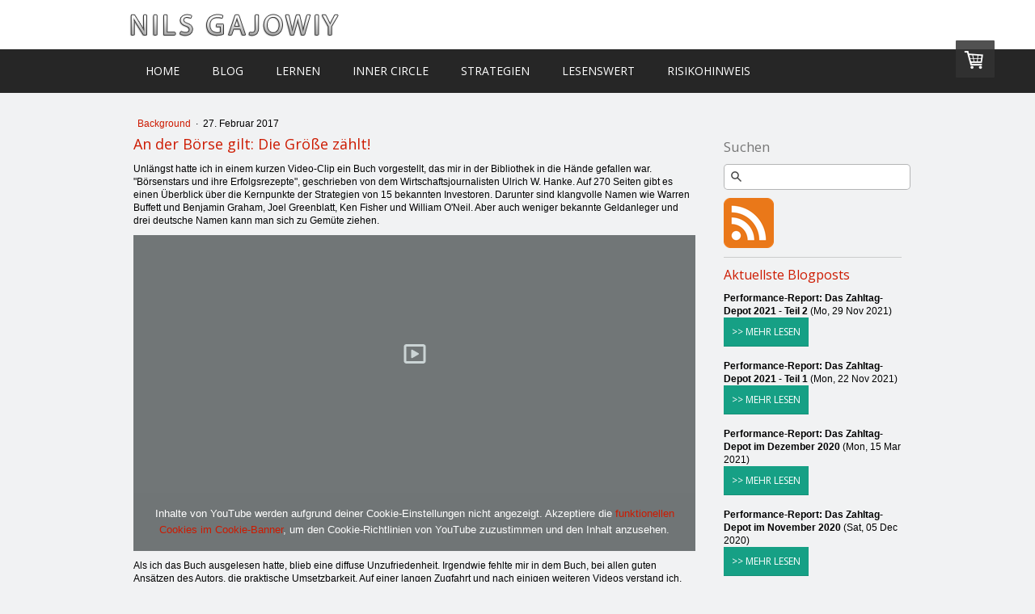

--- FILE ---
content_type: text/html; charset=UTF-8
request_url: https://www.gajowiy.com/2017/02/27/an-der-b%C3%B6rse-gilt-die-gr%C3%B6%C3%9Fe-z%C3%A4hlt/
body_size: 21267
content:
<!DOCTYPE html>
<html lang="de-DE"><head>
    <meta charset="utf-8"/>
    <link rel="dns-prefetch preconnect" href="https://u.jimcdn.com/" crossorigin="anonymous"/>
<link rel="dns-prefetch preconnect" href="https://assets.jimstatic.com/" crossorigin="anonymous"/>
<link rel="dns-prefetch preconnect" href="https://image.jimcdn.com" crossorigin="anonymous"/>
<link rel="dns-prefetch preconnect" href="https://fonts.jimstatic.com" crossorigin="anonymous"/>
<meta http-equiv="X-UA-Compatible" content="IE=edge"/>
<meta name="description" content=""/>
<meta name="robots" content="index, follow, archive"/>
<meta property="st:section" content=""/>
<meta name="generator" content="Jimdo Creator"/>
<meta name="twitter:title" content="An der Börse gilt: Die Größe zählt!"/>
<meta name="twitter:description" content="Unlängst hatte ich in einem kurzen Video-Clip ein Buch vorgestellt, das mir in der Bibliothek in die Hände gefallen war. &quot;Börsenstars und ihre Erfolgsrezepte&quot;, geschrieben von dem Wirtschaftsjournalisten Ulrich W. Hanke. Auf 270 Seiten gibt es einen Überblick über die Kernpunkte der Strategien von 15 bekannten Investoren. Darunter sind klangvolle Namen wie Warren Buffett und Benjamin Graham, Joel Greenblatt, Ken Fisher und William O'Neil. Aber auch weniger bekannte Geldanleger und drei deutsche Namen kann man sich zu Gemüte ziehen."/>
<meta name="twitter:card" content="summary_large_image"/>
<meta property="og:url" content="http://www.gajowiy.com/2017/02/27/an-der-b%C3%B6rse-gilt-die-gr%C3%B6%C3%9Fe-z%C3%A4hlt/"/>
<meta property="og:title" content="An der Börse gilt: Die Größe zählt!"/>
<meta property="og:description" content="Unlängst hatte ich in einem kurzen Video-Clip ein Buch vorgestellt, das mir in der Bibliothek in die Hände gefallen war. &quot;Börsenstars und ihre Erfolgsrezepte&quot;, geschrieben von dem Wirtschaftsjournalisten Ulrich W. Hanke. Auf 270 Seiten gibt es einen Überblick über die Kernpunkte der Strategien von 15 bekannten Investoren. Darunter sind klangvolle Namen wie Warren Buffett und Benjamin Graham, Joel Greenblatt, Ken Fisher und William O'Neil. Aber auch weniger bekannte Geldanleger und drei deutsche Namen kann man sich zu Gemüte ziehen."/>
<meta property="og:type" content="article"/>
<meta property="og:locale" content="de_DE"/>
<meta property="og:site_name" content="Nils Gajowiy"/>
<meta property="article:published_time" content="2017-02-27 17:02:00"/>
<meta property="article:tag" content="Lernen"/><title>An der Börse gilt: Die Größe zählt! - Nils Gajowiy</title>
<link rel="shortcut icon" href="https://u.jimcdn.com/cms/o/sab0e48930366d596/img/favicon.png?t=1699558415"/>
    <link rel="alternate" type="application/rss+xml" title="Blog" href="https://www.gajowiy.com/rss/blog"/>    
<link rel="canonical" href="https://www.gajowiy.com/2017/02/27/an-der-börse-gilt-die-größe-zählt/"/>

        <script src="https://assets.jimstatic.com/ckies.js.13bd3404f4070b90ba54.js"></script>

        <script src="https://assets.jimstatic.com/cookieControl.js.52b6d9b9ffcbf249e5ad.js"></script>
    <script>window.CookieControlSet.setToNormal();</script>

    <style>html,body{margin:0}.hidden{display:none}.n{padding:5px}#emotion-header{position:relative}#emotion-header-logo,#emotion-header-title{position:absolute}</style>

        <link href="https://u.jimcdn.com/cms/o/sab0e48930366d596/userlayout/css/main.css?t=1765277646" rel="stylesheet" type="text/css" id="jimdo_main_css"/>
    <link href="https://u.jimcdn.com/cms/o/sab0e48930366d596/userlayout/css/layout.css?t=1744740641" rel="stylesheet" type="text/css" id="jimdo_layout_css"/>
    <link href="https://u.jimcdn.com/cms/o/sab0e48930366d596/userlayout/css/font.css?t=1765277646" rel="stylesheet" type="text/css" id="jimdo_font_css"/>
<script>     /* <![CDATA[ */     /*!  loadCss [c]2014 @scottjehl, Filament Group, Inc.  Licensed MIT */     window.loadCSS = window.loadCss = function(e,n,t){var r,l=window.document,a=l.createElement("link");if(n)r=n;else{var i=(l.body||l.getElementsByTagName("head")[0]).childNodes;r=i[i.length-1]}var o=l.styleSheets;a.rel="stylesheet",a.href=e,a.media="only x",r.parentNode.insertBefore(a,n?r:r.nextSibling);var d=function(e){for(var n=a.href,t=o.length;t--;)if(o[t].href===n)return e.call(a);setTimeout(function(){d(e)})};return a.onloadcssdefined=d,d(function(){a.media=t||"all"}),a};     window.onloadCSS = function(n,o){n.onload=function(){n.onload=null,o&&o.call(n)},"isApplicationInstalled"in navigator&&"onloadcssdefined"in n&&n.onloadcssdefined(o)}     /* ]]> */ </script>     <script>
// <![CDATA[
onloadCSS(loadCss('https://assets.jimstatic.com/web_oldtemplate.css.ffc89c46bf32b8d63788cecb309031d3.css') , function() {
    this.id = 'jimdo_web_css';
});
// ]]>
</script>
<link href="https://assets.jimstatic.com/web_oldtemplate.css.ffc89c46bf32b8d63788cecb309031d3.css" rel="preload" as="style"/>
<noscript>
<link href="https://assets.jimstatic.com/web_oldtemplate.css.ffc89c46bf32b8d63788cecb309031d3.css" rel="stylesheet"/>
</noscript>
    <script>
    //<![CDATA[
        var jimdoData = {"isTestserver":false,"isLcJimdoCom":false,"isJimdoHelpCenter":false,"isProtectedPage":false,"cstok":"b21af677ee367e8073194cf50f19fc81597d284a","cacheJsKey":"8dec499dadd2ee42230cebb8d2768e8765b876c9","cacheCssKey":"8dec499dadd2ee42230cebb8d2768e8765b876c9","cdnUrl":"https:\/\/assets.jimstatic.com\/","minUrl":"https:\/\/assets.jimstatic.com\/app\/cdn\/min\/file\/","authUrl":"https:\/\/a.jimdo.com\/","webPath":"https:\/\/www.gajowiy.com\/","appUrl":"https:\/\/a.jimdo.com\/","cmsLanguage":"de_DE","isFreePackage":false,"mobile":false,"isDevkitTemplateUsed":false,"isTemplateResponsive":false,"websiteId":"sab0e48930366d596","pageId":2473789933,"packageId":2,"shop":{"deliveryTimeTexts":{"1":"1 - 3 Tage Lieferzeit","2":"3 - 5 Tage Lieferzeit","3":"5 - 8 Tage Lieferzeit"},"checkoutButtonText":"Zur Kasse","isReady":true,"currencyFormat":{"pattern":"#,##0.00 \u00a4","convertedPattern":"#,##0.00 $","symbols":{"GROUPING_SEPARATOR":".","DECIMAL_SEPARATOR":",","CURRENCY_SYMBOL":"\u20ac"}},"currencyLocale":"de_DE"},"tr":{"gmap":{"searchNotFound":"Die angegebene Adresse konnte nicht gefunden werden.","routeNotFound":"Die Anfahrtsroute konnte nicht berechnet werden. M\u00f6gliche Gr\u00fcnde: Die Startadresse ist zu ungenau oder zu weit von der Zieladresse entfernt."},"shop":{"checkoutSubmit":{"next":"N\u00e4chster Schritt","wait":"Bitte warten"},"paypalError":"Da ist leider etwas schiefgelaufen. Bitte versuche es erneut!","cartBar":"Zum Warenkorb","maintenance":"Dieser Shop ist vor\u00fcbergehend leider nicht erreichbar. Bitte probieren Sie es sp\u00e4ter noch einmal.","addToCartOverlay":{"productInsertedText":"Der Artikel wurde dem Warenkorb hinzugef\u00fcgt.","continueShoppingText":"Weiter einkaufen","reloadPageText":"neu laden"},"notReadyText":"Dieser Shop ist noch nicht vollst\u00e4ndig eingerichtet.","numLeftText":"Mehr als {:num} Exemplare dieses Artikels sind z.Z. leider nicht verf\u00fcgbar.","oneLeftText":"Es ist leider nur noch ein Exemplar dieses Artikels verf\u00fcgbar."},"common":{"timeout":"Es ist ein Fehler aufgetreten. Die von dir ausgew\u00e4hlte Aktion wurde abgebrochen. Bitte versuche es in ein paar Minuten erneut."},"form":{"badRequest":"Es ist ein Fehler aufgetreten: Die Eingaben konnten leider nicht \u00fcbermittelt werden. Bitte versuche es sp\u00e4ter noch einmal!"}},"jQuery":"jimdoGen002","isJimdoMobileApp":false,"bgConfig":{"id":142717533,"type":"color","color":"#F1F2F3"},"bgFullscreen":null,"responsiveBreakpointLandscape":767,"responsiveBreakpointPortrait":480,"copyableHeadlineLinks":false,"tocGeneration":false,"googlemapsConsoleKey":false,"loggingForAnalytics":false,"loggingForPredefinedPages":false,"isFacebookPixelIdEnabled":false,"userAccountId":"fb9a1935-688b-496b-9244-0035badafb55"};
    // ]]>
</script>

     <script> (function(window) { 'use strict'; var regBuff = window.__regModuleBuffer = []; var regModuleBuffer = function() { var args = [].slice.call(arguments); regBuff.push(args); }; if (!window.regModule) { window.regModule = regModuleBuffer; } })(window); </script>
    <script src="https://assets.jimstatic.com/web.js.3170fab1c8d8ed4eb6cb.js" async="true"></script>
    <script src="https://assets.jimstatic.com/at.js.514efbaf25444fe4de92.js"></script>
        <script src="https://u.jimcdn.com/cms/o/sab0e48930366d596/userlayout/js/jquery-1-9-0-min.js?t=1434995190"></script>
                <script src="https://u.jimcdn.com/cms/o/sab0e48930366d596/userlayout/js/jquery-magnific-popup.js?t=1434995199"></script>
                <script src="https://u.jimcdn.com/cms/o/sab0e48930366d596/userlayout/js/jquery-slicknav-min.js?t=1434995296"></script>
                <script src="https://u.jimcdn.com/cms/o/sab0e48930366d596/userlayout/js/owl-carousel.js?t=1434995284"></script>
                <script src="https://u.jimcdn.com/cms/o/sab0e48930366d596/userlayout/js/superfish.js?t=1434995253"></script>
        <link href="https://fonts.googleapis.com/css?family=Open+Sans:400,600,700,800&amp;subset=latin,cyrillic-ext" rel="stylesheet" type="text/css"/>
<meta name="viewport" content="width=device-width, initial-scale=1"/>

<script type="text/javascript">
//<![CDATA[
  (function(i,s,o,g,r,a,m){i['GoogleAnalyticsObject']=r;i[r]=i[r]||function(){
  (i[r].q=i[r].q||[]).push(arguments)},i[r].l=1*new Date();a=s.createElement(o),
  m=s.getElementsByTagName(o)[0];a.async=1;a.src=g;m.parentNode.insertBefore(a,m)
  })(window,document,'script','https://www.google-analytics.com/analytics.js','ga');

  ga('create', 'UA-22566595-1', 'auto');
  ga('send', 'pageview');

//]]>
</script>
    
</head>

<body class="body cc-page cc-page-blog j-has-shop cc-pagemode-default cc-content-parent" id="page-2473789933">

<div id="cc-inner" class="cc-content-parent"><script type="text/javascript">
//<![CDATA[
    jQuery.noConflict();  
(function($) {  
// Init 
$(document).ready(function() {
// Magnific Popup plugin
     $('.popup-youtube, .popup-vimeo, .popup-gmaps').magnificPopup({
          disableOn: 200,
          type: 'iframe',
          mainClass: 'mfp-fade',
          removalDelay: 160,
          preloader: false,
          fixedContentPos: false
        });
$('.image-popup').magnificPopup({
          type: 'image',
          closeOnContentClick: true,
          mainClass: 'mfp-img-mobile',
          image: {
            verticalFit: true
          }       
        });
$('.popup-gallery').magnificPopup({
          delegate: 'a',
          type: 'image',
          tLoading: 'Loading image #%curr%...',
          mainClass: 'mfp-img-mobile',
          gallery: {
            enabled: true,
            navigateByImgClick: true,
            preload: [0,1] // Will preload 0 - before current, and 1 after the current image
          }
        });
$('.popup-modal').magnificPopup({
          type: 'inline',
          fixedContentPos: false,
          fixedBgPos: true,
          overflowY: 'auto',
          closeBtnInside: true,
          preloader: false,  
          midClick: true,
          removalDelay: 300,
          mainClass: 'my-mfp-zoom-in'
        });
// shopping cart
$('.sc-wrapper').hover(
        function () {
            $('.cc-sidecart-content,.cc-sidecart-footer').fadeIn();
        },
        function () {
            $('.cc-sidecart-content,.cc-sidecart-footer').fadeOut();
        }
    );
// sf-menu
$('.hs-menu ul').superfish({
    delay:500,
    animation:{opacity:"show",height:"show"},
    speed:"fast",
    autoArrows:false
});
// slickmenu
$('#menu').slicknav({
                closedSymbol: '+',
                openedSymbol: '-',
                label : '',
                allowParentLinks: true,
                prependTo:'#m-wrapper'
});
$(document).ready(function() {
$("#hs-slider-fullwidth,#hs-slider").owlCarousel({
    loop : true,
    autoPlay:true,
    navigation : true,
    navigationText : ["", ""],
    slideSpeed : 300,
    paginationSpeed : 400,
    transitionStyle : "fade",
    singleItem:true
});
});
 $('#hs-slider-fullwidth').appendTo($('.slider-holder'));
// toggles
        $('div.toggle > div.content').hide();
        $('div.toggle > a.switch.opened').next().show();

        $('div.toggle > a.switch').click(function() {
                $(this).toggleClass('opened').next().slideToggle('fast');
                return false;
        });
// tabs
        $('ul.tabs-nav > li:first-child').addClass('active');
        $('div.tab-content').hide();
        $('div.tab-content:first-child').show();
        
        $('ul.tabs-nav a').click(function() {
                var nav = $(this).parent().parent('ul.tabs-nav');
                if (!$(this).parent().hasClass('active')) {
                        $('> li', nav).removeClass('active');
                        $(this).parent().addClass('active');

                        var target = $(this).attr('href');
                        var container = $('div.tabs-container').has(target);
                        $('> .tab-content', container).hide();
                        $(target, container).fadeIn(); 
                }
                return false;
        });
// hs-matrix
 $('#hs-sidebar .j-hgrid:first').remove().appendTo($('.hs-matrix'));
 $('#hs-sidebar .j-hgrid').fadeIn().css('display','block');
});
})(jQuery); 
//]]>  
</script>
<div id="hs-container" class="cc-content-parent">
    <!-- ************* header ************* -->

    <div id="hs-header">
        <div class="inner cc-clearover">
            <div id="logo">
                <h1 class="logo">
                    <a href="/"><img src="https://u.jimcdn.com/cms/o/sab0e48930366d596/userlayout/img/logo.png?t=1435080840" alt="Nils Gajowiy"/></a>
                </h1>
            </div>
            <!-- end logo -->

            <div class="hs-right">
                <!-- <div id="description">
                    <p>
                        Näckströmsg 123, Stockholm, Sweden<br />
                        Phone: (+46) 432‑582-02, mail: <a href="mailto:office@mail.se">office@mail.se</a>
                    </p>
                </div> -->
                <!-- end description -->
            </div>
            <!-- end right -->

            <div class="sc-wrapper">
                <div id="cc-sidecart-wrapper"><script>// <![CDATA[

    window.regModule("sidebar_shoppingcart", {"variant":"default","currencyLocale":"de_DE","currencyFormat":{"pattern":"#,##0.00 \u00a4","convertedPattern":"#,##0.00 $","symbols":{"GROUPING_SEPARATOR":".","DECIMAL_SEPARATOR":",","CURRENCY_SYMBOL":"\u20ac"}},"tr":{"cart":{"subtotalText":"Zwischensumme","emptyBasketText":"Ihr Warenkorb ist leer."}}});
// ]]>
</script></div>
            </div>
        </div>
        <!-- end inner -->
    </div>
    <!-- ************* end header ************* -->

    <div id="top-nav">
        <div class="inner cc-clearover">
            <div class="hs-menu">
                <nav><div data-container="navigation"><div class="j-nav-variant-nested"><ul class="cc-nav-level-0 j-nav-level-0"><li id="cc-nav-view-2345116733" class="jmd-nav__list-item-0 j-nav-has-children"><a href="/" data-link-title="Home">Home</a><span data-navi-toggle="cc-nav-view-2345116733" class="jmd-nav__toggle-button"></span><ul class="cc-nav-level-1 j-nav-level-1"><li id="cc-nav-view-2348949133" class="jmd-nav__list-item-1"><a href="/home/über-mich/" data-link-title="Über mich">Über mich</a></li><li id="cc-nav-view-2353411433" class="jmd-nav__list-item-1"><a href="/home/meine-mission/" data-link-title="Meine Mission">Meine Mission</a></li><li id="cc-nav-view-2353411733" class="jmd-nav__list-item-1"><a href="/home/track-record/" data-link-title="Track Record">Track Record</a></li></ul></li><li id="cc-nav-view-2644934133" class="jmd-nav__list-item-0 j-nav-has-children"><a href="/blog/" data-link-title="Blog">Blog</a><span data-navi-toggle="cc-nav-view-2644934133" class="jmd-nav__toggle-button"></span><ul class="cc-nav-level-1 j-nav-level-1"><li id="cc-nav-view-2644934233" class="jmd-nav__list-item-1"><a href="/blog/background/" data-link-title="Background">Background</a></li><li id="cc-nav-view-2644934333" class="jmd-nav__list-item-1"><a href="/blog/events/" data-link-title="Events">Events</a></li><li id="cc-nav-view-2644934433" class="jmd-nav__list-item-1"><a href="/blog/lesenswert/" data-link-title="Lesenswert">Lesenswert</a></li><li id="cc-nav-view-2644934533" class="jmd-nav__list-item-1"><a href="/blog/news/" data-link-title="News">News</a></li><li id="cc-nav-view-2644934633" class="jmd-nav__list-item-1"><a href="/blog/performance-reports/" data-link-title="Performance-Reports">Performance-Reports</a></li><li id="cc-nav-view-2644934733" class="jmd-nav__list-item-1"><a href="/blog/trades/" data-link-title="Trades">Trades</a></li><li id="cc-nav-view-2644934833" class="jmd-nav__list-item-1"><a href="/blog/zahltag-strategie/" data-link-title="Zahltag-Strategie">Zahltag-Strategie</a></li></ul></li><li id="cc-nav-view-2353366533" class="jmd-nav__list-item-0 j-nav-has-children"><a href="/lernen/" data-link-title="Lernen">Lernen</a><span data-navi-toggle="cc-nav-view-2353366533" class="jmd-nav__toggle-button"></span><ul class="cc-nav-level-1 j-nav-level-1"><li id="cc-nav-view-2353366733" class="jmd-nav__list-item-1 j-nav-has-children"><a href="/lernen/seminare/" data-link-title="Seminare">Seminare</a><span data-navi-toggle="cc-nav-view-2353366733" class="jmd-nav__toggle-button"></span><ul class="cc-nav-level-2 j-nav-level-2"><li id="cc-nav-view-2608296933" class="jmd-nav__list-item-2"><a href="/lernen/seminare/exklusiv-das-herbsttreffen-des-inner-circle/" data-link-title="Exklusiv: Das Herbsttreffen des Inner Circle">Exklusiv: Das Herbsttreffen des Inner Circle</a></li></ul></li><li id="cc-nav-view-2354810533" class="jmd-nav__list-item-1"><a href="/lernen/webinare/" data-link-title="Webinare">Webinare</a></li><li id="cc-nav-view-2353367033" class="jmd-nav__list-item-1"><a href="/lernen/coaching/" data-link-title="Coaching">Coaching</a></li><li id="cc-nav-view-2353366933" class="jmd-nav__list-item-1"><a href="/lernen/kalender/" data-link-title="Kalender">Kalender</a></li><li id="cc-nav-view-2353413133" class="jmd-nav__list-item-1"><a href="/lernen/inner-circle/" data-link-title="Inner Circle">Inner Circle</a></li></ul></li><li id="cc-nav-view-2354872433" class="jmd-nav__list-item-0 j-nav-has-children"><a href="/inner-circle/" data-link-title="Inner Circle">Inner Circle</a><span data-navi-toggle="cc-nav-view-2354872433" class="jmd-nav__toggle-button"></span><ul class="cc-nav-level-1 j-nav-level-1"><li id="cc-nav-view-2354872933" class="jmd-nav__list-item-1"><a href="/inner-circle/coaching-learning/" data-link-title="Coaching &amp; Learning">Coaching &amp; Learning</a></li><li id="cc-nav-view-2354874633" class="jmd-nav__list-item-1"><a href="/inner-circle/tools/" data-link-title="Tools">Tools</a></li><li id="cc-nav-view-2633694833" class="jmd-nav__list-item-1"><a href="/inner-circle/der-video-kurs/" data-link-title="Der Video-Kurs">Der Video-Kurs</a></li><li id="cc-nav-view-2354874733" class="jmd-nav__list-item-1"><a href="/inner-circle/live-trading-market-roundup/" data-link-title="Live Trading &amp; Market Roundup">Live Trading &amp; Market Roundup</a></li><li id="cc-nav-view-2354875833" class="jmd-nav__list-item-1"><a href="/inner-circle/aktien-analysen/" data-link-title="Aktien-Analysen">Aktien-Analysen</a></li><li id="cc-nav-view-2469238733" class="jmd-nav__list-item-1"><a href="/inner-circle/das-zahltag-depot/" data-link-title="Das Zahltag-Depot">Das Zahltag-Depot</a></li><li id="cc-nav-view-2601323033" class="jmd-nav__list-item-1"><a href="/inner-circle/meine-watchlist/" data-link-title="Meine Watchlist">Meine Watchlist</a></li></ul></li><li id="cc-nav-view-2353417633" class="jmd-nav__list-item-0 j-nav-has-children"><a href="/strategien/" data-link-title="Strategien">Strategien</a><span data-navi-toggle="cc-nav-view-2353417633" class="jmd-nav__toggle-button"></span><ul class="cc-nav-level-1 j-nav-level-1"><li id="cc-nav-view-2353417733" class="jmd-nav__list-item-1"><a href="/strategien/daytrading/" data-link-title="Daytrading">Daytrading</a></li><li id="cc-nav-view-2353475233" class="jmd-nav__list-item-1"><a href="/strategien/swingtrading/" data-link-title="Swingtrading">Swingtrading</a></li><li id="cc-nav-view-2353475333" class="jmd-nav__list-item-1"><a href="/strategien/trendtrading/" data-link-title="Trendtrading">Trendtrading</a></li><li id="cc-nav-view-2353475433" class="jmd-nav__list-item-1"><a href="/strategien/investieren/" data-link-title="Investieren">Investieren</a></li></ul></li><li id="cc-nav-view-2353417933" class="jmd-nav__list-item-0 j-nav-has-children"><a href="/lesenswert/" data-link-title="Lesenswert">Lesenswert</a><span data-navi-toggle="cc-nav-view-2353417933" class="jmd-nav__toggle-button"></span><ul class="cc-nav-level-1 j-nav-level-1"><li id="cc-nav-view-2353475733" class="jmd-nav__list-item-1"><a href="/lesenswert/reviews/" data-link-title="Reviews">Reviews</a></li><li id="cc-nav-view-2353475933" class="jmd-nav__list-item-1"><a href="/lesenswert/faq/" data-link-title="FAQ">FAQ</a></li></ul></li><li id="cc-nav-view-2353476833" class="jmd-nav__list-item-0"><a href="/risikohinweis/" data-link-title="Risikohinweis">Risikohinweis</a></li></ul></div></div></nav>
            </div>
            <!-- end hs-menu -->
            <!-- ************* select nav ************* -->

            <div id="m-wrapper">
                <ul id="menu">
                    <li>
                        <div data-container="navigation"><div class="j-nav-variant-nested"><ul class="cc-nav-level-0 j-nav-level-0"><li id="cc-nav-view-2345116733" class="jmd-nav__list-item-0 j-nav-has-children"><a href="/" data-link-title="Home">Home</a><span data-navi-toggle="cc-nav-view-2345116733" class="jmd-nav__toggle-button"></span><ul class="cc-nav-level-1 j-nav-level-1"><li id="cc-nav-view-2348949133" class="jmd-nav__list-item-1"><a href="/home/über-mich/" data-link-title="Über mich">Über mich</a></li><li id="cc-nav-view-2353411433" class="jmd-nav__list-item-1"><a href="/home/meine-mission/" data-link-title="Meine Mission">Meine Mission</a></li><li id="cc-nav-view-2353411733" class="jmd-nav__list-item-1"><a href="/home/track-record/" data-link-title="Track Record">Track Record</a></li></ul></li><li id="cc-nav-view-2644934133" class="jmd-nav__list-item-0 j-nav-has-children"><a href="/blog/" data-link-title="Blog">Blog</a><span data-navi-toggle="cc-nav-view-2644934133" class="jmd-nav__toggle-button"></span><ul class="cc-nav-level-1 j-nav-level-1"><li id="cc-nav-view-2644934233" class="jmd-nav__list-item-1"><a href="/blog/background/" data-link-title="Background">Background</a></li><li id="cc-nav-view-2644934333" class="jmd-nav__list-item-1"><a href="/blog/events/" data-link-title="Events">Events</a></li><li id="cc-nav-view-2644934433" class="jmd-nav__list-item-1"><a href="/blog/lesenswert/" data-link-title="Lesenswert">Lesenswert</a></li><li id="cc-nav-view-2644934533" class="jmd-nav__list-item-1"><a href="/blog/news/" data-link-title="News">News</a></li><li id="cc-nav-view-2644934633" class="jmd-nav__list-item-1"><a href="/blog/performance-reports/" data-link-title="Performance-Reports">Performance-Reports</a></li><li id="cc-nav-view-2644934733" class="jmd-nav__list-item-1"><a href="/blog/trades/" data-link-title="Trades">Trades</a></li><li id="cc-nav-view-2644934833" class="jmd-nav__list-item-1"><a href="/blog/zahltag-strategie/" data-link-title="Zahltag-Strategie">Zahltag-Strategie</a></li></ul></li><li id="cc-nav-view-2353366533" class="jmd-nav__list-item-0 j-nav-has-children"><a href="/lernen/" data-link-title="Lernen">Lernen</a><span data-navi-toggle="cc-nav-view-2353366533" class="jmd-nav__toggle-button"></span><ul class="cc-nav-level-1 j-nav-level-1"><li id="cc-nav-view-2353366733" class="jmd-nav__list-item-1 j-nav-has-children"><a href="/lernen/seminare/" data-link-title="Seminare">Seminare</a><span data-navi-toggle="cc-nav-view-2353366733" class="jmd-nav__toggle-button"></span><ul class="cc-nav-level-2 j-nav-level-2"><li id="cc-nav-view-2608296933" class="jmd-nav__list-item-2"><a href="/lernen/seminare/exklusiv-das-herbsttreffen-des-inner-circle/" data-link-title="Exklusiv: Das Herbsttreffen des Inner Circle">Exklusiv: Das Herbsttreffen des Inner Circle</a></li></ul></li><li id="cc-nav-view-2354810533" class="jmd-nav__list-item-1"><a href="/lernen/webinare/" data-link-title="Webinare">Webinare</a></li><li id="cc-nav-view-2353367033" class="jmd-nav__list-item-1"><a href="/lernen/coaching/" data-link-title="Coaching">Coaching</a></li><li id="cc-nav-view-2353366933" class="jmd-nav__list-item-1"><a href="/lernen/kalender/" data-link-title="Kalender">Kalender</a></li><li id="cc-nav-view-2353413133" class="jmd-nav__list-item-1"><a href="/lernen/inner-circle/" data-link-title="Inner Circle">Inner Circle</a></li></ul></li><li id="cc-nav-view-2354872433" class="jmd-nav__list-item-0 j-nav-has-children"><a href="/inner-circle/" data-link-title="Inner Circle">Inner Circle</a><span data-navi-toggle="cc-nav-view-2354872433" class="jmd-nav__toggle-button"></span><ul class="cc-nav-level-1 j-nav-level-1"><li id="cc-nav-view-2354872933" class="jmd-nav__list-item-1"><a href="/inner-circle/coaching-learning/" data-link-title="Coaching &amp; Learning">Coaching &amp; Learning</a></li><li id="cc-nav-view-2354874633" class="jmd-nav__list-item-1"><a href="/inner-circle/tools/" data-link-title="Tools">Tools</a></li><li id="cc-nav-view-2633694833" class="jmd-nav__list-item-1"><a href="/inner-circle/der-video-kurs/" data-link-title="Der Video-Kurs">Der Video-Kurs</a></li><li id="cc-nav-view-2354874733" class="jmd-nav__list-item-1"><a href="/inner-circle/live-trading-market-roundup/" data-link-title="Live Trading &amp; Market Roundup">Live Trading &amp; Market Roundup</a></li><li id="cc-nav-view-2354875833" class="jmd-nav__list-item-1"><a href="/inner-circle/aktien-analysen/" data-link-title="Aktien-Analysen">Aktien-Analysen</a></li><li id="cc-nav-view-2469238733" class="jmd-nav__list-item-1"><a href="/inner-circle/das-zahltag-depot/" data-link-title="Das Zahltag-Depot">Das Zahltag-Depot</a></li><li id="cc-nav-view-2601323033" class="jmd-nav__list-item-1"><a href="/inner-circle/meine-watchlist/" data-link-title="Meine Watchlist">Meine Watchlist</a></li></ul></li><li id="cc-nav-view-2353417633" class="jmd-nav__list-item-0 j-nav-has-children"><a href="/strategien/" data-link-title="Strategien">Strategien</a><span data-navi-toggle="cc-nav-view-2353417633" class="jmd-nav__toggle-button"></span><ul class="cc-nav-level-1 j-nav-level-1"><li id="cc-nav-view-2353417733" class="jmd-nav__list-item-1"><a href="/strategien/daytrading/" data-link-title="Daytrading">Daytrading</a></li><li id="cc-nav-view-2353475233" class="jmd-nav__list-item-1"><a href="/strategien/swingtrading/" data-link-title="Swingtrading">Swingtrading</a></li><li id="cc-nav-view-2353475333" class="jmd-nav__list-item-1"><a href="/strategien/trendtrading/" data-link-title="Trendtrading">Trendtrading</a></li><li id="cc-nav-view-2353475433" class="jmd-nav__list-item-1"><a href="/strategien/investieren/" data-link-title="Investieren">Investieren</a></li></ul></li><li id="cc-nav-view-2353417933" class="jmd-nav__list-item-0 j-nav-has-children"><a href="/lesenswert/" data-link-title="Lesenswert">Lesenswert</a><span data-navi-toggle="cc-nav-view-2353417933" class="jmd-nav__toggle-button"></span><ul class="cc-nav-level-1 j-nav-level-1"><li id="cc-nav-view-2353475733" class="jmd-nav__list-item-1"><a href="/lesenswert/reviews/" data-link-title="Reviews">Reviews</a></li><li id="cc-nav-view-2353475933" class="jmd-nav__list-item-1"><a href="/lesenswert/faq/" data-link-title="FAQ">FAQ</a></li></ul></li><li id="cc-nav-view-2353476833" class="jmd-nav__list-item-0"><a href="/risikohinweis/" data-link-title="Risikohinweis">Risikohinweis</a></li></ul></div></div>
                    </li>
                </ul>
            </div>
            <!-- end m-wrapper -->
            <!-- ************* end select nav ************* -->
        </div>
        <!-- end inner -->
    </div>
    <!-- end topnav -->

    <div class="c">
    </div>

    <div class="slider-holder">
    </div>
    <!-- end slider holder -->

    <div id="hs-main" class="cc-content-parent">
        <!-- ************* 3rd level breadcrumb/standard nav ************* -->

        <div id="hs-pagenav">
            <div class="inner cc-clearover">
                <div data-container="navigation"><div class="j-nav-variant-breadcrumb"><ol/></div></div>
            </div>
            <!-- end inner -->
        </div>
        <!-- ************* end 3rd level standard nav ************* -->

        <div class="c">
        </div>
        <!-- ************* content ************* -->

        <div class="inner cc-content-parent">
            <div id="hs-content" class="cc-content-parent">
                <div class="hs-gutter cc-content-parent">
                    <div id="content_area" data-container="content"><div id="content_start"></div>
        <div class="n j-blog-meta j-blog-post--header">
    <div class="j-text j-module n">
                    <a href="https://www.gajowiy.com/blog/background/" class="j-blog-post--category">
                Background            </a>
         ·         <span class="j-text j-blog-post--date">
            27. Februar 2017        </span>
    </div>
    <h1 class="j-blog-header j-blog-headline j-blog-post--headline">An der Börse gilt: Die Größe zählt!</h1>
</div>

        <div id="cc-matrix-3743736733"><div id="cc-m-13079146433" class="j-module n j-text "><p>
    Unlängst hatte ich in einem kurzen Video-Clip ein Buch vorgestellt, das mir in der Bibliothek in die Hände gefallen war. "Börsenstars und ihre Erfolgsrezepte", geschrieben von dem
    Wirtschaftsjournalisten Ulrich W. Hanke. Auf 270 Seiten gibt es einen Überblick über die Kernpunkte der Strategien von 15 bekannten Investoren. Darunter sind klangvolle Namen wie Warren Buffett
    und Benjamin Graham, Joel Greenblatt, Ken Fisher und William O'Neil. Aber auch weniger bekannte Geldanleger und drei deutsche Namen kann man sich zu Gemüte ziehen. 
</p></div><div id="cc-m-13079148533" class="j-module n j-video "><div class="cc-m-video-gutter cc-m-video-align-left cc-m-video-ratio-2" style="width: 695px;">
    <div class="cc-m-video-wrapper">
<iframe id="cc-m-video-youtu-container-13079148533" class="cc-m-video-youtu-container cc-m-video-container" frameborder="0" allowfullscreen="true" style="border: 0; display: none" data-src="https://www.youtube-nocookie.com/embed/lblQHk9QRIg?wmode=transparent&amp;vq=hd1080">
</iframe>
<div class="cc-youtu-embed-placeholder" style="                 font-weight: lighter;                 font-family: sans-serif;                 font-size: 12pt;                 line-height: 1.5em;                 width: 100%;                 height: 100%;                 display: none;                 background-color: #717677;                 position: absolute;              ">
    <div>
        <img src="https://assets.jimstatic.com/s/img/web/module/video/video-play.svg" style="                             position: absolute;                             bottom: 0;                             left: 0;                             right: 0;                             top: -25%;                             margin: auto;                             max-width: 100%;                             max-height: 100%;"/>
    </div>
    <div style="                     margin: auto;                     text-align: center;                     bottom: 0;                     position: absolute;                     padding: 16px;                     font-size: 10pt;                     line-height: 1.5em;                     color: white;                     background-color: rgba(113, 118, 119, 0.66);                 ">
                    <span>
                        Inhalte von YouTube werden aufgrund deiner Cookie-Einstellungen nicht angezeigt. Akzeptiere die <a href="javascript:window.CookieControl.showCookieSettings();">funktionellen Cookies im Cookie-Banner</a>, um den Cookie-Richtlinien von YouTube zuzustimmen und den Inhalt anzusehen.                    </span>
    </div>
</div>
        <div class="cc-m-video-overlay"></div>
    </div>

</div>

<div class="cc-clear"></div>

<script id="cc-m-reg-13079148533">// <![CDATA[

    window.regModule("module_video", {"variant":"default","id":13079148533,"maxwidth":1920,"maxheight":1200,"minwidth":100,"minheight":100,"useContentSize":0,"isVideoValid":true,"align":"left","height":"390","width":"695","ratioIndex":2});
// ]]>
</script></div><div id="cc-m-13079148733" class="j-module n j-text "><p>
    Als ich das Buch ausgelesen hatte, blieb eine diffuse Unzufriedenheit. Irgendwie fehlte mir in dem Buch, bei allen guten Ansätzen des Autors, die praktische Umsetzbarkeit. Auf einer langen
    Zugfahrt und nach einigen weiteren Videos verstand ich, woran das lag. In dem gesamten Buch, bei jeder einzelnen Strategie, fehlt ein Element komplett: die Positionsgrößen. 
</p>

<p>
    Investoren und Trader scheitern ja häufig nicht daran, dass sie in fallenden Märkten long und in steigenden Märkten short sind. Das passiert, man kann nicht jedes Spiel und jede Wette gewinnen.
</p>

<p>
    Die Ursache für die Trader-Mortalität liegt vielmehr in den zu großen Positionen. Wenn schon eine Wette platziert wird, dann aber richtig. Mit zehn Aktien von Coca-Cola kann ich schließlich nicht
    reich werden. 
</p>

<p>
    Neben vielen anderen Faktoren (Analysemethodik, Prozessorientierung, Aufzeichnungen, psychologische Stabilität usw.) spielt das Risiko- und Money-Management die entscheidende Rolle für den
    Anlageerfolg.
</p>

<p>
    <strong>Risikomanagement</strong> heißt: Wie viel Geld riskiere ich pro Position? Wenn ich 1.000 Dollar in Coca-Cola investiere - wann gestehe ich mir ein, dass das Investment ein Fehlschlag war?
    Will ich das am Aktienkurs festmachen? Oder daran, dass die Dividende nicht erhöht oder sogar gekürzt wird? Betrachte ich die Gewinnentwicklung des Unternehmens oder andere fundamentale Daten und
    lasse den Aktienkurs gänzlich außen vor? Soll mir mein Einstiegskurs als Anhaltspunkt dienen oder ein prozentualer Preisabschlag vom letzten Hoch? Diese Fragen muss man sich rational beantworten,
    bevor man ein Investment tätigt. Damit man an dem rationalen Entscheidungsprozess später auch tatsächlich festhält, muss die Position klein sein. So klein, dass man sich nicht von Emotionen
    übermannen lässt, wenn es heißt, ein Fehlinvestment zu beenden oder einen Verlusttrade zu schließen. Ein Verlust darf keinen Schmerz verursachen. Das ist das Prinzip von Lotto-Unternehmen.  
</p>

<p>
    <strong>Moneymanagement</strong> heißt: Wie viele Positionen will ich insgesamt in meinem Konto haben? Wie viele kann ich verwalten, was fühlt sich gut an und wo beginnt der Stress, wann wird es
    zu unübersichtlich? Wie viel Cash will ich in meinem Konto permanent vorrätig haben? Was tue ich mit einlaufenden Dividenden? Werden neue Positionen eröffnet oder vergrößere ich bestehende
    Positionen? Auch diese Fragen sollte man sich beantworten, bevor man anfängt, ein Depot aufzubauen. Sonst ist man später nur am Reparieren und Ausbalancieren. 
</p>

<p>
    Bewährt hat es sich für mich, die einzelnen Positionen sehr klein zu halten. Ein 90%iger Verlust (schon erlebt) tut nicht so sehr weh, wenn die gesamte Position nur ein Prozent des Kapitals
    ausmacht. Dann habe ich nämlich nur 0,9% meines Geldes versenkt. Anders sieht die Sache aus, wenn eine solche Position 10% meines Kontos ausmacht. Dann wären schon 9% verloren. Ich muss also zehn
    Prozent verdienen, um einen solchen Verlust wieder zu kompensieren. 
</p>

<p>
    Ich setze auch lieber auf eine große Anzahl von Positionen. Denn es gibt viele erstklassige Unternehmen, nur sind niemals alle zum gleichen Zeitpunkt kaufenswert, sprich billig. Also wird sich
    nach und nach das Depot füllen. Es scheiden immer wieder Unternehmen aus, die Spreu trennt sich vom Weizen. Für drei neue Aktien fallen zwei alte aus dem Depot. 
</p>

<p>
    Noch eine Erfahrung: Es ist nicht schwierig, 30 und mehr Positionen zu verwalten. Um die "guten Positionen" muss man sich nämlich nach einiger Zeit überhaupt nicht mehr kümmern. Die kümmern sich
    um sich selbst. Die Dividenden fließen, die Gewinne sprudeln, der Aktienkurs folgt dem Unternehmenswert und steigt. Gelegentlich gibt's einen Rücksetzer beim Aktienkurs, dann wird nachgekauft,
    wenn die fundamentalen Rahmendaten stimmen. 
</p>

<p>
    Kümmern muss ich mich eigentlich nur um die Sorgenkinder - und das sind selten mehr als zehn Unternehmen. 
</p></div><div id="cc-m-13079174333" class="j-module n j-hr ">    <div class="hr"></div>
</div><div id="cc-m-13079174133" class="j-module n j-text "><p>
    <span style="color: #990000; font-size: 15px;">Es gilt eben auch an der Börse: "Size matters" - Größe macht einen Unterschied. Wer schon mal</span><span style="color: #990000; font-size: 15px;"> </span><span style="color: #990000; font-size: 15px;">mit Hebel 400 Währungen oder Index-CFDs gehandelt hat, kann davon ein Lied singen. Und meist ist das
    keine Freudenmelodie, eher ein Totentanz.</span><span style="color: #990000; font-size: 15px;"> </span>
</p></div></div>
        <div class="j-module n j-text j-blog-post--tags-wrapper"><span class="j-blog-post--tags--template" style="display: none;"><a class="j-blog-post--tag" href="https://www.gajowiy.com/blog/?tag=tagPlaceholder">tagPlaceholder</a></span><span class="j-blog-post--tags-label" style="display: inline;">Tags:</span> <span class="j-blog-post--tags-list"><a class="j-blog-post--tag" href="https://www.gajowiy.com/blog/?tag=Lernen">Lernen</a></span></div><div class="n" id="flexsocialbuttons">
<div class="cc-sharebuttons-element cc-sharebuttons-size-32 cc-sharebuttons-style-colored cc-sharebuttons-design-round cc-sharebuttons-align-left">


    <div class="cc-sharebuttons-element-inner">


    <a class="cc-sharebuttons-facebook" href="http://www.facebook.com/sharer.php?u=https://www.gajowiy.com/2017/02/27/an-der-b%C3%B6rse-gilt-die-gr%C3%B6%C3%9Fe-z%C3%A4hlt/&amp;t=An%20der%20B%C3%B6rse%20gilt%3A%20Die%20Gr%C3%B6%C3%9Fe%20z%C3%A4hlt%21" title="Facebook" target="_blank"></a><a class="cc-sharebuttons-x" href="https://x.com/share?text=An%20der%20B%C3%B6rse%20gilt%3A%20Die%20Gr%C3%B6%C3%9Fe%20z%C3%A4hlt%21&amp;url=https%3A%2F%2Fwww.gajowiy.com%2F2017%2F02%2F27%2Fan-der-b%25C3%25B6rse-gilt-die-gr%25C3%25B6%25C3%259Fe-z%25C3%25A4hlt%2F" title="X" target="_blank"></a><a class="cc-sharebuttons-mail" href="mailto:?subject=An%20der%20B%C3%B6rse%20gilt%3A%20Die%20Gr%C3%B6%C3%9Fe%20z%C3%A4hlt%21&amp;body=https://www.gajowiy.com/2017/02/27/an-der-b%C3%B6rse-gilt-die-gr%C3%B6%C3%9Fe-z%C3%A4hlt/" title="E-Mail" target=""></a>

    </div>


</div>
</div>
                <div class="n j-comment">
                    <div id="commentsModule13079145333"><p id="skiptoform13079145333" class="skiptoform"><a href="#" data-id="13079145333" data-action="goToForm">Kommentar schreiben</a></p><div class="j-blog-comment-counter" id="numComments13079145333"> Kommentare: <i class="cc-comments-count">0</i> </div><ul class="com-list-noava" id="commentOutput13079145333"><li id="commentFormContainer13079145333" class="commentstd clearover cc-m-comment-loading"><a name="commentForm13079145333"></a></li></ul><div id="commentError13079145333" class="message-error" style="display: none;"></div><div id="commentSuccess13079145333" class="message-ok" style="display: none;"></div></div><script>// <![CDATA[

    window.regModule("module_comment", {"data":{"id":"13079145333","closed":"0","captcha":"d16620be1c87b88d7460e69d8d68637d","avatar":false,"lang":{"comment":"Kommentar","comments":"Kommentare"}}});
// ]]>
</script>
                </div>
        </div>
                </div>
                <!-- end gutter -->
            </div>
            <!-- ************* end content ************* -->
            <!-- ************* sidebar ************* -->

            <div id="hs-sidebar">
                <div class="hs-gutter">
                    <!-- ************* 2nd/3rd levels standard nav ************* -->

                    <div id="hs-subnav">
                        <div data-container="navigation"><div class="j-nav-variant-standard"></div></div>
                    </div>
                    <!-- ************* end 2nd/3rd levels standard nav ************* -->

                    <div class="c">
                    </div>
                    <div data-container="sidebar"><div id="cc-matrix-3456120533"><div id="cc-m-12348675233" class="j-module n j-header "><h1 class="" id="cc-m-header-12348675233">Suchen</h1></div><div id="cc-m-12348650933" class="j-module n j-htmlCode "><script type="text/javascript">
//<![CDATA[
  (function(w,d,t,u,n,s,e){w['SwiftypeObject']=n;w[n]=w[n]||function(){
  (w[n].q=w[n].q||[]).push(arguments);};s=d.createElement(t);
  e=d.getElementsByTagName(t)[0];s.async=1;s.src=u;e.parentNode.insertBefore(s,e);
  })(window,document,'script','//s.swiftypecdn.com/install/v2/st.js','_st');

  _st('install','kJydUJk5nAo2oJBZUNvx','2.0.0');
//]]>
</script>
<form>
    <input type="text" class="st-default-search-input"/>
</form></div><div id="cc-m-14356490133" class="j-module n j-imageSubtitle "><figure class="cc-imagewrapper cc-m-image-align-1">
<a href="http://gajowiy.com/rss/blog/" target="_blank"><img srcset="https://image.jimcdn.com/app/cms/image/transf/dimension=62x10000:format=png/path/sab0e48930366d596/image/id76b5d000993691b/version/1631856526/image.png 62w, https://image.jimcdn.com/app/cms/image/transf/dimension=124x10000:format=png/path/sab0e48930366d596/image/id76b5d000993691b/version/1631856526/image.png 124w" sizes="(min-width: 62px) 62px, 100vw" id="cc-m-imagesubtitle-image-14356490133" src="https://image.jimcdn.com/app/cms/image/transf/dimension=62x10000:format=png/path/sab0e48930366d596/image/id76b5d000993691b/version/1631856526/image.png" alt="" class="" data-src-width="512" data-src-height="512" data-src="https://image.jimcdn.com/app/cms/image/transf/dimension=62x10000:format=png/path/sab0e48930366d596/image/id76b5d000993691b/version/1631856526/image.png" data-image-id="8900027933"/></a>    

</figure>

<div class="cc-clear"></div>
<script id="cc-m-reg-14356490133">// <![CDATA[

    window.regModule("module_imageSubtitle", {"data":{"imageExists":true,"hyperlink":"http:\/\/gajowiy.com\/rss\/blog\/","hyperlink_target":"_blank","hyperlinkAsString":"http:\/\/gajowiy.com\/rss\/blog\/","pinterest":"0","id":14356490133,"widthEqualsContent":"0","resizeWidth":"62","resizeHeight":62},"id":14356490133});
// ]]>
</script></div><div id="cc-m-12475064233" class="j-module n j-hr ">    <div class="hr"></div>
</div><div id="cc-m-14496108933" class="j-module n j-header "><h2 class="" id="cc-m-header-14496108933">Aktuellste Blogposts</h2></div><div id="cc-m-12475071033" class="j-module n j-rss "><div><div class="rssFeed">    <span class="rssFeedTitle j-rss-feed-title">Performance-Report: Das Zahltag-Depot 2021 - Teil 2</span>
     (Mo, 29 Nov 2021)    <br/>
        <a href="https://www.gajowiy.com/2021/11/29/performance-report-das-zahltag-depot-2021-teil-2/" target="_blank">
        &gt;&gt; mehr lesen</a><br/><br/>
    <span class="rssFeedTitle j-rss-feed-title">Performance-Report: Das Zahltag-Depot 2021 - Teil 1</span>
     (Mon, 22 Nov 2021)    <br/>
        <a href="https://www.gajowiy.com/2021/11/22/performance-report-das-zahltag-depot-2021-teil-1/" target="_blank">
        &gt;&gt; mehr lesen</a><br/><br/>
    <span class="rssFeedTitle j-rss-feed-title">Performance-Report: Das Zahltag-Depot im Dezember 2020</span>
     (Mon, 15 Mar 2021)    <br/>
        <a href="https://www.gajowiy.com/2021/03/15/performance-report-das-zahltag-depot-im-dezember-2020/" target="_blank">
        &gt;&gt; mehr lesen</a><br/><br/>
    <span class="rssFeedTitle j-rss-feed-title">Performance-Report: Das Zahltag-Depot im November 2020</span>
     (Sat, 05 Dec 2020)    <br/>
        <a href="https://www.gajowiy.com/2020/12/05/performance-report-das-zahltag-depot-im-november-2020/" target="_blank">
        &gt;&gt; mehr lesen</a><br/><br/>
    <span class="rssFeedTitle j-rss-feed-title">Dauerläufer: Verkaufen oder Halten?</span>
     (Sun, 29 Nov 2020)    <br/>
        <a href="https://www.gajowiy.com/2020/11/29/dauerl%C3%A4ufer-verkaufen-oder-halten/" target="_blank">
        &gt;&gt; mehr lesen</a><br/><br/>
</div></div><script>// <![CDATA[

    window.regModule("module_rss", {"moduleId":"12475071033","isAtom":0});
// ]]>
</script></div><div id="cc-m-12348675733" class="j-module n j-hr ">    <div class="hr"></div>
</div><div id="cc-m-12253462733" class="j-module n j-header "><h2 class="" id="cc-m-header-12253462733">Inner Circle</h2></div><div id="cc-m-12253464433" class="j-module n j-text "><p>
    Schauen Sie mir über die Schulter:<br/>
    Kostenfreie Webinare, Live-Tradings, Chartanalysen, Coaching-Sprechstunden, ausführliche Artikel, Musterdepot, Trading-Tools. Für 357 Euro erhalten Sie zwölf Monate lang Zugang zu mehr als 30
    Live-Webinaren, über 150 Webinar-Aufzeichnungen und vielfältigen Materialien für Ihr Trading. 
</p></div><div id="cc-m-12263480433" class="j-module n j-callToAction "><div class="j-calltoaction-wrapper j-calltoaction-align-1">
    <a class="j-calltoaction-link j-calltoaction-link-style-3" data-action="button" href="/lernen/inner-circle/" data-title="&gt;&gt; MEHR LESEN">
        &gt;&gt; MEHR LESEN    </a>
</div>
</div><div id="cc-m-12253469233" class="j-module n j-hr ">    <div class="hr"></div>
</div><div id="cc-m-12461386733" class="j-module n j-sharebuttons ">
<div class="cc-sharebuttons-element cc-sharebuttons-size-32 cc-sharebuttons-style-colored cc-sharebuttons-design-square cc-sharebuttons-align-left">


    <div class="cc-sharebuttons-element-inner">


    <a class="cc-sharebuttons-facebook" href="http://www.facebook.com/sharer.php?u=https://www.gajowiy.com/&amp;t=Nils%20Gajowiy" title="Facebook" target="_blank"></a><a class="cc-sharebuttons-x" href="https://x.com/share?text=Nils%20Gajowiy&amp;url=https%3A%2F%2Fwww.gajowiy.com%2F" title="X" target="_blank"></a>

    </div>


</div>
</div><div id="cc-m-12253470133" class="j-module n j-spacing "><div class="cc-m-spacing-wrapper">

    <div class="cc-m-spacer" style="height: 5px;">
    
</div>

    </div>
</div><div id="cc-m-12253471833" class="j-module n j-hgrid ">    <div class="cc-m-hgrid-column" style="width: 31.99%;">
        <div id="cc-matrix-3473595033"><div id="cc-m-12253494233" class="j-module n j-header "><h3 class="" id="cc-m-header-12253494233">Newsletter abonnieren</h3></div><div id="cc-m-12253495633" class="j-module n j-hr ">    <div class="hr"></div>
</div><div id="cc-m-13927980933" class="j-module n j-htmlCode "><!-- Begin Mailchimp Signup Form -->
<link href="//cdn-images.mailchimp.com/embedcode/classic-10_7.css" rel="stylesheet" type="text/css"/>
<style type="text/css">
/*<![CDATA[*/
        #mc_embed_signup{background:#272424; clear:left; font:14px Helvetica,Arial,sans-serif; }
        /* Add your own Mailchimp form style overrides in your site stylesheet or in this style block.
           We recommend moving this block and the preceding CSS link to the HEAD of your HTML file. */
/*]]>*/
</style>
<style type="text/css">
/*<![CDATA[*/
        #mc-embedded-subscribe-form input[type=checkbox]{display: inline; width: auto;margin-right: 10px;}
        #mergeRow-gdpr {margin-top: 20px;}
        #mergeRow-gdpr fieldset label {font-weight: normal;}
        #mc-embedded-subscribe-form .mc_fieldset{border:none;min-height: 0px;padding-bottom:0px;}
/*]]>*/
</style>
<div id="mc_embed_signup">
    <form action="https://gajowiy.us18.list-manage.com/subscribe/post?u=219c12e55f4d966586e09b5f3&amp;id=b9fccf28cd" method="post" id="mc-embedded-subscribe-form" name="mc-embedded-subscribe-form" class="validate" target="_blank" novalidate="">
        <div id="mc_embed_signup_scroll">
            <div class="indicates-required">
                <span class="asterisk">*</span> Pflichtfeld
            </div>

            <div class="mc-field-group">
                <label for="mce-EMAIL">Email-Adresse <span class="asterisk">*</span></label> <input type="email" value="" name="EMAIL" class="required email" id="mce-EMAIL"/>
            </div>

            <div class="mc-field-group">
                <label for="mce-FNAME">Vorname <span class="asterisk">*</span></label> <input type="text" value="" name="FNAME" class="required" id="mce-FNAME"/>
            </div>

            <div class="mc-field-group">
                <label for="mce-LNAME">Name <span class="asterisk">*</span></label> <input type="text" value="" name="LNAME" class="required" id="mce-LNAME"/>
            </div>

            <div id="mergeRow-gdpr" class="mergeRow gdpr-mergeRow content__gdprBlock mc-field-group">
                <div class="content__gdpr">
                    <label>Einverständnis</label>
                    <p>
                        Hiermit bestelle ich den kostenfreien Newsletter, den ich jederzeit wieder abbestellen kann. Ich bin damit einverstanden, dass meine personenbezogenen Daten ausschließlich zum
                        Zwecke des Newsletterversands weitergegeben werden. Ich habe verstanden, dass der Newsletter keinerlei Anlageberatung darstellt, sondern lediglich zu Informations- und
                        Lehrzwecken dient.
                    </p>

                    <fieldset class="mc_fieldset gdprRequired mc-field-group" name="interestgroup_field">
                        <label class="checkbox subfield" for="gdpr_45393"><input type="checkbox" id="gdpr_45393" name="gdpr[45393]" value="Y" class="av-checkbox gdpr"/><span>Ja, ich habe
                        verstanden.</span></label>
                    </fieldset>

                    <p>
                        Sie können sich jederzeit abmelden, indem Sie auf den Link in der Fußzeile unseres Newsletters klicken. Informationen zu unseren Datenschutzpraktiken finden Sie auf unserer
                        Website.
                    </p>
                </div>

                <div class="content__gdprLegal">
                    <p>
                        Wir nutzen Mailchimp für den Newsletter-Versand. Mit Ihrer Anmeldung akzeptieren Sie, dass Ihre Information an Mailchimp zum Zwecke des Versands weitergeleitet wird. <a href="https://mailchimp.com/legal/" target="_blank">Mehr über die Datenschutz-Politik von Mailchimp erfahren Sie hier.</a>
                    </p>
                </div>
            </div>

            <div id="mce-responses" class="clear">
                <div class="response" id="mce-error-response" style="display:none">
                </div>

                <div class="response" id="mce-success-response" style="display:none">
                </div>
            </div>
            <!-- real people should not fill this in and expect good things - do not remove this or risk form bot signups-->

            <div style="position: absolute; left: -5000px;" aria-hidden="true">
                <input type="text" name="b_219c12e55f4d966586e09b5f3_b9fccf28cd" tabindex="-1" value=""/>
            </div>

            <div class="clear">
                <input type="submit" value="Absenden" name="subscribe" id="mc-embedded-subscribe" class="button"/>
            </div>
        </div>
    </form>
</div>
<!--End mc_embed_signup--></div></div>    </div>
            <div class="cc-m-hgrid-separator" data-display="cms-only"><div></div></div>
        <div class="cc-m-hgrid-column" style="width: 31.99%;">
        <div id="cc-matrix-3473595133"><div id="cc-m-12253493233" class="j-module n j-header "><h3 class="" id="cc-m-header-12253493233">Letzte Artikel</h3></div><div id="cc-m-12253495333" class="j-module n j-hr ">    <div class="hr"></div>
</div><div id="cc-m-12264531833" class="j-module n j-rss "><div><div class="rssFeed">    <span class="rssFeedTitle j-rss-feed-title">Performance-Report: Das Zahltag-Depot 2021 - Teil 2</span>
     (Mon, 29 Nov 2021)    <br/>
        <a href="https://www.gajowiy.com/2021/11/29/performance-report-das-zahltag-depot-2021-teil-2/" target="_blank">
        &gt;&gt; mehr lesen</a><br/><br/>
    <span class="rssFeedTitle j-rss-feed-title">Performance-Report: Das Zahltag-Depot 2021 - Teil 1</span>
     (Mon, 22 Nov 2021)    <br/>
        <a href="https://www.gajowiy.com/2021/11/22/performance-report-das-zahltag-depot-2021-teil-1/" target="_blank">
        &gt;&gt; mehr lesen</a><br/><br/>
    <span class="rssFeedTitle j-rss-feed-title">Performance-Report: Das Zahltag-Depot im Dezember 2020</span>
     (Mon, 15 Mar 2021)    <br/>
        <a href="https://www.gajowiy.com/2021/03/15/performance-report-das-zahltag-depot-im-dezember-2020/" target="_blank">
        &gt;&gt; mehr lesen</a><br/><br/>
    <span class="rssFeedTitle j-rss-feed-title">Performance-Report: Das Zahltag-Depot im November 2020</span>
     (Sat, 05 Dec 2020)    <br/>
        <a href="https://www.gajowiy.com/2020/12/05/performance-report-das-zahltag-depot-im-november-2020/" target="_blank">
        &gt;&gt; mehr lesen</a><br/><br/>
    <span class="rssFeedTitle j-rss-feed-title">Dauerläufer: Verkaufen oder Halten?</span>
     (Sun, 29 Nov 2020)    <br/>
        <a href="https://www.gajowiy.com/2020/11/29/dauerl%C3%A4ufer-verkaufen-oder-halten/" target="_blank">
        &gt;&gt; mehr lesen</a><br/><br/>
</div></div><script>// <![CDATA[

    window.regModule("module_rss", {"moduleId":"12264531833","isAtom":0});
// ]]>
</script></div><div id="cc-m-14496055633" class="j-module n j-sharebuttons ">
<div class="cc-sharebuttons-element cc-sharebuttons-size-32 cc-sharebuttons-style-colored cc-sharebuttons-design-square cc-sharebuttons-align-left">


    <div class="cc-sharebuttons-element-inner">


    <a class="cc-sharebuttons-facebook" href="http://www.facebook.com/sharer.php?u=https://www.gajowiy.com/2017/02/27/an-der-b%C3%B6rse-gilt-die-gr%C3%B6%C3%9Fe-z%C3%A4hlt/&amp;t=An%20der%20B%C3%B6rse%20gilt%3A%20Die%20Gr%C3%B6%C3%9Fe%20z%C3%A4hlt%21" title="Facebook" target="_blank"></a><a class="cc-sharebuttons-x" href="https://x.com/share?text=An%20der%20B%C3%B6rse%20gilt%3A%20Die%20Gr%C3%B6%C3%9Fe%20z%C3%A4hlt%21&amp;url=https%3A%2F%2Fwww.gajowiy.com%2F2017%2F02%2F27%2Fan-der-b%25C3%25B6rse-gilt-die-gr%25C3%25B6%25C3%259Fe-z%25C3%25A4hlt%2F" title="X" target="_blank"></a>

    </div>


</div>
</div></div>    </div>
            <div class="cc-m-hgrid-separator" data-display="cms-only"><div></div></div>
        <div class="cc-m-hgrid-column last" style="width: 31.99%;">
        <div id="cc-matrix-3473598633"><div id="cc-m-12253492033" class="j-module n j-header "><h3 class="" id="cc-m-header-12253492033">Kontakt</h3></div><div id="cc-m-12253494933" class="j-module n j-hr ">    <div class="hr"></div>
</div><div id="cc-m-12253496433" class="j-module n j-formnew ">
<form action="" method="post" id="cc-m-form-12253496433" class="cc-m-form cc-m-form-layout-1">
    <div class="cc-m-form-loading"></div>

    <div class="cc-m-form-view-sortable">
<div class="cc-m-form-view-element cc-m-form-text cc-m-required" data-action="element">
    <label for="mb8b36a08d300b2300">
        <div>Name</div>
        </label>
    <div class="cc-m-form-view-input-wrapper">
                <input type="text" name="mb8b36a08d300b2300" value="" id="mb8b36a08d300b2300" style="width: 50%;"/>
    </div>
</div><div class="cc-m-form-view-element cc-m-form-text cc-m-required" data-action="element">
    <label for="mb8b36a08d300b2301">
        <div>Vorname</div>
        </label>
    <div class="cc-m-form-view-input-wrapper">
                <input type="text" name="mb8b36a08d300b2301" value="" id="mb8b36a08d300b2301" style="width: 50%;"/>
    </div>
</div><div class="cc-m-form-view-element cc-m-form-email cc-m-required" data-action="element">
    <label for="mb8b36a08d300b2302">
        <div>E-Mail</div>
        </label>
    <div class="cc-m-form-view-input-wrapper">
                <input type="email" autocorrect="off" autocapitalize="off" name="mb8b36a08d300b2302" value="" style="width: 50%;" id="mb8b36a08d300b2302"/>
    </div>
</div><div class="cc-m-form-view-element cc-m-form-textarea cc-m-required" data-action="element">
    <label for="mb8b36a08d300b2303">
        <div>Nachricht</div>
        </label>
    <div class="cc-m-form-view-input-wrapper">
                <textarea name="mb8b36a08d300b2303" rows="6" style="width: 100%;" id="mb8b36a08d300b2303"></textarea>
    </div>
</div>    </div>
    <div class="cc-m-form-view-element cc-m-form-view-captcha">
        <label></label>
        <div class="cc-m-form-view-input-wrapper">
            <div class="captcha">
    <span class="character">
        <img src="/app/common/captcha/index/captchaId/63a1d7bd8570d476e72eb6de59dbca6270f3942a" id="captchaImage63a1d7bd8570d476e72eb6de59dbca6270f3942a"/>
    </span>
    <a class="refresh" href="javascript:void(0);" onclick="javascript:changeCaptcha('63a1d7bd8570d476e72eb6de59dbca6270f3942a');" title="Neuen Code generieren"></a>
    <div class="bottom">
        <span>
            Bitte den Code eingeben:
            <input type="text" name="captcha"/><br/>
        </span>
    </div>
</div>        </div>
    </div>
<div class="cc-m-form-view-element cc-m-form-submit" data-action="element">
    <label></label>
    <div class="cc-m-form-view-input-wrapper">
        <div>
    <label for="mb8b36a08d300b230_dataprivacy">
        Es gilt unsere <a href="/j/privacy" target="_blank">Datenschutzerklärung</a>    </label>
</div>

<input type="submit" value="absenden" data-action="formButton"/>
    </div>
</div>
    <p class="cc-m-form-note">
        <strong>Hinweis:</strong>
        Bitte die mit <span class="j-m-required">*</span> gekennzeichneten Felder ausfüllen.    </p>
</form>
<script id="cc-m-reg-12253496433">// <![CDATA[

    window.regModule("module_formnew", {"withinCms":false,"selector":"#cc-m-form-12253496433","structure":[{"type":"text","label":"Name","params":{"width":"50"},"rules":{"required":"Bitte eine Eingabe f\u00fcr das Feld \"{label}\" machen."}},{"type":"text","label":"Vorname","params":{"width":"50"},"rules":{"required":"Bitte eine Eingabe f\u00fcr das Feld \"{label}\" machen."}},{"type":"email","label":"E-Mail","params":{"width":"50"},"rules":{"required":"Bitte eine Eingabe f\u00fcr das Feld \"{label}\" machen.","email":"Bitte eine korrekte E-Mail-Adresse angeben."}},{"type":"textarea","label":"Nachricht","params":{"rows":"6","width":"100"},"rules":{"required":"Bitte eine Eingabe f\u00fcr das Feld \"{label}\" machen."}}],"moduleIdObfuscated":"mb8b36a08d300b230","id":12253496433});
// ]]>
</script></div></div>    </div>
    
<div class="cc-m-hgrid-overlay" data-display="cms-only"></div>

<br class="cc-clear"/>

</div><div id="cc-m-12253477533" class="j-module n j-hgrid ">    <div class="cc-m-hgrid-column" style="width: 49%;">
        <div id="cc-matrix-3473597233"></div>    </div>
            <div class="cc-m-hgrid-separator" data-display="cms-only"><div></div></div>
        <div class="cc-m-hgrid-column last" style="width: 49%;">
        <div id="cc-matrix-3473597333"></div>    </div>
    
<div class="cc-m-hgrid-overlay" data-display="cms-only"></div>

<br class="cc-clear"/>

</div></div></div>
                </div>
                <!-- end gutter -->
            </div>
            <!-- ************* end sidebar ************* -->
        </div>
        <!-- end  inner -->
    </div>
    <!-- end hs-main -->

    <div class="c">
    </div>
    <!-- ************* footer ************* -->

    <div id="hs-footer">
        <div class="inner">
            <div class="hs-gutter">
                <div class="hs-matrix">
                </div>
                <!-- end hs-matrix -->

                <div class="c">
                </div>

                <div id="footer-right">
                    <div id="contentfooter" data-container="footer">

    
    <div class="leftrow">
        <a href="/about/">Impressum</a> | <a href="//www.gajowiy.com/j/shop/withdrawal">Widerrufsbelehrung und -formular</a> | <a href="//www.gajowiy.com/j/privacy">Datenschutz</a> | <a id="cookie-policy" href="javascript:window.CookieControl.showCookieSettings();">Cookie-Richtlinie</a> | <a href="/sitemap/">Sitemap</a><br/>© 2023 Nils Gajowiy    </div>

    <div class="rightrow">
            <span class="loggedout">
        <a rel="nofollow" id="login" href="/login">Anmelden</a>
    </span>

<span class="loggedin">
    <a rel="nofollow" id="logout" target="_top" href="https://cms.e.jimdo.com/app/cms/logout.php">
        Abmelden    </a>
    |
    <a rel="nofollow" id="edit" target="_top" href="https://a.jimdo.com/app/auth/signin/jumpcms/?page=2473789933">Bearbeiten</a>
</span>
        </div>

    
</div>

                </div>
                <!-- end footer right -->

                <div class="c">
                </div>
            </div>
            <!-- end gutter -->
        </div>
        <!-- end inner -->
    </div>
    <!-- ************* end footer ************* -->
</div>
<!-- end container --></div>
    <ul class="cc-FloatingButtonBarContainer cc-FloatingButtonBarContainer-right hidden">

                    <!-- scroll to top button -->
            <li class="cc-FloatingButtonBarContainer-button-scroll">
                <a href="javascript:void(0);" title="Nach oben scrollen">
                    <span>Nach oben scrollen</span>
                </a>
            </li>
            <script>// <![CDATA[

    window.regModule("common_scrolltotop", []);
// ]]>
</script>    </ul>
    <script type="text/javascript">
//<![CDATA[
var _gaq = [];

_gaq.push(['_gat._anonymizeIp']);

if (window.CookieControl.isCookieAllowed("ga")) {
    _gaq.push(['a._setAccount', 'UA-22566595-1'],
        ['a._trackPageview']
        );

    (function() {
        var ga = document.createElement('script');
        ga.type = 'text/javascript';
        ga.async = true;
        ga.src = 'https://www.google-analytics.com/ga.js';

        var s = document.getElementsByTagName('script')[0];
        s.parentNode.insertBefore(ga, s);
    })();
}
addAutomatedTracking('creator.website', track_anon);
//]]>
</script>
    
<div id="loginbox" class="hidden">

    <div id="loginbox-header">

    <a class="cc-close" title="Dieses Element zuklappen" href="#">zuklappen</a>

    <div class="c"></div>

</div>

<div id="loginbox-content">

        <div id="resendpw"></div>

        <div id="loginboxOuter"></div>
    </div>
</div>
<div id="loginbox-darklayer" class="hidden"></div>
<script>// <![CDATA[

    window.regModule("web_login", {"url":"https:\/\/www.gajowiy.com\/","pageId":2473789933});
// ]]>
</script>


<div class="cc-individual-cookie-settings" id="cc-individual-cookie-settings" style="display: none" data-nosnippet="true">

</div>
<script>// <![CDATA[

    window.regModule("web_individualCookieSettings", {"categories":[{"type":"NECESSARY","name":"Unbedingt erforderlich","description":"Unbedingt erforderliche Cookies erm\u00f6glichen grundlegende Funktionen und sind f\u00fcr die einwandfreie Funktion der Website erforderlich. Daher kann man sie nicht deaktivieren. Diese Art von Cookies wird ausschlie\u00dflich von dem Betreiber der Website verwendet (First-Party-Cookie) und s\u00e4mtliche Informationen, die in den Cookies gespeichert sind, werden nur an diese Website gesendet.","required":true,"cookies":[{"key":"jimdo-cart-v1","name":"Jimdo-cart-v1","description":"Jimdo-cart-v1\n\nErforderlicher lokaler Speicher, der Informationen \u00fcber den Warenkorb des Website-Besuchers speichert, um Eink\u00e4ufe \u00fcber diesen Online-Shop zu erm\u00f6glichen.\n\nAnbieter:\nJimdo GmbH, Stresemannstra\u00dfe 375, 22761 Hamburg Deutschland.\n\nCookie\/Lokaler Speichername: Jimdo-cart-v1.\nLaufzeit: Der lokale Speicher l\u00e4uft nicht ab.\n\nDatenschutzerkl\u00e4rung:\nhttps:\/\/www.jimdo.com\/de\/info\/datenschutzerklaerung\/ ","required":true},{"key":"cookielaw","name":"cookielaw","description":"Cookielaw\n\nDieses Cookie zeigt das Cookie-Banner an und speichert die Cookie-Einstellungen des Besuchers.\n\nAnbieter:\nJimdo GmbH, Stresemannstrasse 375, 22761 Hamburg, Deutschland.\n\nCookie-Name: ckies_cookielaw\nCookie-Laufzeit: 1 Jahr\n\nDatenschutzerkl\u00e4rung:\nhttps:\/\/www.jimdo.com\/de\/info\/datenschutzerklaerung\/ ","required":true},{"key":"phpsessionid","name":"PHPSESSIONID","description":"PHPSESSIONID\n\nLokaler Speicher, der f\u00fcr das korrekte Funktionieren dieses Shops zwingend erforderlich ist.\n\nAnbieter:\nJimdo GmbH, Stresemannstra\u00dfe 375, 22761 Hamburg Deutschland\n\nCookie \/Lokaler Speichername: PHPSESSIONID\nLaufzeit: 1 Sitzung\n\nDatenschutzerkl\u00e4rung:\nhttps:\/\/www.jimdo.com\/de\/info\/datenschutzerklaerung\/ ","required":true},{"key":"stripe","name":"stripe","description":"Stripe\n\nDies ist zwingend erforderlich, um den von Stripe betriebenen Zahlungsverkehr \u00fcber diesen Shop zu erm\u00f6glichen.\n\nAnbieter:\nStripe Inc., 185 Berry Street, Suite 550, San Francisco, CA 94107, USA.\n\nCookie-Namen und Laufzeiten:\n__stripe_sid(Laufzeit: 30 Min), __stripe_mid (Laufzeit: 1 Jahr), Ckies_stripe (Laufzeit: 1 Jahr).\n\nCookie-Richtlinie:\nhttps:\/\/stripe.com\/cookies-policy\/legal\n\nDatenschutzerkl\u00e4rung:\nhttps:\/\/stripe.com\/privacy","required":true},{"key":"control-cookies-wildcard","name":"ckies_*","description":"Jimdo Control Cookies\n\nSteuerungs-Cookies zur Aktivierung der vom Website-Besucher ausgew\u00e4hlten Dienste\/Cookies und zur Speicherung der entsprechenden Cookie-Einstellungen. \n\nAnbieter:\nJimdo GmbH, Stresemannstra\u00dfe 375, 22761 Hamburg, Deutschland.\n\nCookie-Namen: ckies_*, ckies_postfinance, ckies_stripe, ckies_powr, ckies_google, ckies_cookielaw, ckies_ga, ckies_jimdo_analytics, ckies_fb_analytics, ckies_fr\n\nCookie-Laufzeit: 1 Jahr\n\nDatenschutzerkl\u00e4rung:\nhttps:\/\/www.jimdo.com\/de\/info\/datenschutzerklaerung\/ ","required":true}]},{"type":"FUNCTIONAL","name":"Funktionell","description":"Funktionelle Cookies erm\u00f6glichen dieser Website, bestimmte Funktionen zur Verf\u00fcgung zu stellen und Informationen zu speichern, die vom Nutzer eingegeben wurden \u2013 beispielsweise bereits registrierte Namen oder die Sprachauswahl. Damit werden verbesserte und personalisierte Funktionen gew\u00e4hrleistet.","required":false,"cookies":[{"key":"powr-v2","name":"powr","description":"POWr.io Cookies\n\nDiese Cookies registrieren anonyme, statistische Daten \u00fcber das Verhalten des Besuchers dieser Website und sind verantwortlich f\u00fcr die Gew\u00e4hrleistung der Funktionalit\u00e4t bestimmter Widgets, die auf dieser Website eingesetzt werden. Sie werden ausschlie\u00dflich f\u00fcr interne Analysen durch den Webseitenbetreiber verwendet z. B. f\u00fcr den Besucherz\u00e4hler.\n\nAnbieter:\nPowr.io, POWr HQ, 340 Pine Street, San Francisco, California 94104, USA.\n\nCookie Namen und Laufzeiten:\nahoy_unique_[unique id] (Laufzeit: Sitzung), POWR_PRODUCTION  (Laufzeit: Sitzung),  ahoy_visitor  (Laufzeit: 2 Jahre),   ahoy_visit  (Laufzeit: 1 Tag), src (Laufzeit: 30 Tage) Security, _gid Persistent (Laufzeit: 1 Tag), NID (Domain: google.com, Laufzeit: 180 Tage), 1P_JAR (Domain: google.com, Laufzeit: 30 Tage), DV (Domain: google.com, Laufzeit: 2 Stunden), SIDCC (Domain: google.com, Laufzeit: 1 Jahre), SID (Domain: google.com, Laufzeit: 2 Jahre), HSID (Domain: google.com, Laufzeit: 2 Jahre), SEARCH_SAMESITE (Domain: google.com, Laufzeit: 6 Monate), __cfduid (Domain: powrcdn.com, Laufzeit: 30 Tage).\n\nCookie-Richtlinie:\nhttps:\/\/www.powr.io\/privacy \n\nDatenschutzerkl\u00e4rung:\nhttps:\/\/www.powr.io\/privacy ","required":false},{"key":"google_maps","name":"Google Maps","description":"Die Aktivierung und Speicherung dieser Einstellung schaltet die Anzeige der Google Maps frei. \nAnbieter: Google LLC, 1600 Amphitheatre Parkway, Mountain View, CA 94043, USA oder Google Ireland Limited, Gordon House, Barrow Street, Dublin 4, Irland, wenn Sie in der EU ans\u00e4ssig sind.\nCookie Name und Laufzeit: google_maps ( Laufzeit: 1 Jahr)\nCookie Richtlinie: https:\/\/policies.google.com\/technologies\/cookies\nDatenschutzerkl\u00e4rung: https:\/\/policies.google.com\/privacy\n","required":false},{"key":"youtu","name":"Youtube","description":"Wenn du diese Einstellung aktivierst und speicherst, wird das Anzeigen von YouTube-Videoinhalten auf dieser Website aktiviert.\n\nAnbieter: Google LLC, 1600 Amphitheatre Parkway, Mountain View, CA 94043, USA oder Google Ireland Limited, Gordon House, Barrow Street, Dublin 4, Irland, wenn du deinen Wohnsitz in der EU hast.\nCookie-Name und -Lebensdauer: youtube_consent (Lebensdauer: 1 Jahr).\nCookie-Richtlinie: https:\/\/policies.google.com\/technologies\/cookies\nDatenschutzrichtlinie: https:\/\/policies.google.com\/privacy\n\nDiese Website verwendet eine Cookie-freie Integration f\u00fcr die eingebetteten Youtube-Videos. Zus\u00e4tzliche Cookies werden vom Dienstanbieter YouTube gesetzt und Informationen gesammelt, wenn der\/die Nutzer*in in seinem\/ihrem Google-Konto eingeloggt ist. YouTube registriert anonyme statistische Daten, z. B. wie oft das Video angezeigt wird und welche Einstellungen f\u00fcr die Wiedergabe verwendet werden. In diesem Fall wird die Auswahl des\/der Nutzer*in mit seinem\/ihrem Konto verkn\u00fcpft, z. B. wenn er\/sie bei einem Video auf \"Gef\u00e4llt mir\" klickt. Weitere Informationen findest du in den Datenschutzbestimmungen von Google.","required":false}]},{"type":"PERFORMANCE","name":"Performance","description":"Die Performance-Cookies sammeln Informationen dar\u00fcber, wie diese Website genutzt wird. Der Betreiber der Website nutzt diese Cookies um die Attraktivit\u00e4t, den Inhalt und die Funktionalit\u00e4t der Website zu verbessern.","required":false,"cookies":[{"key":"ga","name":"ga","description":"Google Analytics\n\nDiese Cookies sammeln zu Analysezwecken anonymisierte Informationen dar\u00fcber, wie Nutzer diese Website verwenden.\n\nAnbieter:\nGoogle LLC, 1600 Amphitheatre Parkway, Mountain View, CA 94043, USA oder Google Ireland Limited, Gordon House, Barrow Street, Dublin 4, Irland, wenn Sie in der EU ans\u00e4ssig sind.\n\nCookie-Namen und Laufzeiten:  \n__utma (Laufzeit: 2 Jahre), __utmb (Laufzeit: 30 Minuten), __utmc (Laufzeit: Sitzung), __utmz (Laufzeit: 6 Monate), __utmt_b (Laufzeit: 1 Tag), __utm[unique ID] (Laufzeit: 2 Jahre), __ga (Laufzeit: 2 Jahre), __gat (Laufzeit: 1 Min), __gid (Laufzeit: 24 Stunden), __ga_disable_* (Laufzeit: 100 Jahre).\n\nCookie-Richtlinie:\nhttps:\/\/policies.google.com\/technologies\/cookies\n\nDatenschutzerkl\u00e4rung:\nhttps:\/\/policies.google.com\/privacy","required":false}]},{"type":"MARKETING","name":"Marketing \/ Third Party","description":"Marketing- \/ Third Party-Cookies stammen unter anderem von externen Werbeunternehmen und werden verwendet, um Informationen \u00fcber die vom Nutzer besuchten Websites zu sammeln, um z. B. zielgruppenorientierte Werbung f\u00fcr den Benutzer zu erstellen.","required":false,"cookies":[{"key":"powr_marketing","name":"powr_marketing","description":"POWr.io Cookies \n \nDiese Cookies sammeln zu Analysezwecken anonymisierte Informationen dar\u00fcber, wie Nutzer diese Website verwenden. \n\nAnbieter:\nPowr.io, POWr HQ, 340 Pine Street, San Francisco, California 94104, USA.  \n \nCookie-Namen und Laufzeiten: \n__Secure-3PAPISID (Domain: google.com, Laufzeit: 2 Jahre), SAPISID (Domain: google.com, Laufzeit: 2 Jahre), APISID (Domain: google.com, Laufzeit: 2 Jahre), SSID (Domain: google.com, Laufzeit: 2 Jahre), __Secure-3PSID (Domain: google.com, Laufzeit: 2 Jahre), CC (Domain:google.com, Laufzeit: 1 Jahr), ANID (Domain: google.com, Laufzeit: 10 Jahre), OTZ (Domain:google.com, Laufzeit: 1 Monat).\n \nCookie-Richtlinie: \nhttps:\/\/www.powr.io\/privacy \n \nDatenschutzerkl\u00e4rung: \nhttps:\/\/www.powr.io\/privacy \n","required":false}]}],"pagesWithoutCookieSettings":["\/about\/","\/j\/privacy"],"cookieSettingsHtmlUrl":"\/app\/module\/cookiesettings\/getcookiesettingshtml"});
// ]]>
</script>

</body>
</html>


--- FILE ---
content_type: text/css; charset=UTF-8
request_url: https://u.jimcdn.com/cms/o/sab0e48930366d596/userlayout/css/layout.css?t=1744740641
body_size: 23123
content:
/* 
Theme Name: Agen
Version: 2.6 ( May 2015 )
Description: Responsive Jimdo theme
Author: Serhiy Hembarevskyy
URI: http//www.hembarevskyy.com/
*/


/*-----------------------------------------------------------------------------------
    Includes the main custom elements:
                     1. Main
                     2. Layout
                     3. Custom Jimdo elements
                     4. Responsive Image slider
                     5. Magnific Popup plugin
                     6. Media Queries

    Custom theme colors:

                       1. Main color              #16a085; /* color 1 */
                       2. Primary dark color      #303030; /* color 2 */
                       3. Secondary dark color    #262626; /* color 3 */
          
----------------------------------------------------------------------------------- */


/*  1. Typography
--------------------------------- */
body,p,table,td {} /* leave blank to use jimdo style tab */

/* To change the below font, please don't forget to change the google library link in header as well */
#hs-container h1 {
    font-family: 'Open Sans', sans-serif; /* Web fonts */
    /*text-transform:uppercase;*/
}
#hs-container h2 {
    font-family: 'Open Sans', sans-serif; /* Web fonts */
    /*text-transform:uppercase;*/
}
#hs-container h3 {
    font-family: 'Open Sans', sans-serif; /* Web fonts */
    /*text-transform:uppercase;*/
}

#hs-container h4 {
    font-family: 'Open Sans', sans-serif; /* Web fonts */
    /*text-transform:uppercase;*/
    font-weight:400;
    font-size:13px;
    color:#333;
}

#hs-footer h1,#hs-footer h2,#hs-footer h3,#hs-footer h4 {
    font-family: 'Open Sans', sans-serif; /* Web fonts */
    color:#fff;
}

#hs-container h1.white,#hs-container h2.white,#hs-container h3.white#hs-container p.white,#hs-container td.white,#hs-container table.white {
    color:#fff;
}

/* horizontal line in footer */
#hs-footer div.hr {
    border-bottom-width:3px;
    height: 3px;
    border-bottom-width: 3px;
    border-color:#16a085; /* color 1 */
}

.hs-left {
    float:left;
    position:relative;
}

.hs-right {
    float:right;
    position:relative;
}

.hs-center {
    float:none;
    margin:0 auto;
    text-align:center;
}

.hs-iframe {
    overflow:hidden;
}

/* inline img icons */
.hs-inline {
    float:left;
    padding: 5px 15px 0 0;
    margin: 0;
}
.hs-inline img {
    display:inline;
    padding:0 0 0 5px;
}

.hs-inline img:hover,.hs-inline a img:hover {
    opacity: 0.7;
}

/* inline icono img */
.hs-inline-block{
   display:inline-block; 
}

/* the width of content wrapper.If you change it, please don't forget to change the value in Media Queries tablet devices */
.inner {
    width: 960px;
    margin: 0 auto;
    position:relative;
}

/* remove underline links */
.inner a:link,.inner a:visited {
    text-decoration: none;
}

#cc-inner,#cc-inner p,#cc-inner td,#cc-inner table{
    font-weight:300;
}

#cc-inner strong,#cc-inner b{
    font-weight:bold;
}

#hs-container h1.white,#hs-container h2.white,#hs-container h3.white,#hs-container p.white {
    color:#fff;
}

#hs-container h1.colored,#hs-container h2.colored,#hs-container h3.colored,#hs-container p.colored {
    color:#16a085; /* color 1 */
}

.big{
    font-size:300%!important;
}

/*  2. Layout
--------------------------------- */
.body {
    background: #fff;
    margin:0;
}

#hs-container {
    width: 100%;
    padding: 0;
}

#hs-header {
    background: #fff;
    position:relative;
    width: 100%;
    margin: 0;
    padding: 0;
}

#logo {
    display: inline-block;
    margin: 0;
    float: left;
    padding: 15px 0 ;/* change top padding to center your logo */
}

#logo img {
    max-height:60px;
    width:auto;
}

#logo h1 {
    margin: 0 !important;
    line-height: 1em !important;
    padding: 0 !important;
    font-size: 1.5em;
    font-weight: 700;
    color: #fff;
}

#description {
    float: right;
    padding:5px 0;
}

#hs-container #description p {
    color: #333;
    font-size: 12px;
    padding: 5px 0;
    text-align: right;
}

.sc-wrapper {
    float:right;
    height:39px;
    width:39px;
    right:0px;
    bottom:5px;
    position:absolute;
}

/*** Jimdo nav panel in admin mode ***/
#cc-nav {
    top:50px!important;
}

#top-nav {
    background: #262626; /* color 3 */
    width: 100%;
    min-height:54px;
    float:left;
    z-index:999;
}

#hs-pagenav{
    background:#f1f5f8;
    padding:0;
}

#hs-content {
    float:left;
    width: 730px;
}

#hs-sidebar {
    float:right;
    width:230px;
}

#hs-sidebar h1 {
    font-size: 17px;
    color: #777;
}

/*** matrix page style ***/
#hs-sidebar .j-hgrid {
    display:none;
}

/*** full width pages **/
.cc-indexpage #hs-content,/* homepage */
#page-2258764225 #hs-content /* custom page */
{
    width:100%;
    padding:0;
    margin:0;
}

.cc-indexpage #hs-sidebar,/* homepage */
#page-2258764225 #hs-sidebar /* custom page */
{
    display:none;
}

.cc-indexpage #hs-content .hs-gutter, /* homepage */
#page-2258764225 #hs-content .hs-gutter /* custom page */
 {
    padding: 10px 0px 25px;
}

#hs-footer {
    width: 100%;
    background:#262626; /* color 3 */
    color: #9da4ab;
}

/* cookies */
#cc-notification-gutter {
   height:auto!important;
}

#cc-cookie-law{
   padding:8px 0!important;
}

#hs-footer h1,#hs-footer h2,#hs-footer h3 {
    color: #fff;
}

#hs-footer p {
    color: #9da4ab;
}

#footer-left {
    float:left;
}

#footer-right {
    float:right;
    padding:20px 0 0;
    width:100%;
}

#hs-footer #contentfooter div.leftrow,#hs-footer #contentfooter div.rightrow {
    float:right;
    text-align:right;
    width:100%;
}

#hs-footer div#contentfooter div.leftrow p {
    color: #F8A835;
}

#hs-footer a {
    color: #ccc;
    text-decoration: none;
    font-weight: 400;
}

#hs-footer a:hover {
    text-decoration: underline;
}

#hs-footer .inline {
    display: none;
}

#hs-footer #contentfooter {
    margin-top:20px;
    padding:5px 0;
    border-top: 1px solid #303030; /* color 2 */
}

#hs-footer #contentfooter div.rightrow a#login {
    color:#262626; /* color 3 */
}

/*** Gutter ***/
#hs-content .hs-gutter {
    padding: 20px 25px 25px 0px;
}

#hs-sidebar .hs-gutter {
    padding: 20px 0 30px 0;
}

#hs-footer .hs-gutter {
    padding: 15px 0;
}

/*** dropdown menu ***/
.hs-menu,.hs-menu nav {
    float:left; 
}

.hs-menu nav ul {
    margin: 0;
    padding: 0;
    border:0;
    list-style:none;
    position: relative;
    display: block;
    z-index:203001;
}

.hs-menu nav ul li {
    display: inline-block;
    position: relative;
}

.hs-menu nav ul ul {
    display: none;
}

.hs-menu nav ul li:hover > ul {
    display: block;
}

.hs-menu nav ul li {
    float: left;
}

/* Main nav style */
.hs-menu nav ul li a:link,.hs-menu nav ul li a:visited {
    display: block;
    color: #fff;
    font-size: 14px;
    line-height:100%;
    font-family: 'Open Sans', sans-serif; /* Web fonts */
    text-transform:uppercase;
    margin: 0;
    padding: 20px;
    text-decoration: none!important;
    -webkit-transition: all 200ms linear;
    -o-transition: all 200ms linear;
    -moz-transition: all 200ms linear;
}

.hs-menu nav ul li.cc-nav-parent>a:link,.hs-menu nav  ul li.cc-nav-parent>a:visited,.hs-menu nav ul li.cc-nav-current>a:link,.hs-menu nav ul li.cc-nav-current>a:visited,
.hs-menu nav ul li a:link:hover,.hs-menu nav ul li a:link:active,.hs-menu nav ul li a:link:focus,.hs-menu nav ul li a:visited:hover,.hs-menu nav ul li a:visited:active,.hs-menu nav ul li a:visited:focus {
    background: #16a085; /* color 1 */
}

/* Sub-nav style */
.hs-menu nav ul ul {
    background:#262626; /* color 3 */
    top: 100%;
    left:0;
    margin:0;
    color:#999;
    position: absolute;
}

.hs-menu nav ul ul li {
    float: none;
    position: relative;
}

.hs-menu nav ul ul li a:link,.hs-menu nav ul ul li a:visited {
    padding: 10px 20px;
    font-size:12px;
    color: #fff;
    width:150px;
    -webkit-transition: all 200ms linear;
    -o-transition: all 200ms linear;
    -moz-transition: all 200ms linear;
}

.hs-menu nav ul ul li.cc-nav-parent>a:link,.hs-menu nav ul ul li.cc-nav-parent>a:visited,.hs-menu nav ul ul li.cc-nav-current>a:link,.hs-menu nav ul ul li.cc-nav-current>a:visited,
.hs-menu nav ul ul li a:link:hover,.hs-menu nav ul ul li a:link:active,.hs-menu nav ul ul li a:link:focus,.hs-menu nav ul ul li a:visited:hover,.hs-menu nav ul ul li a:visited:active,.hs-menu nav ul ul li a:visited:focus {
    background: #16a085; /* color 1 */
    color:#fff;
}

.hs-menu nav ul ul ul {
    position: absolute;
    left: 100%;
    top: 0;
}

/* hidden menu links in admin mode */ 
li.cc-invisible {
   text-decoration:line-through;
}

/*** Jimdo breadcrumb menu ***/
.cc-indexpage #hs-pagenav {
    display:none;
}

#hs-pagenav ol {
    padding:0;
    margin:0;
    list-style: none;
    display: inline;
}

#hs-pagenav ol li {
    float:left;
    line-height:3.3em;
    color:#777;
    padding-left:.75em;
}	
	
#hs-pagenav ol li a {
    background:url(https://u.jimcdn.com/cms/o/sab0e48930366d596/userlayout/img/arrow.png?t=1434995142) no-repeat right center;
    display:block;
    font-size:10px;
    font-family: 'Open Sans', sans-serif; /* Web fonts */
    font-weight:400;
    text-transform:uppercase;
    padding:0 15px 0 0;
    color:#777;
    text-decoration:none;
}	

#hs-pagenav ol li:only-child a { 
    display:none;
}

#hs-pagenav ol li:last-child a { 
    background:none;
}
						
#hs-pagenav ol li a:hover,
#hs-pagenav ol li a.current,#hs-pagenav ol li.cc-nav-current.j-nav-current a {
    color:#000;
    text-decoration:none;
}

/*** Jimdo standard menu ***/
ul.mainNav1,ul.mainNav2,ul.mainNav3 {
    padding: 0 !important;
    list-style: none;
    text-align: left;
    margin: 0;   
}

#hs-sidebar ul.mainNav1 li{
    margin: 0 !important;
    padding: 0;
    list-style: none;
    display: block;
}

/*** 2nd level - standard sidebar nav ***/
#hs-subnav {
    float:left;
    margin-bottom: 20px;
    padding:5px;
}

#hs-subnav ul.mainNav2 li a,#hs-subnav ul.mainNav2 li a:link,#hs-subnav ul.mainNav2 li a:active,#hs-subnav ul.mainNav2 li a:hover,#hs-subnav ul.mainNav2 li a:visited {
    display: block;
    float: left;
    color:#999;
    text-decoration: none;
    font-family: 'Open Sans', sans-serif; /* Web fonts */
    text-transform:uppercase;
    font-size: 13px;
    width:210px;
    border-bottom:1px solid #ccc;
    margin: 0 !important; 
    padding:8px 0px 8px 10px; 
    -webkit-transition: all .3s ease;
    -moz-transition: all .3s ease;
    -ms-transition: all .3s ease;
    -o-transition: all .3s ease;
    transition: all .3s ease;
}

#hs-subnav ul.mainNav2 li a:hover,#hs-subnav ul.mainNav2 li a.current,#hs-subnav ul.mainNav2 li a.parent:hover,#hs-subnav ul.mainNav2 li a.parent {
    color: #000;
}

/* 3rd level */
#hs-subnav ul.mainNav3 li a,#hs-subnav ul.mainNav3 li a:link,#hs-subnav ul.mainNav3 li a:active,#hs-subnav ul.mainNav3 li a:hover,#hs-subnav ul.mainNav3 li a:visited {
    font-size: 11px;
    width:200px;
    padding:8px 0px 8px 20px; 
}

/*** responsive navigation ***/
#m-wrapper {
    display:none;
    height:37px;
    position:absolute;
    right:0;
    top:8px;
    border:none;
    cursor: pointer !important;
    font-size:1.1rem;
    -webkit-appearance: none;
    -moz-appearance:none;
    z-index:203004;
}

/*!
 * SlickNav Responsive Mobile Menu v1.0.3
 * (c) 2015 Josh Cope
 * licensed under MIT
 */

#menu{
   display:none;
}

.slicknav_btn {
    position:relative;
    display:block;
    vertical-align:middle;
    float:right;
    padding:.438em .625em;
    line-height:1.125em;
    cursor:pointer
}

.slicknav_btn .slicknav_icon-bar + .slicknav_icon-bar {
    margin-top:.188em
}

.slicknav_menu {
    *zoom:1
}

.slicknav_menu .slicknav_menutxt {
    display:block;
    line-height:1.188em;
    float:left
}

.slicknav_menu .slicknav_icon {
    float:left;
    margin:.188em 0 0 .438em
}

.slicknav_menu .slicknav_no-text {
    margin:0
}

.slicknav_menu .slicknav_icon-bar {
    display:block;
    width:1.125em;
    height:.125em;
    -webkit-border-radius:1px;
    -moz-border-radius:1px;
    border-radius:1px;
    -webkit-box-shadow:0 1px 0 rgba(0,0,0,0.25);
    -moz-box-shadow:0 1px 0 rgba(0,0,0,0.25);
    box-shadow:0 1px 0 rgba(0,0,0,0.25)
}

.slicknav_menu:before {
    content:" ";
    display:table
}

.slicknav_menu:after {
    content:" ";
    display:table;
    clear:both
}

.slicknav_nav {
    clear:both
}

.slicknav_nav ul {
    display:block
}

.slicknav_nav li {
    display:block
}

.slicknav_nav .slicknav_arrow {
    font-size:1.3em;
    margin:0 0 0 .4em;
    float:right;
}

.slicknav_nav .slicknav_item {
    cursor:pointer
}

.slicknav_nav .slicknav_item a {
    display:inline
}

.slicknav_nav .slicknav_row {
    display:block
}

.slicknav_nav a {
    display:block
}

.slicknav_nav .slicknav_parent-link a {
    display:inline
}

.slicknav_brand {
    float:left
}

.slicknav_menu {
    font-size:16px;
    box-sizing:border-box;
}

.slicknav_menu * {
    box-sizing:border-box
}

.slicknav_menu .slicknav_menutxt {
    color:#fff;
    font-weight:700;
    text-shadow:0 1px 3px #000
}

.slicknav_menu .slicknav_icon-bar {
    background-color:#fff
}

.slicknav_btn {
    margin:5px 5px 6px;
    text-decoration:none;
    text-shadow:0 1px 1px rgba(255,255,255,0.75);
    -webkit-border-radius:4px;
    -moz-border-radius:4px;
    border-radius:4px;
    background-color:#16a085; /* color 1 */
}

.slicknav_nav {
    background:#262626; /* color 3 */
    width:282px;
    color:#fff;
    margin:0;
    padding:0;
    font-size:.875em;
    list-style:none;
    overflow:hidden;
}

.slicknav_nav ul {
    list-style:none;
    overflow:hidden;
    padding:0;
    margin:0
}

.slicknav_nav ul ul {
    list-style:none;
    overflow:hidden;
    padding:0;
    margin:0 0 0 10px;
}


.slicknav_nav .slicknav_row {
    padding:5px 10px;
    margin:2px 5px
}

.slicknav_nav .slicknav_row:hover {
}

.cc-page .slicknav_nav a {
    padding:5px 10px;
    margin:2px 5px;
    text-decoration:none;
    font-family: 'Open Sans', sans-serif; /* Web fonts */
    text-transform: uppercase;
    color:#fff;
    -webkit-transition: all .3s ease;
    -moz-transition: all .3s ease;
    -ms-transition: all .3s ease;
    -o-transition: all .3s ease;
    transition: all .3s ease;
}

.cc-page .slicknav_nav a:hover {
    color: #16a085; /* color 1 */
}

.slicknav_nav ul {
   font-size:14px;
}

.slicknav_nav ul ul {
   font-size:12px;
}

.slicknav_nav .slicknav_txtnode {
    margin-left:15px
}

.slicknav_nav .slicknav_item a {
    padding:0;
    margin:0
}

.slicknav_nav .slicknav_parent-link a {
    padding:0;
    margin:0
}

.slicknav_brand {
    color:#fff;
    font-size:18px;
    line-height:30px;
    padding:7px 12px;
    height:44px
}


/*  4. Responsive image slider
--------------------------------- */
/* 
 * 	Core Owl Carousel CSS File
 *	v1.3.3
 */

/* clearfix */
.owl-carousel .owl-wrapper:after {
	content: ".";
	display: block;
	clear: both;
	visibility: hidden;
	line-height: 0;
	height: 0;
}
/* display none until init */
.owl-carousel{
	display: none;
	position: relative;
	width: 100%;
	-ms-touch-action: pan-y;
}
.owl-carousel .owl-wrapper{
	display: none;
	position: relative;
	-webkit-transform: translate3d(0px, 0px, 0px);
}
.owl-carousel .owl-wrapper-outer{
	overflow: hidden;
	position: relative;
	width: 100%;
}
.owl-carousel .owl-wrapper-outer.autoHeight{
	-webkit-transition: height 500ms ease-in-out;
	-moz-transition: height 500ms ease-in-out;
	-ms-transition: height 500ms ease-in-out;
	-o-transition: height 500ms ease-in-out;
	transition: height 500ms ease-in-out;
}
	
.owl-carousel .owl-item{
	float: left;
}
.owl-controls .owl-page,
.owl-controls .owl-buttons div{
	cursor: pointer;
}
.owl-controls {
	-webkit-user-select: none;
	-khtml-user-select: none;
	-moz-user-select: none;
	-ms-user-select: none;
	user-select: none;
	-webkit-tap-highlight-color: rgba(0, 0, 0, 0);
}

/* mouse grab icon */
.grabbing { 
    cursor:url(grabbing.png) 8 8, move;
}

/* fix */
.owl-carousel  .owl-wrapper,
.owl-carousel  .owl-item{
	-webkit-backface-visibility: hidden;
	-moz-backface-visibility:    hidden;
	-ms-backface-visibility:     hidden;
  -webkit-transform: translate3d(0,0,0);
  -moz-transform: translate3d(0,0,0);
  -ms-transform: translate3d(0,0,0);
}

/* 
 *  Owl Carousel CSS3 Transitions 
 *  v1.3.2
 */

.owl-origin {
	-webkit-perspective: 1200px;
	-webkit-perspective-origin-x : 50%;
	-webkit-perspective-origin-y : 50%;
	-moz-perspective : 1200px;
	-moz-perspective-origin-x : 50%;
	-moz-perspective-origin-y : 50%;
	perspective : 1200px;
}
/* fade */
.owl-fade-out {
  z-index: 10;
  -webkit-animation: fadeOut .7s both ease;
  -moz-animation: fadeOut .7s both ease;
  animation: fadeOut .7s both ease;
}
.owl-fade-in {
  -webkit-animation: fadeIn .7s both ease;
  -moz-animation: fadeIn .7s both ease;
  animation: fadeIn .7s both ease;
}
/* backSlide */
.owl-backSlide-out {
  -webkit-animation: backSlideOut 1s both ease;
  -moz-animation: backSlideOut 1s both ease;
  animation: backSlideOut 1s both ease;
}
.owl-backSlide-in {
  -webkit-animation: backSlideIn 1s both ease;
  -moz-animation: backSlideIn 1s both ease;
  animation: backSlideIn 1s both ease;
}
/* goDown */
.owl-goDown-out {
  -webkit-animation: scaleToFade .7s ease both;
  -moz-animation: scaleToFade .7s ease both;
  animation: scaleToFade .7s ease both;
}
.owl-goDown-in {
  -webkit-animation: goDown .6s ease both;
  -moz-animation: goDown .6s ease both;
  animation: goDown .6s ease both;
}
/* scaleUp */
.owl-fadeUp-in {
  -webkit-animation: scaleUpFrom .5s ease both;
  -moz-animation: scaleUpFrom .5s ease both;
  animation: scaleUpFrom .5s ease both;
}

.owl-fadeUp-out {
  -webkit-animation: scaleUpTo .5s ease both;
  -moz-animation: scaleUpTo .5s ease both;
  animation: scaleUpTo .5s ease both;
}
/* Keyframes */
/*empty*/
@-webkit-keyframes empty {
  0% {opacity: 1}
}
@-moz-keyframes empty {
  0% {opacity: 1}
}
@keyframes empty {
  0% {opacity: 1}
}
@-webkit-keyframes fadeIn {
  0% { opacity:0; }
  100% { opacity:1; }
}
@-moz-keyframes fadeIn {
  0% { opacity:0; }
  100% { opacity:1; }
}
@keyframes fadeIn {
  0% { opacity:0; }
  100% { opacity:1; }
}
@-webkit-keyframes fadeOut {
  0% { opacity:1; }
  100% { opacity:0; }
}
@-moz-keyframes fadeOut {
  0% { opacity:1; }
  100% { opacity:0; }
}
@keyframes fadeOut {
  0% { opacity:1; }
  100% { opacity:0; }
}
@-webkit-keyframes backSlideOut {
  25% { opacity: .5; -webkit-transform: translateZ(-500px); }
  75% { opacity: .5; -webkit-transform: translateZ(-500px) translateX(-200%); }
  100% { opacity: .5; -webkit-transform: translateZ(-500px) translateX(-200%); }
}
@-moz-keyframes backSlideOut {
  25% { opacity: .5; -moz-transform: translateZ(-500px); }
  75% { opacity: .5; -moz-transform: translateZ(-500px) translateX(-200%); }
  100% { opacity: .5; -moz-transform: translateZ(-500px) translateX(-200%); }
}
@keyframes backSlideOut {
  25% { opacity: .5; transform: translateZ(-500px); }
  75% { opacity: .5; transform: translateZ(-500px) translateX(-200%); }
  100% { opacity: .5; transform: translateZ(-500px) translateX(-200%); }
}
@-webkit-keyframes backSlideIn {
  0%, 25% { opacity: .5; -webkit-transform: translateZ(-500px) translateX(200%); }
  75% { opacity: .5; -webkit-transform: translateZ(-500px); }
  100% { opacity: 1; -webkit-transform: translateZ(0) translateX(0); }
}
@-moz-keyframes backSlideIn {
  0%, 25% { opacity: .5; -moz-transform: translateZ(-500px) translateX(200%); }
  75% { opacity: .5; -moz-transform: translateZ(-500px); }
  100% { opacity: 1; -moz-transform: translateZ(0) translateX(0); }
}
@keyframes backSlideIn {
  0%, 25% { opacity: .5; transform: translateZ(-500px) translateX(200%); }
  75% { opacity: .5; transform: translateZ(-500px); }
  100% { opacity: 1; transform: translateZ(0) translateX(0); }
}
@-webkit-keyframes scaleToFade {
  to { opacity: 0; -webkit-transform: scale(.8); }
}
@-moz-keyframes scaleToFade {
  to { opacity: 0; -moz-transform: scale(.8); }
}
@keyframes scaleToFade {
  to { opacity: 0; transform: scale(.8); }
}
@-webkit-keyframes goDown {
  from { -webkit-transform: translateY(-100%); }
}
@-moz-keyframes goDown {
  from { -moz-transform: translateY(-100%); }
}
@keyframes goDown {
  from { transform: translateY(-100%); }
}

@-webkit-keyframes scaleUpFrom {
  from { opacity: 0; -webkit-transform: scale(1.5); }
}
@-moz-keyframes scaleUpFrom {
  from { opacity: 0; -moz-transform: scale(1.5); }
}
@keyframes scaleUpFrom {
  from { opacity: 0; transform: scale(1.5); }
}

@-webkit-keyframes scaleUpTo {
  to { opacity: 0; -webkit-transform: scale(1.5); }
}
@-moz-keyframes scaleUpTo {
  to { opacity: 0; -moz-transform: scale(1.5); }
}
@keyframes scaleUpTo {
  to { opacity: 0; transform: scale(1.5); }
}



/*
*       Owl Carousel Owl Demo Theme 
*       v1.24
*/

/* Styling Next and Prev buttons */

.owl-theme .owl-controls .owl-buttons div{
	color: #FFF;
	display: inline-block;
	zoom: 1;
	*display: inline;/*IE7 life-saver */
	margin: 0px;
	padding: 0px;
	background: #888;
	filter: Alpha(Opacity=50);/*IE7 fix*/
	opacity: 0.5;
}
/* Clickable class fix problem with hover on touch devices */
/* Use it for non-touch hover action */
.owl-theme .owl-controls.clickable .owl-buttons div:hover{
	filter: Alpha(Opacity=100);/*IE7 fix*/
	opacity: 1;
	text-decoration: none;
}

/*To move navigation buttons outside use these settings:*/

.owl-theme .owl-controls .owl-buttons div {
    position: absolute;
}

.owl-theme .owl-controls .owl-buttons .owl-prev{
    background-image: url(https://u.jimcdn.com/cms/o/sab0e48930366d596/userlayout/img/hs-prev.png?t=1434995275);
    background-position: center center;
    background-repeat:no-repeat;
    height:39px;
    width:39px;
    left: 5px;
    top: 40%; 
}

.owl-theme .owl-controls .owl-buttons .owl-next{
    background-image: url(https://u.jimcdn.com/cms/o/sab0e48930366d596/userlayout/img/hs-next.png?t=1434995269);
    background-position: center center;
    background-repeat:no-repeat;
    height:39px;
    width:39px;
    right: 5px;
    top: 40%;
}

/* Styling Pagination */
.owl-theme .owl-controls .owl-page{
   display: inline-block;
   zoom: 1;
   *display: inline;/*IE7 life-saver */
}
.owl-theme .owl-controls .owl-page span{
   display: block;
   width: 10px;
   height: 10px;
   margin: 0px 3px;
   background-color:transparent;
   border:1px solid #fff;
   -webkit-border-radius: 50%;
   -moz-border-radius: 50%;
   border-radius: 50%;
}

.owl-theme .owl-controls .owl-page.active span,
.owl-theme .owl-controls.clickable .owl-page:hover span{
    background-color:#fff;
}

/* If PaginationNumbers is true */
.owl-controls .owl-pagination{
   position:absolute;
   bottom: 20px;
   margin:0 auto;
   width:100%;
   text-align: center;
}

/* preloading images */
.owl-item.loading{
    min-height: 150px;
    background: url(ajaxoader.gif) no-repeat center center
}

#hs-slider .item img,#hs-slider-fullwidth .item img{
    display: block;
    width: 100%;
    height: auto;
}

#hs-slider .item,#hs-slider-fullwidth .item{
   position:relative;
}

.carousel-caption {
    position:absolute;
    right:15%;
    bottom:30%;
    left:15%;
    z-index:10;
    padding-top:20px;
    padding-bottom:20px;
    color:#fff;
    text-align:center;
}

.carousel-caption h1.black{
   color:#000;
}

.carousel-caption.bg{
    background-color: rgba(0,0,0,0.7);
    right:30%;
    left:30%;
}

/*** Slider holder ***/
.slider-holder {
    width:100%;
    position:relative;
    padding:0;
}

/*  5. Magnific Popup plugin
--------------------------------- */
.mfp-bg {
    top: 0;
    left: 0;
    width: 100%;
    height: 100%;
    z-index:203003;
    overflow: hidden;
    position: fixed;
    background: #0b0b0b;
    opacity: 0.8;
    filter: alpha(opacity=80);
}

.mfp-wrap {
    top: 0;
    left: 0;
    width: 100%;
    height: 100%;
    z-index:203004;
    position: fixed;
    outline: none !important;
    -webkit-backface-visibility: hidden;
}

.mfp-container {
    text-align: center;
    position: absolute;
    width: 100%;
    height: 100%;
    left: 0;
    top: 0;
    padding: 0 8px;
    -webkit-box-sizing: border-box;
    -moz-box-sizing: border-box;
    box-sizing: border-box;
}

.mfp-container:before {
    content: '';
    display: inline-block;
    height: 100%;
    vertical-align: middle;
}

.mfp-align-top .mfp-container:before {
    display: none;
}

.mfp-content {
    position: relative;
    display: inline-block;
    vertical-align: middle;
    margin: 0 auto;
    text-align: left;
    z-index:100045;
}

.mfp-inline-holder .mfp-content,.mfp-ajax-holder .mfp-content {
    width: 100%;
    cursor: auto;
}

.mfp-ajax-cur {
    cursor: progress;
}

.mfp-zoom-out-cur,.mfp-zoom-out-cur .mfp-image-holder .mfp-close {
    cursor: 0;
    cursor: 0;
    cursor: zoom-out;
}

.mfp-zoom {
    cursor: pointer;
    cursor: 0;
    cursor: 0;
    cursor: zoom-in;
}

.mfp-auto-cursor .mfp-content {
    cursor: auto;
}

.mfp-close,.mfp-arrow,.mfp-preloader,.mfp-counter {
    -webkit-user-select: none;
    -moz-user-select: none;
    user-select: none;
}

.mfp-loading.mfp-figure {
    display: none;
}

.mfp-hide {
    display: none !important;
}

.mfp-preloader {
    color: #ccc;
    position: absolute;
    top: 50%;
    width: auto;
    text-align: center;
    margin-top: -.8em;
    left: 8px;
    right: 8px;
    z-index:100044;
}

.mfp-preloader a {
    color: #ccc;
}

.mfp-preloader a:hover {
    color: #FFF;
}

.mfp-s-ready .mfp-preloader {
    display: none;
}

.mfp-s-error .mfp-content {
    display: none;
}

button.mfp-close,button.mfp-arrow {
    overflow: visible;
    cursor: pointer;
    background: transparent;
    border: 0;
    -webkit-appearance: none;
    display: block;
    outline: none;
    padding: 0;
    z-index: 1046;
    -webkit-box-shadow: none;
    box-shadow: none;
}

button::-moz-focus-inner {
    padding: 0;
    border: 0;
}

.mfp-close {
    width: 44px;
    height: 44px;
    line-height: 44px;
    position: absolute;
    right: 0;
    top: 0;
    text-decoration: none;
    text-align: center;
    opacity: 0.65;
    filter: alpha(opacity=65);
    padding: 0 0 18px 10px;
    color: #FFF;
    font-style: normal;
    font-size: 28px;
    font-family: Arial, Baskerville, monospace;
}

.mfp-close:hover,.mfp-close:focus {
    opacity: 1;
    filter: alpha(opacity=100);
}

.mfp-close:active {
    top: 1px;
}

.mfp-close-btn-in .mfp-close {
    color: #333;
}

.mfp-image-holder .mfp-close,.mfp-iframe-holder .mfp-close {
    color: #FFF;
    right: -6px;
    text-align: right;
    padding-right: 6px;
    width: 100%;
}

.mfp-counter {
    position: absolute;
    top: 0;
    right: 0;
    color: #ccc;
    font-size: 12px;
    line-height: 18px;
}

.mfp-arrow {
    position: absolute;
    opacity: 0.65;
    filter: alpha(opacity=65);
    margin: 0;
    top: 50%;
    margin-top: -55px;
    padding: 0;
    width: 90px;
    height: 110px;
    -webkit-tap-highlight-color: rgba(0,0,0,0);
}

.mfp-arrow:active {
    margin-top: -54px;
}

.mfp-arrow:hover,.mfp-arrow:focus {
    opacity: 1;
    filter: alpha(opacity=100);
}

.mfp-arrow:before,.mfp-arrow:after,.mfp-arrow .mfp-b,.mfp-arrow .mfp-a {
    content: '';
    display: block;
    width: 0;
    height: 0;
    position: absolute;
    left: 0;
    top: 0;
    margin-top: 35px;
    margin-left: 35px;
    border: medium inset transparent;
}

.mfp-arrow:after,.mfp-arrow .mfp-a {
    border-top-width: 13px;
    border-bottom-width: 13px;
    top: 8px;
}

.mfp-arrow:before,.mfp-arrow .mfp-b {
    border-top-width: 21px;
    border-bottom-width: 21px;
    opacity: 0.7;
}

.mfp-arrow-left {
    left: 0;
}

.mfp-arrow-left:after,.mfp-arrow-left .mfp-a {
    border-right: 17px solid #FFF;
    margin-left: 31px;
}

.mfp-arrow-left:before,.mfp-arrow-left .mfp-b {
    margin-left: 25px;
    border-right: 27px solid #3f3f3f;
}

.mfp-arrow-right {
    right: 0;
}

.mfp-arrow-right:after,.mfp-arrow-right .mfp-a {
    border-left: 17px solid #FFF;
    margin-left: 39px;
}

.mfp-arrow-right:before,.mfp-arrow-right .mfp-b {
    border-left: 27px solid #3f3f3f;
}

.mfp-iframe-holder {
    padding-top: 40px;
    padding-bottom: 40px;
}

.mfp-iframe-holder .mfp-content {
    line-height: 0;
    width: 100%;
    max-width: 900px;
}

.mfp-iframe-holder .mfp-close {
    top: -40px;
}

.mfp-iframe-scaler {
    width: 100%;
    height: 0;
    overflow: hidden;
    padding-top: 56.25%;
}

.mfp-iframe-scaler iframe {
    position: absolute;
    display: block;
    top: 0;
    left: 0;
    width: 100%;
    height: 100%;
    box-shadow: 0 0 8px rgba(0,0,0,0.6);
    background: #000;
}

/* Main image in popup */
img.mfp-img {
    width: auto;
    max-width: 100%;
    height: auto;
    display: block;
    line-height: 0;
    -webkit-box-sizing: border-box;
    -moz-box-sizing: border-box;
    box-sizing: border-box;
    padding: 40px 0;
    margin: 0 auto;
}

/* The shadow behind the image */
.mfp-figure {
    line-height: 0;
}

.mfp-figure:after {
    content: '';
    position: absolute;
    left: 0;
    top: 40px;
    bottom: 40px;
    display: block;
    right: 0;
    width: auto;
    height: auto;
    z-index: -1;
    box-shadow: 0 0 8px rgba(0,0,0,0.6);
    background: #444;
}

.mfp-figure small {
    color: #bdbdbd;
    display: block;
    font-size: 12px;
    line-height: 14px;
}

.mfp-figure figure {
    margin: 0;
}

.mfp-bottom-bar {
    margin-top: -36px;
    position: absolute;
    top: 100%;
    left: 0;
    width: 100%;
    cursor: auto;
}

.mfp-title {
    text-align: left;
    line-height: 18px;
    color: #f3f3f3;
    word-wrap: break-word;
    padding-right: 36px;
}

.mfp-image-holder .mfp-content {
    max-width: 100%;
}

.mfp-gallery .mfp-image-holder .mfp-figure {
    cursor: pointer;
}

@media screen and max-width 800px and orientation landscape,screen and max-height 300px {
    /* Remove all paddings around the image on small screen
           */
    .mfp-img-mobile .mfp-image-holder {
        padding-left: 0;
        padding-right: 0;
    }
    
    .mfp-img-mobile img.mfp-img {
        padding: 0;
    }
    
    .mfp-img-mobile .mfp-figure:after {
        top: 0;
        bottom: 0;
    }
    
    .mfp-img-mobile .mfp-figure small {
        display: inline;
        margin-left: 5px;
    }
    
    .mfp-img-mobile .mfp-bottom-bar {
        background: rgba(0,0,0,0.6);
        bottom: 0;
        margin: 0;
        top: auto;
        padding: 3px 5px;
        position: fixed;
        -webkit-box-sizing: border-box;
        -moz-box-sizing: border-box;
        box-sizing: border-box;
    }
    
    .mfp-img-mobile .mfp-bottom-bar:empty {
        padding: 0;
    }
    
    .mfp-img-mobile .mfp-counter {
        right: 5px;
        top: 3px;
    }
    
    .mfp-img-mobile .mfp-close {
        top: 0;
        right: 0;
        width: 35px;
        height: 35px;
        line-height: 35px;
        background: rgba(0,0,0,0.6);
        position: fixed;
        text-align: center;
        padding: 0;
    }

}

@media all and max-width 900px {
    .mfp-arrow {
        -webkit-transform: scale(0.75);
        transform: scale(0.75);
    }
    
    .mfp-arrow-left {
        -webkit-transform-origin: 0;
        transform-origin: 0;
    }
    
    .mfp-arrow-right {
        -webkit-transform-origin: 100%;
        transform-origin: 100%;
    }
    
    .mfp-container {
        padding-left: 6px;
        padding-right: 6px;
    }

}

.mfp-ie7 .mfp-img {
    padding: 0;
}

.mfp-ie7 .mfp-bottom-bar {
    width: 600px;
    left: 50%;
    margin-left: -300px;
    margin-top: 5px;
    padding-bottom: 5px;
}

.mfp-ie7 .mfp-container {
    padding: 0;
}

.mfp-ie7 .mfp-content {
    padding-top: 44px;
}

.mfp-ie7 .mfp-close {
    top: 0;
    right: 0;
    padding-top: 0;
}

/* Simple fade transition */
.mfp-fade.mfp-bg {
    opacity: 0;
    -webkit-transition: all .15s ease-out;
    -moz-transition: all .15s ease-out;
    transition: all .15s ease-out;
}

.mfp-fade.mfp-bg.mfp-ready {
    opacity: 0.8;
}

.mfp-fade.mfp-bg.mfp-removing {
    opacity: 0;
}

.mfp-fade.mfp-wrap .mfp-content {
    opacity: 0;
    -webkit-transition: all .15s ease-out;
    -moz-transition: all .15s ease-out;
    transition: all .15s ease-out;
}

.mfp-fade.mfp-wrap.mfp-ready .mfp-content {
    opacity: 1;
}

.mfp-fade.mfp-wrap.mfp-removing .mfp-content {
    opacity: 0;
}

/*** advanced package elements ***/

/* Styles for dialog window */
#hs-dialog,#hs-dialog2,#hs-dialog3 {
    background:#fff;
    padding:20px 30px;
    text-align:left;
    max-width:400px;
    margin:40px auto;
    position:relative
}

/* Fade-zoom animation for first dialog */
/* start state */
.my-mfp-zoom-in .zoom-anim-dialog {
    opacity:0;
    -webkit-transition:all .2s ease-in-out;
    -moz-transition:all .2s ease-in-out;
    -o-transition:all .2s ease-in-out;
    transition:all .2s ease-in-out;
    -webkit-transform:scale(0.8);
    -moz-transform:scale(0.8);
    -ms-transform:scale(0.8);
    -o-transform:scale(0.8);
    transform:scale(0.8)
}

/* animate in */
.my-mfp-zoom-in.mfp-ready .zoom-anim-dialog {
    opacity:1;
    -webkit-transform:scale(1);
    -moz-transform:scale(1);
    -ms-transform:scale(1);
    -o-transform:scale(1);
    transform:scale(1)
}

/* animate out */
.my-mfp-zoom-in.mfp-removing .zoom-anim-dialog {
    -webkit-transform:scale(0.8);
    -moz-transform:scale(0.8);
    -ms-transform:scale(0.8);
    -o-transform:scale(0.8);
    transform:scale(0.8);
    opacity:0
}

/* Dark overlay, start state */
.my-mfp-zoom-in.mfp-bg {
    opacity:.001;
/* Chrome opacity transition bug */
    -webkit-transition:opacity .3s ease-out;
    -moz-transition:opacity .3s ease-out;
    -o-transition:opacity .3s ease-out;
    transition:opacity .3s ease-out
}

/* animate in */
.my-mfp-zoom-in.mfp-ready.mfp-bg {
    opacity:.8
}

/* animate out */
.my-mfp-zoom-in.mfp-removing.mfp-bg {
    opacity:0
}

.image-popup img,.popup-youtube img,.popup-vimeo img,.popup-gmaps img,.popup-modal img{
    width:100%;
    height:auto;
}

.popup-gallery:after {
   content: "";
   display: table;
   clear: both;
}

.popup-gallery img {
   width:90px;
   height:90px;
   display:block;
   float:left;
   background:#e5e8ea;
   padding:2px;
   margin:5px 5px 0 0;
   -webkit-transition: all .3s ease;
    -moz-transition: all .3s ease;
    -ms-transition: all .3s ease;
    -o-transition: all .3s ease;
    transition: all .3s ease;
}

.popup-gallery img:hover {
    background: #16a085; /* color 1 */
}
			

/*  3. Jimdo form styles
--------------------------------- */

/*** content area form ***/
#hs-container .cc-checkout-user-note-form textarea,#hs-container #cc-checkout-billing-address-form input[type="text"],#hs-container #cc-checkout-shipping-address-form input[type="text"],#hs-container .commententry textarea,#hs-container .commententry input[type="text"],#hs-container .j-formnew .cc-m-form-view-sortable input[type='text'],#hs-container .j-formnew .cc-m-form-view-sortable input[type='email'],#hs-container .j-formnew .cc-m-form-view-sortable textarea, #hs-container .j-newsletterbox input[type='email'],.cc-pagemode-overlay
#hs-container #password,#hs-container .newsletterbox input.newsletterInput {
    background: none;
    background-color: #e4e4e6;
    margin-bottom: 15px;
    color: #333;
    border: none;
    outline: none;
    padding: 10px 0;
    margin:5px 0;
    width:99%!important;
}

/*** footer area forms ***/
#hs-footer .cc-checkout-user-note-form textarea,#hs-footer #cc-checkout-billing-address-form input[type="text"],#hs-footer #cc-checkout-shipping-address-form input[type="text"],#hs-footer .commententry textarea,#hs-footer .commententry input[type="text"],#hs-footer .j-formnew .cc-m-form-view-sortable input[type='text'],#hs-footer .j-formnew .cc-m-form-view-sortable input[type='email'],#hs-footer .j-formnew .cc-m-form-view-sortable textarea, #hs-footer .j-newsletterbox input[type='email'],.cc-pagemode-overlay
#hs-footer #password,#hs-footer .newsletterbox input.newsletterInput {
    background: none;
    background-color: #303030; /* color 2 */
    color: #ccc;
    border: none;
    outline: none;
    padding: 7px 0;
    margin:5px 0;
    width:99%!important;
}

/* input button */
#hs-container .j-product .cc-shop-product-desc .cc-shop-addtocard,#hs-container #cc-sidecart .cc-sidecart-footer .cc-sidecart-checkout,#hs-container #cc-checkout-wrapper #cc-checkout-gutter .cc-checkout-btn,#hs-container .j-blogarticle .blogreadmore:link,#hs-container .j-blogarticle .blogreadmore:visited,#hs-container .j-blogarticle .comment:link,#hs-container .j-blogarticle .comment:visited,#hs-container .post .blogreadmore:link,#hs-container .post .blogreadmore:visited,#hs-container .post .comment:link,#hs-container .post .comment:visited,#hs-container .commententry input[type="submit"],#hs-container .j-formnew input[type='submit'],#hs-container .j-downloadDocument .cc-m-download-link,#hs-container .j-newsletterbox input[type='submit'],.cc-pagemode-overlay #hs-container input[type="submit"].submitUser,#hs-container .j-rss br+a[target="_blank"],#hs-container input#mc-embedded-subscribe.button,a.j-calltoaction-link.j-calltoaction-link-style-1,a.j-calltoaction-link.j-calltoaction-link-style-2,a.j-calltoaction-link.j-calltoaction-link-style-3 {
    background: #16a085; /* color 1 */
    border:none;
    display:inline-block;
    cursor:pointer;
    text-decoration: none;
    clear:both;
    margin: 0;
    color: #fff;
    text-shadow:none;
    height: auto;
    padding: 15px 50px;
    font-family: 'Open Sans', sans-serif; /* Web fonts */
    text-transform: uppercase;
    -webkit-box-shadow: 0 -1px 0 rgba(0, 0, 0, 0.1) inset;
    -moz-box-shadow: 0 -1px 0 rgba(0, 0, 0, 0.1) inset;
    box-shadow: 0 -1px 0 rgba(0, 0, 0, 0.1) inset;
    -webkit-transition: all .3s ease;
    -moz-transition: all .3s ease;
    -ms-transition: all .3s ease;
    -o-transition: all .3s ease;
    transition: all .3s ease;
   -webkit-appearance: none;
   -moz-appearance: none;
}


#hs-container .j-product .cc-shop-product-desc .cc-shop-addtocard:hover,#hs-container #cc-sidecart .cc-sidecart-footer .cc-sidecart-checkout:hover,#hs-container #cc-checkout-wrapper #cc-checkout-gutter .cc-checkout-btn:hover,#hs-container .j-blogarticle .blogreadmore:hover:link,#hs-container .j-blogarticle .blogreadmore:hover:visited,#hs-container .j-blogarticle .comment:hover:link,#hs-container .j-blogarticle .comment:hover:visited,#hs-container .post .blogreadmore:hover:link,#hs-container .post .blogreadmore:hover:visited,#hs-container .post .comment:hover:link,#hs-container .post .comment:hover:visited,#hs-container .commententry input[type="submit"]:hover,#hs-container .j-formnew input[type='submit']:hover,#hs-container .j-downloadDocument .cc-m-download-link:hover,#hs-container .j-newsletterbox input[type='submit']:hover,.cc-pagemode-overlay #hs-container input[type="submit"].submitUser:hover,#hs-container .j-rss br + a[target="_blank"]:hover,#hs-container .j-product .cc-shop-product-desc .cc-shop-addtocard:active,#hs-container #cc-sidecart .cc-sidecart-footer .cc-sidecart-checkout:active,#hs-container #cc-checkout-wrapper #cc-checkout-gutter .cc-checkout-btn:active,#hs-container .j-blogarticle .blogreadmore:active:link,#hs-container .j-blogarticle .blogreadmore:active:visited,#hs-container .j-blogarticle .comment:active:link,#hs-container .j-blogarticle .comment:active:visited,#hs-container .post .blogreadmore:active:link,#hs-container .post .blogreadmore:active:visited,#hs-container .post .comment:active:link,#hs-container .post .comment:active:visited,#hs-container .commententry input[type="submit"]:active,#hs-container .j-formnew input[type='submit']:active,#hs-container .j-downloadDocument .cc-m-download-link:active,#hs-container .j-newsletterbox input[type='submit']:active,#hs-container .cc-pagemode-overlay input[type="submit"].submitUser:active,#hs-container .j-rss br + a[target="_blank"]:active,#hs-container .j-product .cc-shop-product-desc .cc-shop-addtocard:focus,#hs-container #cc-sidecart .cc-sidecart-footer .cc-sidecart-checkout:focus,#hs-container #cc-checkout-wrapper #cc-checkout-gutter .cc-checkout-btn:focus,#hs-container .j-blogarticle .blogreadmore:focus:link,#hs-container .j-blogarticle .blogreadmore:focus:visited,#hs-container .j-blogarticle .comment:focus:link,#hs-container .j-blogarticle .comment:focus:visited,#hs-container .post .blogreadmore:focus:link,#hs-container .post .blogreadmore:focus:visited,.post .comment:focus:link,#hs-container .post .comment:focus:visited,#hs-container .commententry input[type="submit"]:focus,#hs-container .j-formnew input[type='submit']:focus,#hs-container .j-downloadDocument .cc-m-download-link:focus,#hs-container .j-newsletterbox input[type='submit']:focus,.cc-pagemode-overlay #hs-container input[type="submit"].submitUser:focus,#hs-container .j-rss br+a[target="_blank"]:focus,#hs-container input#mc-embedded-subscribe.button:hover,a.j-calltoaction-link.j-calltoaction-link-style-1:hover,a.j-calltoaction-link.j-calltoaction-link-style-2:hover,a.j-calltoaction-link.j-calltoaction-link-style-3:hover {
    background:#222;
    color:#fff;
}

.cc-pagemode-overlay #hs-container input[type="submit"].submitUser,.cc-pagemode-overlay #hs-container input[type="submit"].submitUser:hover {
   color:#fff!important;
}

/* rss button */
#hs-container .j-rss br+a[target="_blank"],#hs-footer .j-rss br+a[target="_blank"] {
    background: #16a085; /* color 1 */
    border:none;
    cursor:pointer;
    text-decoration: none;
    display:inline-block;
    clear:both;
    margin: 0;
    color: #fff;
    height: auto;
    padding: 10px 10px;
    text-transform: uppercase;
    -webkit-box-shadow: 0 -1px 0 rgba(0, 0, 0, 0.1) inset;
    -moz-box-shadow: 0 -1px 0 rgba(0, 0, 0, 0.1) inset;
    box-shadow: 0 -1px 0 rgba(0, 0, 0, 0.1) inset;
    -webkit-transition: all .3s ease;
    -moz-transition: all .3s ease;
    -ms-transition: all .3s ease;
    -o-transition: all .3s ease;
    transition: all .3s ease;
}

/* big button in flexslider */
a.readmore {
    border:1px solid #fff;
    text-decoration: none!important;
    float: none;
    display:block;
    margin:0 auto;
    cursor:pointer;
    text-transform:uppercase;
    color: #fff!important;
    text-align:center;
    width:100px;
    padding: 15px 55px;
    -webkit-transition: all .3s ease;
    -moz-transition: all .3s ease;
    -ms-transition: all .3s ease;
    -o-transition: all .3s ease;
    transition: all .3s ease;
}

a.readmore.dark {
   border:1px solid #000!important;
   color:#000!important;
}

a.readmore.dark:hover {
   border:1px solid #000!important;
   background:#000;
   color:#fff!important;
}

a.readmore:hover{
    background:#16a085; /* color 1 */
    border:1px solid transparent;
}

/*** hs-buttons ***/
#hs-container .hs-button{
    display: inline-block;
    background: #16a085; /* color 1 */
    border:none;
    font-family: 'Open Sans', sans-serif; /* Web fonts */
    text-transform:uppercase;
    cursor:pointer;
    text-decoration: none;
    clear:both;
    margin:0;
    color: #fff;
    height: auto;
    padding: 15px 30px;
    border-radius:0;
    text-shadow:none;
    -webkit-transition: all .3s ease;
    -moz-transition: all .3s ease;
    -ms-transition: all .3s ease;
    -o-transition: all .3s ease;
    transition: all .3s ease;
}

#hs-container .hs-button.line {
    border:1px solid #16a085; /* color 1 */
    background: none;
    color:#16a085; /* color 1 */
}

#hs-container .hs-button.round {
    border:1px solid #16a085; /* color 1 */
    -webkit-border-radius: 500px; 
    -moz-border-radius: 500px; 
    border-radius: 500px; 
    background: none;
    color:#16a085; /* color 1 */
}

#hs-container .hs-button.line:hover,#hs-container .hs-button.round:hover {
   border:1px solid #262626; /* color 3 */
}

#hs-container .hs-button:hover{
    background: #222;
    color:#fff;
}

#hs-container .hs-button.small {
   padding: 5px 10px;
   font-size:12px;
}

/* spinner */
#hs-container .j-formnew .cc-m-form-view-sortable input.cc-spinner-input,
#hs-footer .j-formnew .cc-m-form-view-sortable input.cc-spinner-input {
   padding:0;
   margin:0;
   background:none;
   margin-bottom: 0px;
   -webkit-box-shadow: none;
   -moz-box-shadow: none;
   box-shadow: none;
}

/*** form note ***/
#hs-container .cc-m-form-note{
    padding: 3px 0 3px 20px;
    margin-top: 10px;
    font-size:11px;
}

#hs-content .cc-m-form-note {
    border-top: 1px solid #ccc;
}

#hs-footer .cc-m-form-note {
    border-top: 1px solid #4b4b4b;
}

.cc-pagemode-overlay #hs-container input[type="submit"].submitUser ,.cc-pagemode-overlay #hs-container input.submitUser {
    margin-bottom:50px;
}
    
/*** newsletter style ***/
#hs-container input.newsletterInput,#btm-container input.newsletterInput,#hs-footer input.newsletterInput {
    width:100%;
    margin-bottom:15px;
}

/* hiding newsletter title */
#hs-content #newsHeader,#hs-content strong.newslettertitel,#btm-container #newsHeader,#btm-container strong.newslettertitel,#hs-footer #newsHeader,#hs-footer strong.newslettertitel {
    display: none;
}

/* note of newsletter in german language */
#hs-content div.newsletterbox div.newsletterbox-advice,#hs-footer div.newsletterbox div.newsletterbox-advice {
    margin: 15px 0 10px 0;
    font-size: 90%;
    font-style: normal;
}

#hs-container p.newsletterbox-advice,#hs-footer p.newsletterbox-advice {
    margin: 15px 0 10px 0;
    font-size: 90%;
    font-style: normal;
}

#hs-footer input.newsletterInput {
    margin: 5px 0;
    padding:10px 0;
    width:100%;
}

.inner dt#mandFields-label {
    margin-top: 15px;
}

/*** sidebar blog ***/
#hs-sidebar .datetime,#hs-sidebar .j-blogarticle .blogreadmore:link,#hs-sidebar span.comment{
    display:none;
}

#hs-sidebar .blogselection h1 {
    border-bottom:1px solid #ededed;
    font-size:90%;
    padding-bottom:9px;
}

/*** footer blog ***/
#hs-footer .datetime,#hs-footer .j-blogarticle .blogreadmore:link,#hs-footer span.comment{
    display:none;
}


#hs-footer .blogselection h1 {
    font-size:90%;
    margin-bottom:0;
    padding-bottom:9px;
    border-bottom:1px solid #4b4b4b;
}

#hs-footer .blogselection h1 a{
    -webkit-transition: all 0.2s ease 0s; 
    -moz-transition: all 0.2s ease 0s; 
    -o-transition: all 0.2s ease 0s; 
    transition: all 0.2s ease 0s; 
}

#hs-footer .blogselection h1 a:hover{
    color:#16a085; /* color 1 */
    text-decoration:none;
}

.cc-page-blog .hs-matrix .n.j-blogSelection {
    display:none!important;
}

/*** responsive video ***/
#hs-container .cc-m-video-wrapper {width: 100%!important;}


/*** Photo gallery style 1 ***/
#hs-container div.thumb_sq1,#hs-footer div.thumb_sq1 {
    margin: 0 3px 3px 0;
}

#hs-container div.thumb_sq1 a img,#hs-footer div.thumb_sq1 a img {
    display: block;
    border: none;
    background: #ccc;
    -webkit-transition: all .3s ease;
    -moz-transition: all .3s ease;
    -ms-transition: all .3s ease;
    -o-transition: all .3s ease;
    transition: all .3s ease;
}

#hs-footer div.thumb_sq1 a img {
    background: #444;
}

#hs-container div.thumb_sq1 a img:hover,#hs-footer div.thumb_sq1 a img:hover {
    background: #16a085; /* color 1 */
    border: none;
}

/* custom blog icon style3 */

#hs-container .datetime.dt-style5 p {
    font-size:15px;
    font-style:italic;
}

#hs-container div.datetime.dt-style5, #hs-container div.datetime.dt-style6 {
    border-bottom: 1px solid transparent!important;
}

#hs-container .j-blogarticle .blogreadmore:link,#hs-container .j-blogarticle .blogreadmore:visited{
    padding: 10px 10px;
    float:left;
    text-transform:lowercase;
}

#hs-container span.comment {
    float:right;
    background-image:none;
}

#hs-container p.postmeta{
    display:none;
}

/* blogreadmore link */
#hs-container .j-blogarticle .blogreadmore:link{
    float:left;
    margin:0;
    padding: 10px 20px;
    text-transform:lowercase;
}

/* comment link */
#hs-content span.comment {
    float:right;
    background-image:none;
}


/*** Styling online store ***/
#hs-container span.fn {
    font-family: 'Open Sans', sans-serif; /* Web fonts */
    text-transform:uppercase;
    font-size:16px;
    color: #333;
    font-weight:normal;
    margin-top:10px;
}

#hs-container .cc-catalog-container-new .cc-product-title {
    font-weight:normal;
    margin-top:5px;
}

#hs-container .cc-catalog-wrapper span a {
    font-size:16px;
    line-height:20px;
    font-family: 'Open Sans', sans-serif; /* Web fonts */
}

#hs-content div.cc-checkout-subheadings {
    border-bottom: 3px solid  #000;
}

#hs-content table.cc-checkout-products th {
    border-bottom: 3px solid  #000;
    background:  #000;
    color: #fff;
}

#hs-content th.cc-right.cc-cart-quantity{
}

#hs-container .j-product {
    padding:30px 0;
}

#hs-container .j-product .cc-shop-product-desc h4 {
    font-weight:400;
    font-size:1.4em;
}

#hs-container .j-product .cc-shop-product-desc .cc-shop-product-price-container {
    margin:15px 0;
}

#hs-container .j-product .cc-shop-product-desc .cc-shop-product-price-item {
    display:inline;
    padding-right:15px;
}

#hs-container .j-product .cc-shop-product-desc .cc-shop-addtocard {
    border:0;
}

#hs-container .j-product .cc-shop-product-desc .cc-shop-addtocard:before {
    display:none;
}

#hs-container .j-product .cc-shop-product-desc .cc-shop-addtocard span {
    text-shadow:none;
}

#hs-container .j-product .cc-shop-product-desc .cc-product-infolink a:link,#hs-container .j-product .cc-shop-product-desc .cc-product-infolink a:visited {
    font-size:85%;
}

#hs-container .j-product .cc-shop-product-availability {
    padding:0;
    margin-top:25px;
    border-top:1px solid #999;
}

#hs-container .j-product .cc-shop-product-availability li {
    background-image:none;
    color:#999;
    display:block;
    font-size:85%;
    list-style:none;
    margin:10px 10px 20px 0;
    padding-left:0
}

#hs-container .j-product .cc-shop-product-availability li:before {
    content:"";
    display:inline-block;
    width:15px;
    height:15px;
    margin-right:5px;
    background:url(https://u.jimcdn.com/cms/o/sab0e48930366d596/userlayout/img/check.png?t=1434995158) no-repeat;
    vertical-align:middle;
    background-size:100% auto;
}

#hs-container .cc-catalog-container-new .cc-catalog-sliderview {
    width:100%!important;
}

#hs-container .cc-webview-product.hlisting {
   margin-right:25px!important;
}

#hs-container .cc-catalog-container-new .cc-catalog-sliderview .cc-catalog-wrapper {
    margin:0 60px!important;
}

#hs-container input.cc-checkout-btn {
   float: left;
   font-weight: normal;
}

/* shopping cart */

#hs-container a.cc-shop-addtocard,#hs-container  a.cc-shop-addtocard:visited,#hs-container  a.cc-sidecart-checkout,#hs-container a.cc-sidecart-checkout:visited,#hs-container input.cc-checkout-btn {
    text-shadow:none;
    -moz-border-radius: 0px;
   -webkit-border-radius: 0px;
    border-radius: 0px;
    -moz-box-shadow: none;
    -webkit-box-shadow: none;
}

#hs-container .cc-sidecart-content,#hs-container .cc-sidecart-footer {
    display:none;
}

#hs-container #cc-sidecart {
    position:absolute;
    top:0;
    right:0;
    overflow:hidden;
    width:auto;
    z-index:30000;
    padding:0 5px;
    background:transparent;
    color: #000;
}

#hs-container #cc-sidecart .cc-sidecart-header {
    background:transparent;
    border:none;
    color:inherit;
    line-height:0;
    margin:0;
    padding:3px 0;
    position:relative
}

#hs-container #cc-sidecart .cc-sidecart-header a:link,#hs-container #cc-sidecart .cc-sidecart-header a:visited {
    color: #000;
    font-size:0em!important;
    padding:0!important;
    height:35px;
    width:35px;
    background:url(https://u.jimcdn.com/cms/o/sab0e48930366d596/userlayout/img/icon-cart.png?t=1434995179);
    background-repeat:no-repeat;
    background-position:center;
}

#hs-container #cc-sidecart .cc-sidecart-header strong {
    font-size:.8em;
    font-weight:400;
    line-height:40px;
    text-align:left;
    text-transform:uppercase;
    color: #16a085; /* color 1 */
    display:none;
}

#hs-container #cc-sidecart .cc-sidecart-content {
    background:transparent!important;
    color:inherit!important;
    overflow:hidden;
    margin-top:5px;
}

#hs-container #cc-sidecart .cc-sidecart-item {
    background:#dbdbdb;
    border:0;
    color:inherit;
    margin:0 0 5px;
    padding:10px;
    display:none;
}

#hs-container #cc-sidecart .cc-sidecart-calculation {
    background:transparent;
    clear:both;
    color:inherit;
    font-size:.8em;
    padding:10px 0;
}

#hs-container #cc-sidecart .cc-sidecart-calculation span {
    display:inline;
    text-align:left;
    font-family: 'Open Sans', sans-serif; /* Web fonts */
    text-transform:uppercase;
    font-weight:400;
}

#hs-container #cc-sidecart .cc-sidecart-footer {
    background:transparent;
    border:0;
    overflow:hidden;
    padding:0;
    text-align:right;
}

#hs-container #cc-sidecart .cc-sidecart-footer .cc-sidecart-checkout {
    font-size:.8em;
    color:#112611;
    font-weight:400;
    float:none!important
}

#hs-container #cc-sidecart .cc-sidecart-footer,#hs-container #cc-sidecart .cc-sidecart-content,#hs-container #cc-sidecart .cc-sidecart-item,#hs-container #cc-sidecart .cc-sidecart-calculation {
    max-height:0;
}

#hs-container #cc-sidecart:hover,#hs-container #cc-sidecart:focus,#hs-container #cc-sidecart:active {
    background:#e4e4e6;
    z-index:20300002;
}

#hs-container #cc-sidecart:hover .cc-sidecart-content,#hs-container #cc-sidecart:hover .cc-sidecart-calculation,#hs-container #cc-sidecart:hover .cc-sidecart-item,#hs-container #cc-sidecart:hover .cc-sidecart-footer,#hs-container #cc-sidecart:focus .cc-sidecart-content,#hs-container #cc-sidecart:focus .cc-sidecart-calculation,#hs-container #cc-sidecart:focus .cc-sidecart-item,#hs-container #cc-sidecart:focus .cc-sidecart-footer,#hs-container #cc-sidecart:active .cc-sidecart-content,#hs-container #cc-sidecart:active .cc-sidecart-calculation,#hs-container #cc-sidecart:active .cc-sidecart-item,#hs-container #cc-sidecart:active .cc-sidecart-footer {
    max-height:10000px;
}

#hs-container #cc-sidecart:hover .cc-sidecart-footer,#hs-container #cc-sidecart:focus .cc-sidecart-footer,#hs-container #cc-sidecart:active .cc-sidecart-footer {
    padding:10px 0
}   

#hs-container #hs-header #cc-sidecart .cc-sidecart-footer .cc-sidecart-checkout{
   min-width:100px;
   text-align:center;
}


/* check-out page */

#hs-container #cc-checkout-steps {
    list-style-type:none;
    margin:0 0 1em;
    padding:40px 0 0;
    text-align:center;
    border-bottom:3px solid  #000;
}

#hs-container #cc-checkout-wrapper #cc-checkout-gutter .cc-checkout-products .cc-checkout-total {
    border-top:3px solid  #000;
    border-bottom:0;
    font-weight:400;
}

#hs-container #cc-checkout-wrapper #cc-checkout-gutter .cc-checkout-products .cc-checkout-hint {
    font-style:italic;
    font-size:90%;
}

#hs-container #cc-checkout-wrapper #cc-checkout-gutter .cc-checkout-products img {
    float:left;
    margin:5px 10px 5px 5px
}

#hs-container #cc-checkout-wrapper #cc-checkout-gutter .cc-checkout-paymentoption {
    padding:0;
    list-style:none
}

/*** Content teaser ***/
.content-teaser {
    width: auto;
    padding: 20px;
    background: #e4e4e6;
    border-left: 3px solid #16a085; /* color 1 */
}

.content-teaser.style2 {
    width: auto;
    padding: 20px;
    background: #303030; /* color 2 */
    border-left: 3px solid #16a085; /* color 1 */
}

.content-teaser.style2,.content-teaser.style2 p,.content-teaser.style2 td,.content-teaser.style2 table,.content-teaser.style2 h1,.content-teaser.style2 h2,.content-teaser.style2 h3,.content-teaser.style2 h4{
   color:#fff;
}

.content-teaser .hs-left {
    padding:5px;
}

/*** blockquote ***/
.quote-teaser {
    background: #e4e4e6 url(https://u.jimcdn.com/cms/o/sab0e48930366d596/userlayout/img/quote-mark.png?t=1434995230) no-repeat 20px 20px;
    padding:20px;
    border-left: 3px solid #16a085; /* color 1 */
}

#hs-footer .quote-teaser {
    background: url(https://u.jimcdn.com/cms/o/sab0e48930366d596/userlayout/img/quote-mark.png?t=1434995230) no-repeat 20px 20px;
    background-color:#303030; /* color 2 */
}

blockquote p{
    font-family: Georgia, Times, serif;
    font-size:18px;
    font-style: italic;
    color:#333;
    padding:10px 0 10px 35px;
}

blockquote cite {
    font-style: normal;
    display: block;
    text-align: right;
    text-transform: uppercase;
    font-size: 10px;
    font-weight: 700;
    color:#666;
    letter-spacing: 1px;
}

/*** thumbnail image hover ***/
.hs-thumbnail {
    position: relative;
}

.hs-thumbnail img {
   display: block;
    width: 100%;
    height:auto;
    position: relative;
}

.hs-thumbnail:hover .thumbnail-hover {
    opacity: 1;
    filter: alpha(opacity=100); /*for ie older browsers*/
}

.thumbnail-hover {
    position: absolute;
    top: 0;
    left: 0;
    width: 100%;
    height: 100%;
    background: url(https://u.jimcdn.com/cms/o/sab0e48930366d596/userlayout/img/hs-plus-small.png?t=1434995173) no-repeat scroll center center;
    opacity: 0;
    filter:alpha(opacity=0);
    -moz-opacity:.0;
    -ms-filter:"alpha(opacity=0)";
    filter: progid:DXImageTransform.Microsoft.Alpha(opacity=0);
    -webkit-transition: all 0.4s ease;
    -moz-transition: all 0.4s ease;
    -o-transition: all 0.4s ease;
    -ms-transition: all 0.4s ease;
}

.thumbnail-hover {
     background-color: rgba(0,0,0,0.7);
}

.thumbnail-hover a {
    display: block;
    width: 100%;
    height: 100%;
}

/* description */
.hs-description	 {
    padding: 20px;
    background: #e4e4e6;
}

.hs-description.style2 {
    background: #262626; /* color 3 */
}

.hs-description.style2,.hs-description.style2 p,.hs-description.style2 td,.hs-description.style2 table,.hs-description.style2 h1,.hs-description.style2 h2,.hs-description.style2 h3{
    color:#fff;
}

.hs-description.style3 {
    background: #16a085; /* color 1 */
}

.hs-description.style3,.hs-description.style3 p,.hs-description.style3 td,.hs-description.style3 table,.hs-description.style3 h1,.hs-description.style3 h2,.hs-description.style3 h3{
    color:#fff;
}


.hs-description p {
    color: #333;
    margin-top: 5px;
}

.hs-description h3 a {
    text-decoration:none;
}

/*** image caption for center aligned only ***/
#hs-container div.caption.cc-m-image-align-3,#hs-container .cc-imagewrapper.cc-m-image-align-3 figcaption {
    background:#16a085; /* color 1 */
    padding: 7px 0;
    color:#fff;
    font-family: 'Open Sans', sans-serif; /* Web fonts */
    text-transform:uppercase;
    font-weight:normal;
    text-align:center;
}

/*** image caption for right aligned only ***/
#hs-container .j-imageSubtitle figure,#hs-container .j-textWithImage figure {
    position:relative
}

#hs-container div.caption.cc-m-image-align-2,#hs-container .cc-imagewrapper.cc-m-image-align-2 figcaption{
    position:absolute;
    bottom:13px;
    bottom:1.3rem;
    right:5px;
    background-color:#fdfdfd;
    padding:.4rem 1.4rem;
    text-transform:uppercase;
    font-weight:normal;
    text-align:right;
    -moz-box-sizing:border-box;
    -webkit-box-sizing:border-box;
    box-sizing:border-box
}

/* remove padding for empty caption */
#hs-container div.caption.cc-m-image-align-2 .cc-m-figcaption-empty,#hs-container div.caption.cc-m-image-align-3 .cc-m-figcaption-empty,#hs-container .cc-imagewrapper.cc-m-image-align-2 .cc-m-figcaption-empty,#hs-container .cc-imagewrapper.cc-m-image-align-3 .cc-m-figcaption-empty {
    padding:0
}

/*** Tagcloud style 1 ***/
#hs-container .tagcloud a,#btm-container .tagcloud a,#hs-footer .tagcloud a {
    display: block;
    float: left;
    padding: 8px 10px;
    background: #303030; /* color 2 */
    margin-bottom: 5px;
    margin-right: 5px;
    color:#fff;
    text-decoration:none;
    -webkit-transition: all 0.2s ease 0s; 
    -moz-transition: all 0.2s ease 0s; 
    -o-transition: all 0.2s ease 0s; 
    transition: all 0.2s ease 0s; 
    -webkit-box-shadow: 0 -1px 0 rgba(0, 0, 0, 0.1) inset;
    -moz-box-shadow: 0 -1px 0 rgba(0, 0, 0, 0.1) inset;
    box-shadow: 0 -1px 0 rgba(0, 0, 0, 0.1) inset;
}

#hs-container .tagcloud a:hover,#btm-container .tagcloud a:hover ,#hs-footer .tagcloud a:hover {
    background: #16a085; /* color 1 */
}

/*** Tagcloud style 2 ***/
#hs-container .tagcloud2 a,#btm-container .tagcloud2 a,#hs-footer .tagcloud2 a {
    display: block;
    float: left;
    padding: 8px 10px;
    border: 1px solid #16a085; /* color 1 */
    margin-bottom: 5px;
    margin-right: 5px;
    color:#16a085; /* color 1 */
    text-decoration:none!important;
    -webkit-transition: all 0.2s ease 0s; 
    -moz-transition: all 0.2s ease 0s; 
    -o-transition: all 0.2s ease 0s; 
    transition: all 0.2s ease 0s; 
}

#hs-container .tagcloud2 a:hover,#btm-container .tagcloud2 a:hover ,#hs-footer .tagcloud2 a:hover {
    border: 1px solid #16a085; /* color 1 */
    background:#16a085; /* color 1 */
    color:#fff!important;
    text-decoration:none!important;
}

/***  Custom links ***/
#hs-container .links ul,#hs-footer .links ul{
    margin:0;
    padding:0;
    list-style:none;
}

#hs-container .links li {
    padding:10px 0;
    border-bottom: 1px solid #ccc;
}

#hs-footer .links li {
    padding:10px 0;
    border-bottom: 1px solid #4b4b4b;
}

#hs-container .links li a {
    text-decoration:none;
    color: #888;
    font-weight:300;
}

#hs-footer .links li a {
    text-decoration:none;
     color: #9da4ab;
}

#hs-container .links li a:hover {
    color: #16a085; /* color 1 */
    text-decoration:none!important;
}

#hs-footer .links li a:hover {
    color: #fff!important;
    text-decoration:none!important;
}

/* plus links */
#hs-container .plus ul,#hs-footer .plus ul{
    margin:0;
    padding:0;
    list-style:none;
}

#hs-container .plus li,#hs-footer .plus li {
    padding:10px 0;
}

#hs-container .plus li a,#hs-footer .plus li a {
     text-decoration:none;
     font-weight:300;
     padding:5px 0 5px 20px;
     background:url(https://u.jimcdn.com/cms/o/sab0e48930366d596/userlayout/img/plus-grey.png?t=1434995217) no-repeat 0px 10px;
     color: #888;
}

#hs-footer .plus li a {
     color: #9da4ab;
}

#hs-container .plus li a:hover {
    color: #16a085; /* color 1 */
}

/*** Twitter widget ***/
#hs-container div.cc-m-twitter ul li,#hs-footer div.cc-m-twitter ul li {
    padding: 0 0 15px 30px !important;
    background: url(https://u.jimcdn.com/cms/o/sab0e48930366d596/userlayout/img/twitter.png?t=1434995248) no-repeat 0 3px !important;
}

#hs-container .ie-6 div.cc-m-twitter ul li,#hs-footer .ie-6 div.cc-m-twitter ul li {
    background: url(https://u.jimcdn.com/cms/o/sab0e48930366d596/userlayout/img/twitter.png?t=1434995248) no-repeat 0 3px !important;
}

#hs-container div.cc-m-twitter ul li span,#hs-container div.cc-m-twitter ul li span {
    display: block;
    padding-left: 5px !important;
    overflow: hidden;
}

#hs-container a.cc-pinterest-link {
    float: left;
}

/*** hover image overlay ***/
#hs-container .n.j-imageSubtitle a img,#hs-footer .n.j-imageSubtitle a img,
#hs-container a.cc-webview-product-image img {
   -webkit-transition: opacity .2s linear;
    -moz-transition: opacity .2s linear;
    -o-transition: opacity .2s linear;
    -ms-transition: opacity .2s linear;
    transition: opacity .2s linear;
}

#hs-container .n.j-imageSubtitle a img:hover,#hs-footer .n.j-imageSubtitle a img:hover,
#hs-container a.cc-webview-product-image img:hover {
   opacity:0.8;
}

/*** social bookmarking icons ***/
.social {
    padding: 0;
    clear:both;
    display:inline-block;
}

#hs-top .social {
    max-height:40px;
}
		
a.social {
    background: url(https://u.jimcdn.com/cms/o/sab0e48930366d596/userlayout/img/social-sprite.png?t=1434995259) 0 0 no-repeat;
    background-color: transparent
    border:none;
    width: 40px;
    height: 40px;
    display: inline-block;
    margin: 0;
    text-indent: -9999px;
    transition: background .2s linear;
    -moz-transition: background .2s linear;
    -webkit-transition: background .2s linear;
    -ms-transition: background .2s linear;
    -o-transition: background .2s linear;
}

.social.behance {
    background-position: 0 0;
}

.social.behance:hover {
    background-position: 0 -40px;
    background-color: #1f70ee !important;
}

.social.blogger {
    background-position: -40px 0;
}

.social.blogger:hover {
    background-position: -40px -40px;
    background-color: #ff6a0d !important;
}

.social.deviantart {
    background-position: -80px 0;
}

.social.deviantart:hover {
    background-position: -80px -40px;
    background-color: #cfdd20 !important;
}

.social.dribbble {
    background-position: -120px 0;
}

.social.dribbble:hover {
    background-position: -120px -40px;
    background-color: #ea4c89 !important;
}

.social.evernote {
    background-position: -160px 0;
}

.social.evernote:hover {
    background-position: -160px -40px;
    background-color: #6bb130 !important;
}

.social.facebook {
    background-position: -200px 0;
}

.social.facebook:hover {
    background-position: -200px -40px;
    background-color: #6190ec !important;
}

.social.flickr {
    background-position: -240px 0;
}

.social.flickr:hover {
    background-position: -240px -40px;
    background-color: #ececec !important;
}

.social.forrst {
    background-position: -280px 0;
}

.social.forrst:hover {
    background-position: -280px -40px;
    background-color: #5b9a68 !important;
}

.social.googleplus {
    background-position: -320px 0;
}

.social.googleplus:hover {
    background-position: -320px -40px;
    background-color: #cf3b28 !important;
}

.social.grooveshark {
    background-position: -360px 0;
}

.social.grooveshark:hover {
    background-position: -360px -40px;
    background-color: #f77f00 !important;
}

.social.lastfm {
    background-position: -400px 0;
}

.social.lastfm:hover {
    background-position: -400px -40px;
    background-color: #dc1303 !important;
}

.social.linkedin {
    background-position: -440px 0;
}

.social.linkedin:hover {
    background-position: -440px -40px;
    background-color: #24a9da !important;
}

.social.myspace {
    background-position: -480px 0;
}

.social.myspace:hover {
    background-position: -480px -40px;
    background-color: #111 !important;
}

.social.paypal {
    background-position: -520px 0;
}

.social.paypal:hover {
    background-position: -520px -40px;
    background-color: #4c94de !important;
}

.social.pinterest {
    background-position: -560px 0;
}

.social.pinterest:hover {
    background-position: -560px -40px;
    background-color: #cb2027 !important;
}

.social.skype {
    background-position: -600px 0;
}

.social.skype:hover {
    background-position: -600px -40px;
    background-color: #63d5ff !important;
}

.social.tumblr {
    background-position: -640px 0;
}

.social.tumblr:hover {
    background-position: -640px -40px;
    background-color: #5c88af !important;
}

.social.twitter {
    background-position: -680px 0;
}

.social.twitter:hover{
    background-position: -680px -40px;
    background-color: #4fd7dc !important;
}

.social.vimeo {
    background-position: -720px 0;
}

.social.vimeo:hover {
    background-position: -720px -40px;
    background-color: #1ab7ea !important;
}

.social.youtube {
    background-position: -760px 0;
}

.social.youtube:hover {
    background-position: -760px -40px;
    background-color: #cd2525 !important;
}

.social.xing {
    background: url(xing.png) center center no-repeat;
}

.social.xing:hover {
    background: url(xing-hover.png) center center no-repeat;
    background-color: #02666c!important;
}

.social.tripadvisor {
    background: url(tripadvisor.png) center center no-repeat;
}

.social.tripadvisor:hover {
    background: url(tripadvisor-hover.png) center center no-repeat;
    background-color: #70a75a!important;
}

.social.instagram {
    background: url(instagram.png) center center no-repeat;
}

.social.instagram:hover {
    background: url(instagram-hover.png) center center no-repeat;
    background-color: #517fa6!important;
}


/* fix Jimdo social buttons */
#hs-container .n.j-googleplus,#hs-container .n.j-facebook,#hs-container .n.j-twitter, 
#hs-footer .n.j-googleplus,#hs-footer .n.j-facebook,#hs-footer .n.j-twitter {
    overflow:hidden;
}


/** jQuery toggles & tabs ***/

.toggle {
    color: #444;
} 

.toggle a.switch {
    color: #444;
    display: block;
    font-size: 15px;
    line-height: 21px;
    margin-bottom: 0px;
    padding-top: 10px;
}

.toggle a.switch:first-child {
    border: none;
    padding: 0;
}

.toggle a.switch  {
    background-color: #303030; /* color 2 */
    background-image: url(https://u.jimcdn.com/cms/o/sab0e48930366d596/userlayout/img/plus.png?t=1434995223);
    background-size: 7px 7px;
    background-repeat: no-repeat;
    background-position: center;
    float: left;
    margin-right: 10px;
    height: 21px;
    width: 21px;
}

.toggle a.switch.opened{
    color: #16a085; /* color 1 */
}

.toggle a.switch.opened {
    background-color: #16a085; /* color 1 */
    background-image: url(https://u.jimcdn.com/cms/o/sab0e48930366d596/userlayout/img/minus.png?t=1434995212);
}

.toggle .content {
   margin: 10px 0 0;
   padding: 0;
   
}

/*** tabs ***/
ul.tabs-nav {
    font-size: 0;
    list-style: none;
    margin:0;
    padding:0;
}

ul.tabs-nav > li {
    display: inline-block;
    margin-bottom: -1px;
}

ul.tabs-nav > li > a {
    background-color: #303030; /* color 2 */
    border-right:1px solid #ddd;
    color: #ccc;
    display: block;
    text-decoration:none;
    padding: 10px 20px;
    font-size:15px;
    -webkit-transition: all .3s ease;
    -moz-transition: all .3s ease;
    -ms-transition: all .3s ease;
    -o-transition: all .3s ease;
    transition: all .3s ease;
}

ul.tabs-nav > li > a:hover {
    color: #fff!important;
    background-color: #16a085; /* color 1 */
    text-decoration:none!important;
    
}

ul.tabs-nav > li.active > a {
    color: #fff;
    background-color: #16a085; /* color 1 */
}

div.tabs-container {
    border: 1px solid #e4e4e4;
    border-radius: 0 2px 2px 2px;
    padding: 20px;
}


/*  6. Media Queries
----------------------------------------------- */

/*** Tablet Layout 768px ***/
@media only screen and (min-width: 746px) and (max-width: 1024px) {

/* main */
.inner,#hs-content,.cc-indexpage #hs-content{ width: 702px;}
#hs-content,.cc-indexpage #hs-content {padding: 10px 0;}
#hs-content .hs-gutter {padding: 0;}
#hs-sidebar{display:none;}
#hs-footer .hs-gutter {padding: 15px 0;}
#hs-footer h3 {font-size:14px;}
.flex-direction-nav a { opacity:0.5;}

/* cms */
#hs-content ul.com-list .commententry,#hs-content ul.com-list .com-meta,#hs-content ul.com-list .com-locked {margin-left: 5px;}
#hs-content ul.com-list li,#hs-content ul.com-list-noava li {width:692px;}
#hs-container .com-avatar.cc-entry-avatar {margin-right:10px;}
#hs-container div.j-imageSubtitle img,#hs-container .imgleft,#hs-container .cc-m-image-align-1,#hs-container .cc-m-image-align-2,#hs-container .cc-pinterest-overlay,#hs-container .cc-m-image-resizewrapper img,#hs-container .j-textWithImage img {max-width: 692px !important;height:auto!important; }
#hs-container .cc-m-hgrid-column div.j-imageSubtitle img,#hs-container .cc-m-hgrid-column  .imgleft,#hs-container .cc-m-hgrid-column .cc-m-image-align-1,#hs-container .cc-m-hgrid-column .cc-m-image-align-2,#hs-container .cc-m-hgrid-column .cc-m-image-align-3,#hs-container .cc-m-hgrid-column .cc-pinterest-overlay,#hs-container .cc-m-hgrid-column .cc-m-image-resizewrapper img {width: 100%!important;height:auto!important;height:auto!important;}
#hs-container div.caption.cc-m-image-align-1,#hs-container div.caption.cc-m-image-align-2,#hs-container div.caption.cc-m-image-align-3 {width:100%!important;height:auto!important;}
#hs-container div.caption.cc-m-image-align-3,#hs-container .cc-imagewrapper.cc-m-image-align-3 figcaption,#hs-container .cc-imagewrapper.cc-m-image-align-3 {max-width:692px;}
#hs-container div.caption.cc-m-image-align-3:before {content: "\00a0 \00a0 \00a0 ";}
#hs-container form.cc-m-form.cc-m-form-layout-0 .cc-m-form-view-element>label,#hs-footer form.cc-m-form.cc-m-form-layout-0 .cc-m-form-view-element>label {float: left;width: 100%;max-width: 100%;}

/* store catalogue */
#hs-container .cc-catalog-container.cc-catalog-sliderview {width:692px!important;}
#hs-container .cc-catalog-container.cc-catalog-sliderview .cc-catalog-wrapper { margin:0 60px!important;}
#hs-container .cc-catalog-container.cc-catalog-sliderview {width:692px!important;}
#hs-container .cc-catalog-container.cc-catalog-sliderview .cc-catalog-wrapper { margin:0 60px!important;}

/* nav */
#m-wrapper,.collapse-button{ display: block;}
.hs-menu,#hs-subnav,#hs-pagenav,#lang-nav {display:none;}
}


/*** Wide Mobile Layout: 480px ***/
@media only screen and (min-width: 460px) and (max-width: 745px) {

/* Typography */
#hs-container p,#hs-footer p {font-size:13px;}
#hs-container h1,#hs-footer h1{font-size:20px;} 
#hs-container h2,#hs-footer h2 {font-size:16px;}
#hs-container h3,#hs-footer h3 {font-size:14px;}
#m-wrapper span,.menu-collapser,ul.slimmenu li a {-webkit-text-size-adjust: none;}

/* Main */
.inner,#hs-content,.cc-indexpage #hs-content{ width: 400px;}
#hs-content,.cc-indexpage #hs-content {padding: 20px 0;}
#hs-content .hs-gutter {padding: 0;}
#logo img {max-width:200px; height:auto;}
#description p{}
.sc-wrapper {}
.owl-pagination{display:none;}
.carousel-caption h1,.carousel-caption h2,.carousel-caption h3{font-size:11px!important;}
.carousel-caption p{font-size:11px!important;}
.carousel-caption{bottom:5%;padding-bottom:5px;padding-top:5px;}
#hs-container .carousel-caption .hs-button{padding:5px 10px;font-size:11px;}
#hs-sidebar{display:none;}
.content-teaser .hs-right {float:left;}
.inner div.n,.inner div.flexmodul { padding: 5px 0; }
ul.tabs-nav > li {width:100%;display:block;border-bottom:1px solid #777;}
#hs-container ul.tabs-nav > li > a {border-right:none;border-bottom:1px solid #777;}
div.tabs-container {padding: 10px;}
#hs-container .ccgalerie div.thumb_sq1,#hs-container .ccgalerie div.thumb_sq1 img,#hs-container .ccgalerie div.thumb_pro {width:80px!important;height:auto!important;margin:0 5px 2px 5px!important;} 
#hs-container .ccgalerie div.thumb_sq2 img,#hs-container .ccgalerie div.thumb_sq2,#hs-container .ccgalerie div.thumb_pro2{width:80px!important;height:auto!important;margin:0px 2px 1px 0px!important;background:transparent!important;} 
#hs-container .ccgalerie div.thumb_sq3,#hs-container .ccgalerie div.thumb_sq3 img,#hs-container .ccgalerie div.thumb_pro3 {width:80px!important;height:auto!important;margin:0px 2px 1px 0px!important;padding:0!important;background:transparent!important;}  

/* cms */
#hs-content .cc-m-hgrid-column,#hs-footer .cc-m-hgrid-column {width:100%!important;padding-bottom:10px;}
#hs-container div.j-imageSubtitle img,#hs-container .imgleft,#hs-container .cc-m-image-align-1,#hs-container .cc-m-image-align-2,#hs-container .cc-pinterest-overlay,#hs-container .cc-m-image-resizewrapper img,#hs-container .j-textWithImage img {max-width: 400px !important;height:auto!important; }
#hs-content ul.com-list .commententry,#hs-content ul.com-list .com-meta,#hs-content ul.com-list .com-locked {margin-left: 5px;}
#hs-container div.caption.cc-m-image-align-3 {text-align:left;}
#hs-container div.caption.cc-m-image-align-3:before {content: "\00a0 \00a0 \00a0 ";}
#hs-container div.caption.cc-m-image-align-3,#hs-container .cc-imagewrapper.cc-m-image-align-3 figcaption,#hs-container .cc-imagewrapper.cc-m-image-align-3 {max-width:400px;}
#hs-content ul.com-list li,#hs-content ul.com-list-noava li {width:390px;}
#hs-container .com-avatar.cc-entry-avatar {margin-right:10px;}
#hs-content div.cc-checkout-subheadings {font-size:16px;padding-bottom:5px;}
#hs-content span#cc-checkout-address-head-differs,#hs-content span#cc-checkout-address-head-same{ padding:5px 0; float:left;width:100%;font-size:95%;}
#hs-container form.cc-m-form.cc-m-form-layout-0 .cc-m-form-view-element>label,#hs-footer form.cc-m-form.cc-m-form-layout-0 .cc-m-form-view-element>label {float: left;width: 100%;max-width: 100%;}

/* nav */
#m-wrapper,.collapse-button{ display: block;}
.hs-menu,#hs-subnav,#hs-pagenav,#lang-nav {display:none;}


/* Online store */
#hs-container div.cc-shop-product-size-1 div.cc-shop-product-img,#hs-container div.cc-shop-product-size-2 div.cc-shop-product-img,#hs-container div.cc-shop-product-size-3 div.cc-shop-product-img,#hs-container div.cc-shop-product-img-confines,#hs-container img.cc-shop-product-main-image {max-width:380px!important;height:auto!important;}
#hs-container div.cc-shop-product-size-1 div.cc-shop-product-desc,#hs-container div.cc-shop-product-size-2 div.cc-shop-product-desc,#hs-container div.cc-shop-product-size-3 div.cc-shop-product-desc {margin-left: 0px;clear:both;padding-top:20px;}
#hs-container .cc-catalog-container-new .cc-catalog-listview a.cc-webview-product-image {max-width: 380px !important;height:auto!important;float:none;margin:10px 0;}
#hs-container .cc-catalog-container.cc-catalog-sliderview{width:380px!important;}
#hs-container .cc-catalog-container.cc-catalog-sliderview .cc-catalog-wrapper { margin:0 60px!important;}
}

/*** Mobile Layout: 320px ***/
@media only screen and (min-width: 290px) and (max-width: 459px) {

/* Typography */
#hs-container p,#hs-footer p {font-size:13px;} 
#hs-container h1,#hs-footer h1{font-size:20px;} 
#hs-container h2,#hs-footer h2 {font-size:16px;}
#hs-container h3,#hs-footer h3 {font-size:14px;}

/* Main */
.inner { width: 282px;}
.cc-indexpage #hs-content,#hs-content {width: 282px;padding: 20px 0px;}
#logo img {max-width:200px; height:auto;}
#description p{}
.sc-wrapper {top:0;}
#hs-sidebar{display:none;}
#hs-content .cc-m-hgrid-column,#hs-footer .cc-m-hgrid-column {width:100%!important;padding-bottom:10px;}
#hs-content .hs-gutter {padding: 0;}
#hs-container .cc-m-video-container {width: 272px!important;}
#hs-footer .hs-gutter{padding: 10px 0;}
#hs-footer #contentfooter div.leftrow,#hs-footer #contentfooter div.rightrow {float:none;text-align:center;width:100%;}

/* custom elements */
.owl-pagination{display:none;}
.carousel-caption h1,.carousel-caption h2,.carousel-caption h3{font-size:11px!important;}
.carousel-caption p{font-size:11px!important;}
.carousel-caption{bottom:5%;padding-bottom:5px;padding-top:5px;}
#hs-container .carousel-caption .hs-button{padding:5px 10px;font-size:11px;}
ul.tabs-nav > li {width:100%;display:block;border-bottom:1px solid #777;}
#hs-container ul.tabs-nav > li > a {border-right:none;border-bottom:1px solid #777;}
div.tabs-container {padding: 10px;}
.content-teaser .hs-right {float:left;}
.inner div.n,.inner div.flexmodul { padding: 5px 0; }
#hs-container .ccgalerie div.thumb_sq1,#hs-container .ccgalerie div.thumb_sq1 img,#hs-container .ccgalerie div.thumb_pro {width:80px!important;height:auto!important;margin:0 5px 2px 5px!important;} 
#hs-container .ccgalerie div.thumb_sq2 img,#hs-container .ccgalerie div.thumb_sq2,#hs-container .ccgalerie div.thumb_pro2{width:80px!important;height:auto!important;margin:0px 2px 1px 0px!important;background:transparent!important;} 
#hs-container .ccgalerie div.thumb_sq3,#hs-container .ccgalerie div.thumb_sq3 img,#hs-container .ccgalerie div.thumb_pro3 {width:80px!important;height:auto!important;margin:0px 2px 1px 0px!important;padding:0!important;background:transparent!important;}  

/* cms */
#hs-container div.j-imageSubtitle img,#hs-container .imgleft,#hs-container .cc-m-image-align-1,#hs-container .cc-m-image-align-2,#hs-container .cc-pinterest-overlay,#hs-container .cc-m-image-resizewrapper img,#hs-container .j-textWithImage img {max-width: 282px !important;height:auto!important; }
#hs-content ul.com-list .commententry,#hs-content ul.com-list .com-meta,#hs-content ul.com-list .com-locked {margin-left: 5px;width:95%;}
#hs-container div.caption.cc-m-image-align-3 {text-align:left;}
#hs-container div.caption.cc-m-image-align-3:before {content: "\00a0 \00a0 \00a0 ";}
#hs-container div.caption.cc-m-image-align-3,#hs-container .cc-imagewrapper.cc-m-image-align-3 figcaption,#hs-container .cc-imagewrapper.cc-m-image-align-3 {max-width:282px;}
#hs-content ul.com-list li,#hs-content ul.com-list-noava li {width:272px;}
#hs-container strong.number,#hs-container .com-avatar {display:none;}
#hs-container form.cc-m-form.cc-m-form-layout-0 .cc-m-form-view-element>label,#hs-footer form.cc-m-form.cc-m-form-layout-0 .cc-m-form-view-element>label {float: left;width: 100%;max-width: 100%;}

/* nav */
#m-wrapper,.collapse-button{ display: block;}
.hs-menu,#hs-subnav,#hs-pagenav,#lang-nav {display:none;}


/* Online store */
#hs-container div.cc-shop-product-size-1 div.cc-shop-product-img,#hs-container div.cc-shop-product-size-2 div.cc-shop-product-img,#hs-container div.cc-shop-product-size-3 div.cc-shop-product-img,#hs-container div.cc-shop-product-img-confines,#hs-container img.cc-shop-product-main-image {max-width:252px!important;height:auto!important;}
#hs-container div.cc-shop-product-size-1 div.cc-shop-product-desc,#hs-container div.cc-shop-product-size-2 div.cc-shop-product-desc,#hs-container div.cc-shop-product-size-3 div.cc-shop-product-desc {margin-left: 0px;clear:both;padding-top:20px;}
#hs-container .cc-catalog-container-new .cc-catalog-listview a.cc-webview-product-image {max-width: 252px !important;height:auto!important;float:none;margin:10px 0;}
#hs-container .cc-catalog-container.cc-catalog-sliderview {width:282px!important;}
#hs-container .cc-catalog-container.cc-catalog-sliderview .cc-catalog-wrapper { margin:0 30px!important;}
#hs-container .n.j-catalog {padding:5px 0;}

/* checkout page for mobile devices */
.cc-pagemode-sitetemplate #hs-content .hs-gutter {padding:0px 0px;}
#hs-container #cc-checkout-wrapper {margin-left:-20px;background:transparent;min-width:320px;}
#hs-content div#cc-checkout-gutter {padding: 5px 2px;}
#hs-container input.cc-spinner-input{width:35px!important;}
#hs-content table.cc-checkout-products tbody,#hs-content #cc-checkout-gutter {background:#fff;border-top:2px solid #16a085; /* color 1 */}
#hs-content div.cc-checkout-subheadings {font-size:16px;padding-bottom:5px;}
#hs-content span#cc-checkout-address-head-differs,#hs-content span#cc-checkout-address-head-same{ padding:5px 0; float:left;width:100%;font-size:95%;}
#hs-content table.cc-checkout-products {border-collapse: collapse;font-size: 10px;padding: 5px 5px;margin: 0;vertical-align: middle;}
#hs-content table.cc-checkout-products th {padding: 5px 5px;margin: 0;vertical-align: middle;text-align: left;overflow: hidden;}
#hs-content table.cc-checkout-products th.cc-desc {line-height: 1.3em;}
#hs-content div#cc-checkout-shipping-address-form input,#hs-content div#cc-checkout-billing-address-form input,#hs-content div#cc-checkout-billing-contact-form input,#hs-content div#cc-checkout-shipping-address-form select,#hs-content div#cc-checkout-billing-address-form select {margin: 6px 0 10px;width:202px;}
#hs-content table,#hs-content td,#hs-content th{font: normal 10px/120% Helvetica, Arial, sans-serif;font-weight: normal;}
#hs-content table.cc-checkout-products .cc-right {text-align: center !important;}
#hs-content label#cc-checkout-address-checkbox-title {float: left;margin-top:5px;}
select#billing_country.cc-sa-country-code-select{ width: 180px;}
}

/*** add your custom widgets here ***/

/*!
Animate.css - http://daneden.me/animate
Licensed under the MIT license
Copyright (c) 2013 Daniel Eden
*/

.animated{-webkit-animation-duration:1s;animation-duration:1s;-webkit-animation-fill-mode:both;animation-fill-mode:both}.animated.hinge{-webkit-animation-duration:2s;animation-duration:2s}@-webkit-keyframes bounce{0%,100%,20%,50%,80%{-webkit-transform:translateY(0);transform:translateY(0)}40%{-webkit-transform:translateY(-30px);transform:translateY(-30px)}60%{-webkit-transform:translateY(-15px);transform:translateY(-15px)}}@keyframes bounce{0%,100%,20%,50%,80%{-webkit-transform:translateY(0);-ms-transform:translateY(0);transform:translateY(0)}40%{-webkit-transform:translateY(-30px);-ms-transform:translateY(-30px);transform:translateY(-30px)}60%{-webkit-transform:translateY(-15px);-ms-transform:translateY(-15px);transform:translateY(-15px)}}.bounce{-webkit-animation-name:bounce;animation-name:bounce}@-webkit-keyframes flash{0%,100%,50%{opacity:1}25%,75%{opacity:0}}@keyframes flash{0%,100%,50%{opacity:1}25%,75%{opacity:0}}.flash{-webkit-animation-name:flash;animation-name:flash}@-webkit-keyframes pulse{0%{-webkit-transform:scale(1);transform:scale(1)}50%{-webkit-transform:scale(1.1);transform:scale(1.1)}100%{-webkit-transform:scale(1);transform:scale(1)}}@keyframes pulse{0%{-webkit-transform:scale(1);-ms-transform:scale(1);transform:scale(1)}50%{-webkit-transform:scale(1.1);-ms-transform:scale(1.1);transform:scale(1.1)}100%{-webkit-transform:scale(1);-ms-transform:scale(1);transform:scale(1)}}.pulse{-webkit-animation-name:pulse;animation-name:pulse}@-webkit-keyframes shake{0%,100%{-webkit-transform:translateX(0);transform:translateX(0)}10%,30%,50%,70%,90%{-webkit-transform:translateX(-10px);transform:translateX(-10px)}20%,40%,60%,80%{-webkit-transform:translateX(10px);transform:translateX(10px)}}@keyframes shake{0%,100%{-webkit-transform:translateX(0);-ms-transform:translateX(0);transform:translateX(0)}10%,30%,50%,70%,90%{-webkit-transform:translateX(-10px);-ms-transform:translateX(-10px);transform:translateX(-10px)}20%,40%,60%,80%{-webkit-transform:translateX(10px);-ms-transform:translateX(10px);transform:translateX(10px)}}.shake{-webkit-animation-name:shake;animation-name:shake}@-webkit-keyframes swing{20%{-webkit-transform:rotate(15deg);transform:rotate(15deg)}40%{-webkit-transform:rotate(-10deg);transform:rotate(-10deg)}60%{-webkit-transform:rotate(5deg);transform:rotate(5deg)}80%{-webkit-transform:rotate(-5deg);transform:rotate(-5deg)}100%{-webkit-transform:rotate(0deg);transform:rotate(0deg)}}@keyframes swing{20%{-webkit-transform:rotate(15deg);-ms-transform:rotate(15deg);transform:rotate(15deg)}40%{-webkit-transform:rotate(-10deg);-ms-transform:rotate(-10deg);transform:rotate(-10deg)}60%{-webkit-transform:rotate(5deg);-ms-transform:rotate(5deg);transform:rotate(5deg)}80%{-webkit-transform:rotate(-5deg);-ms-transform:rotate(-5deg);transform:rotate(-5deg)}100%{-webkit-transform:rotate(0deg);-ms-transform:rotate(0deg);transform:rotate(0deg)}}.swing{-webkit-transform-origin:top center;-ms-transform-origin:top center;transform-origin:top center;-webkit-animation-name:swing;animation-name:swing}@-webkit-keyframes tada{0%{-webkit-transform:scale(1);transform:scale(1)}10%,20%{-webkit-transform:scale(0.9) rotate(-3deg);transform:scale(0.9) rotate(-3deg)}30%,50%,70%,90%{-webkit-transform:scale(1.1) rotate(3deg);transform:scale(1.1) rotate(3deg)}40%,60%,80%{-webkit-transform:scale(1.1) rotate(-3deg);transform:scale(1.1) rotate(-3deg)}100%{-webkit-transform:scale(1) rotate(0);transform:scale(1) rotate(0)}}@keyframes tada{0%{-webkit-transform:scale(1);-ms-transform:scale(1);transform:scale(1)}10%,20%{-webkit-transform:scale(0.9) rotate(-3deg);-ms-transform:scale(0.9) rotate(-3deg);transform:scale(0.9) rotate(-3deg)}30%,50%,70%,90%{-webkit-transform:scale(1.1) rotate(3deg);-ms-transform:scale(1.1) rotate(3deg);transform:scale(1.1) rotate(3deg)}40%,60%,80%{-webkit-transform:scale(1.1) rotate(-3deg);-ms-transform:scale(1.1) rotate(-3deg);transform:scale(1.1) rotate(-3deg)}100%{-webkit-transform:scale(1) rotate(0);-ms-transform:scale(1) rotate(0);transform:scale(1) rotate(0)}}.tada{-webkit-animation-name:tada;animation-name:tada}@-webkit-keyframes wobble{0%{-webkit-transform:translateX(0%);transform:translateX(0%)}15%{-webkit-transform:translateX(-25%) rotate(-5deg);transform:translateX(-25%) rotate(-5deg)}30%{-webkit-transform:translateX(20%) rotate(3deg);transform:translateX(20%) rotate(3deg)}45%{-webkit-transform:translateX(-15%) rotate(-3deg);transform:translateX(-15%) rotate(-3deg)}60%{-webkit-transform:translateX(10%) rotate(2deg);transform:translateX(10%) rotate(2deg)}75%{-webkit-transform:translateX(-5%) rotate(-1deg);transform:translateX(-5%) rotate(-1deg)}100%{-webkit-transform:translateX(0%);transform:translateX(0%)}}@keyframes wobble{0%{-webkit-transform:translateX(0%);-ms-transform:translateX(0%);transform:translateX(0%)}15%{-webkit-transform:translateX(-25%) rotate(-5deg);-ms-transform:translateX(-25%) rotate(-5deg);transform:translateX(-25%) rotate(-5deg)}30%{-webkit-transform:translateX(20%) rotate(3deg);-ms-transform:translateX(20%) rotate(3deg);transform:translateX(20%) rotate(3deg)}45%{-webkit-transform:translateX(-15%) rotate(-3deg);-ms-transform:translateX(-15%) rotate(-3deg);transform:translateX(-15%) rotate(-3deg)}60%{-webkit-transform:translateX(10%) rotate(2deg);-ms-transform:translateX(10%) rotate(2deg);transform:translateX(10%) rotate(2deg)}75%{-webkit-transform:translateX(-5%) rotate(-1deg);-ms-transform:translateX(-5%) rotate(-1deg);transform:translateX(-5%) rotate(-1deg)}100%{-webkit-transform:translateX(0%);-ms-transform:translateX(0%);transform:translateX(0%)}}.wobble{-webkit-animation-name:wobble;animation-name:wobble}@-webkit-keyframes bounceIn{0%{opacity:0;-webkit-transform:scale(.3);transform:scale(.3)}50%{opacity:1;-webkit-transform:scale(1.05);transform:scale(1.05)}70%{-webkit-transform:scale(.9);transform:scale(.9)}100%{-webkit-transform:scale(1);transform:scale(1)}}@keyframes bounceIn{0%{opacity:0;-webkit-transform:scale(.3);-ms-transform:scale(.3);transform:scale(.3)}50%{opacity:1;-webkit-transform:scale(1.05);-ms-transform:scale(1.05);transform:scale(1.05)}70%{-webkit-transform:scale(.9);-ms-transform:scale(.9);transform:scale(.9)}100%{-webkit-transform:scale(1);-ms-transform:scale(1);transform:scale(1)}}.bounceIn{-webkit-animation-name:bounceIn;animation-name:bounceIn}@-webkit-keyframes bounceInDown{0%{opacity:0;-webkit-transform:translateY(-2000px);transform:translateY(-2000px)}60%{opacity:1;-webkit-transform:translateY(30px);transform:translateY(30px)}80%{-webkit-transform:translateY(-10px);transform:translateY(-10px)}100%{-webkit-transform:translateY(0);transform:translateY(0)}}@keyframes bounceInDown{0%{opacity:0;-webkit-transform:translateY(-2000px);-ms-transform:translateY(-2000px);transform:translateY(-2000px)}60%{opacity:1;-webkit-transform:translateY(30px);-ms-transform:translateY(30px);transform:translateY(30px)}80%{-webkit-transform:translateY(-10px);-ms-transform:translateY(-10px);transform:translateY(-10px)}100%{-webkit-transform:translateY(0);-ms-transform:translateY(0);transform:translateY(0)}}.bounceInDown{-webkit-animation-name:bounceInDown;animation-name:bounceInDown}@-webkit-keyframes bounceInLeft{0%{opacity:0;-webkit-transform:translateX(-2000px);transform:translateX(-2000px)}60%{opacity:1;-webkit-transform:translateX(30px);transform:translateX(30px)}80%{-webkit-transform:translateX(-10px);transform:translateX(-10px)}100%{-webkit-transform:translateX(0);transform:translateX(0)}}@keyframes bounceInLeft{0%{opacity:0;-webkit-transform:translateX(-2000px);-ms-transform:translateX(-2000px);transform:translateX(-2000px)}60%{opacity:1;-webkit-transform:translateX(30px);-ms-transform:translateX(30px);transform:translateX(30px)}80%{-webkit-transform:translateX(-10px);-ms-transform:translateX(-10px);transform:translateX(-10px)}100%{-webkit-transform:translateX(0);-ms-transform:translateX(0);transform:translateX(0)}}.bounceInLeft{-webkit-animation-name:bounceInLeft;animation-name:bounceInLeft}@-webkit-keyframes bounceInRight{0%{opacity:0;-webkit-transform:translateX(2000px);transform:translateX(2000px)}60%{opacity:1;-webkit-transform:translateX(-30px);transform:translateX(-30px)}80%{-webkit-transform:translateX(10px);transform:translateX(10px)}100%{-webkit-transform:translateX(0);transform:translateX(0)}}@keyframes bounceInRight{0%{opacity:0;-webkit-transform:translateX(2000px);-ms-transform:translateX(2000px);transform:translateX(2000px)}60%{opacity:1;-webkit-transform:translateX(-30px);-ms-transform:translateX(-30px);transform:translateX(-30px)}80%{-webkit-transform:translateX(10px);-ms-transform:translateX(10px);transform:translateX(10px)}100%{-webkit-transform:translateX(0);-ms-transform:translateX(0);transform:translateX(0)}}.bounceInRight{-webkit-animation-name:bounceInRight;animation-name:bounceInRight}@-webkit-keyframes bounceInUp{0%{opacity:0;-webkit-transform:translateY(2000px);transform:translateY(2000px)}60%{opacity:1;-webkit-transform:translateY(-30px);transform:translateY(-30px)}80%{-webkit-transform:translateY(10px);transform:translateY(10px)}100%{-webkit-transform:translateY(0);transform:translateY(0)}}@keyframes bounceInUp{0%{opacity:0;-webkit-transform:translateY(2000px);-ms-transform:translateY(2000px);transform:translateY(2000px)}60%{opacity:1;-webkit-transform:translateY(-30px);-ms-transform:translateY(-30px);transform:translateY(-30px)}80%{-webkit-transform:translateY(10px);-ms-transform:translateY(10px);transform:translateY(10px)}100%{-webkit-transform:translateY(0);-ms-transform:translateY(0);transform:translateY(0)}}.bounceInUp{-webkit-animation-name:bounceInUp;animation-name:bounceInUp}@-webkit-keyframes bounceOut{0%{-webkit-transform:scale(1);transform:scale(1)}25%{-webkit-transform:scale(.95);transform:scale(.95)}50%{opacity:1;-webkit-transform:scale(1.1);transform:scale(1.1)}100%{opacity:0;-webkit-transform:scale(.3);transform:scale(.3)}}@keyframes bounceOut{0%{-webkit-transform:scale(1);-ms-transform:scale(1);transform:scale(1)}25%{-webkit-transform:scale(.95);-ms-transform:scale(.95);transform:scale(.95)}50%{opacity:1;-webkit-transform:scale(1.1);-ms-transform:scale(1.1);transform:scale(1.1)}100%{opacity:0;-webkit-transform:scale(.3);-ms-transform:scale(.3);transform:scale(.3)}}.bounceOut{-webkit-animation-name:bounceOut;animation-name:bounceOut}@-webkit-keyframes bounceOutDown{0%{-webkit-transform:translateY(0);transform:translateY(0)}20%{opacity:1;-webkit-transform:translateY(-20px);transform:translateY(-20px)}100%{opacity:0;-webkit-transform:translateY(2000px);transform:translateY(2000px)}}@keyframes bounceOutDown{0%{-webkit-transform:translateY(0);-ms-transform:translateY(0);transform:translateY(0)}20%{opacity:1;-webkit-transform:translateY(-20px);-ms-transform:translateY(-20px);transform:translateY(-20px)}100%{opacity:0;-webkit-transform:translateY(2000px);-ms-transform:translateY(2000px);transform:translateY(2000px)}}.bounceOutDown{-webkit-animation-name:bounceOutDown;animation-name:bounceOutDown}@-webkit-keyframes bounceOutLeft{0%{-webkit-transform:translateX(0);transform:translateX(0)}20%{opacity:1;-webkit-transform:translateX(20px);transform:translateX(20px)}100%{opacity:0;-webkit-transform:translateX(-2000px);transform:translateX(-2000px)}}@keyframes bounceOutLeft{0%{-webkit-transform:translateX(0);-ms-transform:translateX(0);transform:translateX(0)}20%{opacity:1;-webkit-transform:translateX(20px);-ms-transform:translateX(20px);transform:translateX(20px)}100%{opacity:0;-webkit-transform:translateX(-2000px);-ms-transform:translateX(-2000px);transform:translateX(-2000px)}}.bounceOutLeft{-webkit-animation-name:bounceOutLeft;animation-name:bounceOutLeft}@-webkit-keyframes bounceOutRight{0%{-webkit-transform:translateX(0);transform:translateX(0)}20%{opacity:1;-webkit-transform:translateX(-20px);transform:translateX(-20px)}100%{opacity:0;-webkit-transform:translateX(2000px);transform:translateX(2000px)}}@keyframes bounceOutRight{0%{-webkit-transform:translateX(0);-ms-transform:translateX(0);transform:translateX(0)}20%{opacity:1;-webkit-transform:translateX(-20px);-ms-transform:translateX(-20px);transform:translateX(-20px)}100%{opacity:0;-webkit-transform:translateX(2000px);-ms-transform:translateX(2000px);transform:translateX(2000px)}}.bounceOutRight{-webkit-animation-name:bounceOutRight;animation-name:bounceOutRight}@-webkit-keyframes bounceOutUp{0%{-webkit-transform:translateY(0);transform:translateY(0)}20%{opacity:1;-webkit-transform:translateY(20px);transform:translateY(20px)}100%{opacity:0;-webkit-transform:translateY(-2000px);transform:translateY(-2000px)}}@keyframes bounceOutUp{0%{-webkit-transform:translateY(0);-ms-transform:translateY(0);transform:translateY(0)}20%{opacity:1;-webkit-transform:translateY(20px);-ms-transform:translateY(20px);transform:translateY(20px)}100%{opacity:0;-webkit-transform:translateY(-2000px);-ms-transform:translateY(-2000px);transform:translateY(-2000px)}}.bounceOutUp{-webkit-animation-name:bounceOutUp;animation-name:bounceOutUp}@-webkit-keyframes fadeIn{0%{opacity:0}100%{opacity:1}}@keyframes fadeIn{0%{opacity:0}100%{opacity:1}}.fadeIn{-webkit-animation-name:fadeIn;animation-name:fadeIn}@-webkit-keyframes fadeInDown{0%{opacity:0;-webkit-transform:translateY(-20px);transform:translateY(-20px)}100%{opacity:1;-webkit-transform:translateY(0);transform:translateY(0)}}@keyframes fadeInDown{0%{opacity:0;-webkit-transform:translateY(-20px);-ms-transform:translateY(-20px);transform:translateY(-20px)}100%{opacity:1;-webkit-transform:translateY(0);-ms-transform:translateY(0);transform:translateY(0)}}.fadeInDown{-webkit-animation-name:fadeInDown;animation-name:fadeInDown}@-webkit-keyframes fadeInDownBig{0%{opacity:0;-webkit-transform:translateY(-2000px);transform:translateY(-2000px)}100%{opacity:1;-webkit-transform:translateY(0);transform:translateY(0)}}@keyframes fadeInDownBig{0%{opacity:0;-webkit-transform:translateY(-2000px);-ms-transform:translateY(-2000px);transform:translateY(-2000px)}100%{opacity:1;-webkit-transform:translateY(0);-ms-transform:translateY(0);transform:translateY(0)}}.fadeInDownBig{-webkit-animation-name:fadeInDownBig;animation-name:fadeInDownBig}@-webkit-keyframes fadeInLeft{0%{opacity:0;-webkit-transform:translateX(-20px);transform:translateX(-20px)}100%{opacity:1;-webkit-transform:translateX(0);transform:translateX(0)}}@keyframes fadeInLeft{0%{opacity:0;-webkit-transform:translateX(-20px);-ms-transform:translateX(-20px);transform:translateX(-20px)}100%{opacity:1;-webkit-transform:translateX(0);-ms-transform:translateX(0);transform:translateX(0)}}.fadeInLeft{-webkit-animation-name:fadeInLeft;animation-name:fadeInLeft}@-webkit-keyframes fadeInLeftBig{0%{opacity:0;-webkit-transform:translateX(-2000px);transform:translateX(-2000px)}100%{opacity:1;-webkit-transform:translateX(0);transform:translateX(0)}}@keyframes fadeInLeftBig{0%{opacity:0;-webkit-transform:translateX(-2000px);-ms-transform:translateX(-2000px);transform:translateX(-2000px)}100%{opacity:1;-webkit-transform:translateX(0);-ms-transform:translateX(0);transform:translateX(0)}}.fadeInLeftBig{-webkit-animation-name:fadeInLeftBig;animation-name:fadeInLeftBig}@-webkit-keyframes fadeInRight{0%{opacity:0;-webkit-transform:translateX(20px);transform:translateX(20px)}100%{opacity:1;-webkit-transform:translateX(0);transform:translateX(0)}}@keyframes fadeInRight{0%{opacity:0;-webkit-transform:translateX(20px);-ms-transform:translateX(20px);transform:translateX(20px)}100%{opacity:1;-webkit-transform:translateX(0);-ms-transform:translateX(0);transform:translateX(0)}}.fadeInRight{-webkit-animation-name:fadeInRight;animation-name:fadeInRight}@-webkit-keyframes fadeInRightBig{0%{opacity:0;-webkit-transform:translateX(2000px);transform:translateX(2000px)}100%{opacity:1;-webkit-transform:translateX(0);transform:translateX(0)}}@keyframes fadeInRightBig{0%{opacity:0;-webkit-transform:translateX(2000px);-ms-transform:translateX(2000px);transform:translateX(2000px)}100%{opacity:1;-webkit-transform:translateX(0);-ms-transform:translateX(0);transform:translateX(0)}}.fadeInRightBig{-webkit-animation-name:fadeInRightBig;animation-name:fadeInRightBig}@-webkit-keyframes fadeInUp{0%{opacity:0;-webkit-transform:translateY(20px);transform:translateY(20px)}100%{opacity:1;-webkit-transform:translateY(0);transform:translateY(0)}}@keyframes fadeInUp{0%{opacity:0;-webkit-transform:translateY(20px);-ms-transform:translateY(20px);transform:translateY(20px)}100%{opacity:1;-webkit-transform:translateY(0);-ms-transform:translateY(0);transform:translateY(0)}}.fadeInUp{-webkit-animation-name:fadeInUp;animation-name:fadeInUp}@-webkit-keyframes fadeInUpBig{0%{opacity:0;-webkit-transform:translateY(2000px);transform:translateY(2000px)}100%{opacity:1;-webkit-transform:translateY(0);transform:translateY(0)}}@keyframes fadeInUpBig{0%{opacity:0;-webkit-transform:translateY(2000px);-ms-transform:translateY(2000px);transform:translateY(2000px)}100%{opacity:1;-webkit-transform:translateY(0);-ms-transform:translateY(0);transform:translateY(0)}}.fadeInUpBig{-webkit-animation-name:fadeInUpBig;animation-name:fadeInUpBig}@-webkit-keyframes fadeOut{0%{opacity:1}100%{opacity:0}}
.icono-areaChart,.icono-barChart,.icono-book,.icono-book:after,.icono-book:before,.icono-bookmarkEmpty,.icono-bookmarkEmpty:before,.icono-camera,.icono-chain:after,.icono-chain:before,.icono-clock,.icono-commentEmpty,.icono-creditCard,.icono-crop,.icono-crop:before,.icono-display,.icono-document,.icono-eye,.icono-file,.icono-flag:after,.icono-flag:before,.icono-folder,.icono-forbidden,.icono-frown,.icono-frown:after,.icono-headphone,.icono-heart,.icono-heart:after,.icono-heart:before,.icono-home,.icono-home:after,.icono-home:before,.icono-imac,.icono-imacBold,.icono-image,.icono-infinity:after,.icono-infinity:before,.icono-iphone,.icono-iphoneBold,.icono-keyboard,.icono-macbook:before,.icono-macbookBold:before,.icono-mail,.icono-mail:before,.icono-market,.icono-market:after,.icono-meh,.icono-meh:after,.icono-microphone,.icono-microphone:before,.icono-mouse,.icono-mouse:before,.icono-nexus,.icono-paperClip,.icono-paperClip:after,.icono-paperClip:before,.icono-piano,.icono-pin,.icono-pin:before,.icono-power,.icono-rename,.icono-ruler,.icono-search,.icono-signIn,.icono-signIn:before,.icono-signOut,.icono-signOut:before,.icono-smile,.icono-smile:after,.icono-stroke,.icono-sync,.icono-tag,.icono-tag:after,.icono-terminal,.icono-trash,.icono-user,.icono-user:before,.icono-video,.icono-volumeHigh:after,.icono-volumeHigh:before,.icono-volumeLow:before,.icono-volumeMedium:before,.icono-youtube,.icono-youtube:before,[class*=icono-][class*=Circle],[class*=icono-][class*=Square],[class*=icono-check][class*=Circle]{border:2px solid}.icono-chain:after,.icono-chain:before,.icono-downArrow:before,.icono-dropper:before,.icono-flickr:after,.icono-flickr:before,.icono-indent:before,.icono-leftArrow:before,.icono-list:before,.icono-outdent:before,.icono-paperClip:before,.icono-rename:before,.icono-rightArrow:before,.icono-upArrow:before,.icono-video:before,.icono-volumeDecrease:after,.icono-volumeDecrease:before,.icono-volumeHigh:after,.icono-volumeHigh:before,.icono-volumeIncrease:after,.icono-volumeIncrease:before,.icono-volumeLow:before,.icono-volumeMedium:before,.icono-volumeMute:after,.icono-volumeMute:before,.stickCenterV{position:absolute;top:50%;-webkit-transform:translateY(-50%);-moz-transform:translateY(-50%);-ms-transform:translateY(-50%);-o-transform:translateY(-50%);transform:translateY(-50%)}.icono-cup:after,.icono-display:after,.icono-display:before,.icono-imac:after,.icono-imacBold:after,.icono-imacBold:before,.icono-iphone:after,.icono-iphone:before,.icono-macbook:before,.icono-macbookBold:before,.icono-market:after,.icono-microphone:after,.icono-microphone:before,.icono-mouse:after,.icono-mouse:before,.icono-search:before,.icono-sitemap:after,.icono-sitemap:before,.icono-tag:after,.icono-trash:before,.icono-user:before,.stickCenterH,[class*=icono-exclamation]:after,[class*=icono-textAlign].icono-textAlignCenter:after,[class*=icono-textAlign].icono-textAlignCenter:before{position:absolute;left:50%;-webkit-transform:translateX(-50%);-moz-transform:translateX(-50%);-ms-transform:translateX(-50%);-o-transform:translateX(-50%);transform:translateX(-50%)}.icono-camera:before,.icono-clock:after,.icono-clock:before,.icono-document:after,.icono-eye:before,.icono-forbidden:before,.icono-gear:before,.icono-gplus:after,.icono-instagram:before,.icono-keyboard:before,.icono-pin:before,.icono-video:after,.icono-youtube:after,.stickCenter,[class*=icono-check]:before,[class*=icono-cross]:after,[class*=icono-cross]:before,[class*=icono-plus]:after,[class*=icono-plus]:before{position:absolute;left:50%;top:50%;-webkit-transform:translate(-50%,-50%);-moz-transform:translate(-50%,-50%);-ms-transform:translate(-50%,-50%);-o-transform:translate(-50%,-50%);transform:translate(-50%,-50%)}.spin[class*=spin]{-webkit-animation:loading-spinner 2s infinite linear;-moz-animation:loading-spinner 2s infinite linear;-o-animation:loading-spinner 2s infinite linear;animation:loading-spinner 2s infinite linear}@-webkit-keyframes loading-spinner{0%{-webkit-transform:rotate(0deg);-moz-transform:rotate(0deg);-ms-transform:rotate(0deg);-o-transform:rotate(0deg);transform:rotate(0deg)}100%{-webkit-transform:rotate(360deg);-moz-transform:rotate(360deg);-ms-transform:rotate(360deg);-o-transform:rotate(360deg);transform:rotate(360deg)}}@-moz-keyframes loading-spinner{0%{-webkit-transform:rotate(0deg);-moz-transform:rotate(0deg);-ms-transform:rotate(0deg);-o-transform:rotate(0deg);transform:rotate(0deg)}100%{-webkit-transform:rotate(360deg);-moz-transform:rotate(360deg);-ms-transform:rotate(360deg);-o-transform:rotate(360deg);transform:rotate(360deg)}}@-o-keyframes loading-spinner{0%{-webkit-transform:rotate(0deg);-moz-transform:rotate(0deg);-ms-transform:rotate(0deg);-o-transform:rotate(0deg);transform:rotate(0deg)}100%{-webkit-transform:rotate(360deg);-moz-transform:rotate(360deg);-ms-transform:rotate(360deg);-o-transform:rotate(360deg);transform:rotate(360deg)}}@keyframes loading-spinner{0%{-webkit-transform:rotate(0deg);-moz-transform:rotate(0deg);-ms-transform:rotate(0deg);-o-transform:rotate(0deg);transform:rotate(0deg)}100%{-webkit-transform:rotate(360deg);-moz-transform:rotate(360deg);-ms-transform:rotate(360deg);-o-transform:rotate(360deg);transform:rotate(360deg)}}.icono-icono{width:13px;height:4px;box-shadow:inset 0 0 0 32px,0 16px,17px -18px;transform:skew(0,30deg);margin:11px 19px 19px 2px}.icono-icono:before{position:absolute;width:13px;height:4px;box-shadow:inset 0 0 0 32px,0 16px,-17px -17px;right:-17px;top:-10px;transform:skew(0,-48deg)}.icono-icono:after{position:absolute;width:22px;height:15px;left:0;top:-5px;border:4px solid;border-top-color:transparent;border-bottom:none;transform:skew(0,-30deg) scaleY(0.6)}.icono-home{width:22px;height:16px;border-top:none;margin:15px 6px 3px}.icono-home:before{width:18px;height:18px;-webkit-transform:rotate(45deg);-moz-transform:rotate(45deg);-ms-transform:rotate(45deg);-o-transform:rotate(45deg);transform:rotate(45deg);position:absolute;left:-2px;top:-7px;border-right-color:transparent;border-bottom-color:transparent}.icono-home:after{width:6px;height:10px;bottom:0;position:absolute;left:50%;-webkit-transform:translateX(-50%);-moz-transform:translateX(-50%);-ms-transform:translateX(-50%);-o-transform:translateX(-50%);transform:translateX(-50%);border-width:1px;border-bottom:none}.icono-mail{width:28px;height:18px;overflow:hidden;margin:8px 3px}.icono-mail:before{position:absolute;width:24.62px;height:24.62px;-webkit-transform:rotate(50deg) skew(-10deg,-20deg);-moz-transform:rotate(50deg) skew(-10deg,-20deg);-ms-transform:rotate(50deg) skew(-10deg,-20deg);-o-transform:rotate(50deg) skew(-10deg,-20deg);transform:rotate(50deg) skew(-10deg,-20deg);top:-20px;left:-3px}.icono-rss{width:22px;height:22px;overflow:hidden;margin:6px}.icono-rss:after,.icono-rss:before{position:absolute;-webkit-border-radius:50%;-moz-border-radius:50%;-o-border-radius:50%;border-radius:50%}.icono-rss:before{width:6px;height:6px;box-shadow:0 0 32px inset;left:0;bottom:0}.icono-rss:after{width:27px;height:27px;right:15%;top:15%;border:4px solid transparent;box-shadow:inset 0 0 0 2px,0 0 0 2px}.icono-bars,.icono-hamburger{width:20px;height:2px;box-shadow:inset 0 0 0 32px,0 -6px,0 6px;margin:16px 7px}[class*=icono-cross],[class*=icono-plus]{width:30px;height:30px;margin:2px}[class*=icono-check]:before,[class*=icono-cross]:after,[class*=icono-cross]:before,[class*=icono-plus]:after,[class*=icono-plus]:before{box-shadow:inset 0 0 0 32px}[class*=icono-check]:before,[class*=icono-cross]:before,[class*=icono-plus]:before{width:20px;height:2px}[class*=icono-cross]:after,[class*=icono-plus]:after{height:20px;width:2px}[class*=icono-cross][class*=Circle]:before,[class*=icono-plus][class*=Circle]:before{width:18px}[class*=icono-cross][class*=Circle]:after,[class*=icono-plus][class*=Circle]:after{height:18px}.icono-cross,.icono-crossCircle{-webkit-transform:rotate(45deg);-moz-transform:rotate(45deg);-ms-transform:rotate(45deg);-o-transform:rotate(45deg);transform:rotate(45deg)}[class*=icono-check]{width:28px;height:28px;margin:3px 0 3px 6px;-webkit-transform:rotate(-45deg);-moz-transform:rotate(-45deg);-ms-transform:rotate(-45deg);-o-transform:rotate(-45deg);transform:rotate(-45deg)}[class*=icono-check]:after,[class*=icono-check]:before{box-shadow:inset 0 0 0 32px}[class*=icono-check]:after{position:absolute;height:12px;width:2px;left:4px;bottom:14px}[class*=icono-check][class*=Circle]{-webkit-border-radius:50%;-moz-border-radius:50%;-o-border-radius:50%;border-radius:50%;width:30px;height:30px;margin:2px}[class*=icono-check][class*=Circle]:before{width:14px;top:15px;left:14px}[class*=icono-check][class*=Circle]:after{height:8px;left:7px;bottom:10px}.icono-power{width:22px;height:22px;-webkit-border-radius:50%;-moz-border-radius:50%;-o-border-radius:50%;border-radius:50%;border-top-color:transparent;margin:6px}.icono-power:before{position:absolute;top:-15%;left:8px;width:2px;height:60%;box-shadow:inset 0 0 0 32px}.icono-heart{width:20px;height:20px;border-top-color:transparent;border-left-color:transparent;-webkit-transform:rotate(45deg);-moz-transform:rotate(45deg);-ms-transform:rotate(45deg);-o-transform:rotate(45deg);transform:rotate(45deg);-webkit-border-radius:4px 0;-moz-border-radius:4px 0;-o-border-radius:4px 0;border-radius:4px 0;margin:9px 7px 5px}.icono-heart:after,.icono-heart:before{position:absolute}.icono-heart:before{width:8px;height:14px;left:-10px;bottom:-2px;-webkit-border-radius:20px 0 0 20px;-moz-border-radius:20px 0 0 20px;-o-border-radius:20px 0 0 20px;border-radius:20px 0 0 20px;border-right-color:transparent}.icono-heart:after{width:14px;height:8px;right:-2px;top:-10px;-webkit-border-radius:20px 20px 0 0;-moz-border-radius:20px 20px 0 0;-o-border-radius:20px 20px 0 0;border-radius:20px 20px 0 0;border-bottom-color:transparent}.icono-infinity{width:32px;height:16px;margin:9px 1px}.icono-infinity:after,.icono-infinity:before{width:10px;height:10px;position:absolute;-webkit-transform:rotate(45deg);-moz-transform:rotate(45deg);-ms-transform:rotate(45deg);-o-transform:rotate(45deg);transform:rotate(45deg)}.icono-infinity:before{left:0;-webkit-border-radius:32px 0 32px 32px;-moz-border-radius:32px 0 32px 32px;-o-border-radius:32px 0 32px 32px;border-radius:32px 0 32px 32px}.icono-infinity:after{right:1px;-webkit-border-radius:32px 32px 32px 0;-moz-border-radius:32px 32px 32px 0;-o-border-radius:32px 32px 32px 0;border-radius:32px 32px 32px 0}.icono-flag{width:22px;height:25px;border-left:3px solid;margin:5px 6px 4px}.icono-flag:after,.icono-flag:before{position:absolute;width:9px;height:8px}.icono-flag:before{left:-2px;top:1px;-webkit-border-radius:0 2px 0 0;-moz-border-radius:0 2px 0 0;-o-border-radius:0 2px 0 0;border-radius:0 2px 0 0;border-right-width:3px}.icono-flag:after{width:5px;left:9px;top:4px;border-left-width:3px;-webkit-border-radius:2px 2px 0;-moz-border-radius:2px 2px 0;-o-border-radius:2px 2px 0;border-radius:2px 2px 0}.icono-file{width:26px;height:32px;-webkit-border-radius:0 12px 0 0;-moz-border-radius:0 12px 0 0;-o-border-radius:0 12px 0 0;border-radius:0 12px 0 0;margin:1px 4px}.icono-file:before{position:absolute;top:-2px;right:-2px;border-style:solid;width:0;height:0;border-width:5px;border-top-color:transparent;border-right-color:transparent}.icono-document{width:26px;height:32px;-webkit-border-radius:0 0 0 10px;-moz-border-radius:0 0 0 10px;-o-border-radius:0 0 0 10px;border-radius:0 0 0 10px;margin:1px 4px}.icono-document:before{position:absolute;width:0;height:0;left:-3px;bottom:-3px;border-width:5px;border-style:solid;border-bottom-color:transparent;border-left-color:transparent}.icono-document:after{width:13px;height:2px;box-shadow:inset 0 0 0 32px,0 -5px 0 0,0 5px 0 0}.icono-folder{width:18px;height:22px;border-left-width:0;-webkit-border-radius:0 3px 3px 0;-moz-border-radius:0 3px 3px 0;-o-border-radius:0 3px 3px 0;border-radius:0 3px 3px 0;margin:8px 2px 4px 14px}.icono-folder:before{position:absolute;width:12px;height:20px;left:-12px;bottom:-2px;border-width:0 0 2px 2px;border-style:solid;-webkit-border-radius:0 0 0 3px;-moz-border-radius:0 0 0 3px;-o-border-radius:0 0 0 3px;border-radius:0 0 0 3px}.icono-folder:after{position:absolute;width:10px;height:5px;left:-12px;top:-7px;border-width:2px 2px 0;border-style:solid;-webkit-border-radius:3px 3px 0 0;-moz-border-radius:3px 3px 0 0;-o-border-radius:3px 3px 0 0;border-radius:3px 3px 0 0}.icono-pin{width:26px;height:26px;-webkit-border-radius:50% 50% 50% 0;-moz-border-radius:50% 50% 50% 0;-o-border-radius:50% 50% 50% 0;border-radius:50% 50% 50% 0;-webkit-transform:rotate(-45deg);-moz-transform:rotate(-45deg);-ms-transform:rotate(-45deg);-o-transform:rotate(-45deg);transform:rotate(-45deg);margin:1px 4px 7px}.icono-pin:before{position:absolute;width:6px;height:6px;-webkit-border-radius:50%;-moz-border-radius:50%;-o-border-radius:50%;border-radius:50%}.icono-frown,.icono-meh,.icono-smile{-webkit-border-radius:50%;-moz-border-radius:50%;-o-border-radius:50%;border-radius:50%;height:30px;width:30px;margin:2px}.icono-frown:before,.icono-meh:before,.icono-smile:before{-webkit-border-radius:50%;-moz-border-radius:50%;-o-border-radius:50%;border-radius:50%;box-shadow:8px 0 0 0,0 0 0 2px inset;height:4px;width:4px;left:7px;position:absolute;top:27%}.icono-frown:after,.icono-meh:after,.icono-smile:after{-webkit-border-radius:50%;-moz-border-radius:50%;-o-border-radius:50%;border-radius:50%;-webkit-transform:translateX(-50%);-moz-transform:translateX(-50%);-ms-transform:translateX(-50%);-o-transform:translateX(-50%);transform:translateX(-50%);border-top-color:transparent;border-left-color:transparent;border-right-color:transparent;height:16px;left:50%;position:absolute;top:6%;width:16px}.icono-eye{-webkit-border-radius:80% 20%;-moz-border-radius:80% 20%;-o-border-radius:80% 20%;border-radius:80% 20%;-webkit-transform:rotate(45deg);-moz-transform:rotate(45deg);-ms-transform:rotate(45deg);-o-transform:rotate(45deg);transform:rotate(45deg);border-width:2px 1px 1px 2px;height:28px;width:28px;margin:3px}.icono-eye:before{-webkit-border-radius:50%;-moz-border-radius:50%;-o-border-radius:50%;border-radius:50%;box-shadow:0 -3px 0 3px inset;height:11px;width:11px}.icono-sliders{height:30px;width:30px;margin:2px}.icono-sliders:after,.icono-sliders:before{-webkit-transform:translateX(-50%);-moz-transform:translateX(-50%);-ms-transform:translateX(-50%);-o-transform:translateX(-50%);transform:translateX(-50%);left:50%;position:absolute}.icono-sliders:before{width:8px;height:7px;-webkit-border-radius:2px;-moz-border-radius:2px;-o-border-radius:2px;border-radius:2px;top:67%;box-shadow:inset 0 0 0 32px,10px -10px,-10px -14px}.icono-sliders:after{position:absolute;width:2px;height:100%;box-shadow:inset 0 0 0 32px,10px 0,-10px 0}.icono-share{height:9px;width:9px;-webkit-border-radius:50%;-moz-border-radius:50%;-o-border-radius:50%;border-radius:50%;box-shadow:inset 0 0 0 32px,22px -11px 0 0,22px 11px 0 0;margin:12px 24px 13px 1px}.icono-share:after,.icono-share:before{position:absolute;width:24px;height:2px;box-shadow:inset 0 0 0 32px;left:0}.icono-share:before{top:-2px;-webkit-transform:rotate(-25deg);-moz-transform:rotate(-25deg);-ms-transform:rotate(-25deg);-o-transform:rotate(-25deg);transform:rotate(-25deg)}.icono-share:after{top:9px;-webkit-transform:rotate(25deg);-moz-transform:rotate(25deg);-ms-transform:rotate(25deg);-o-transform:rotate(25deg);transform:rotate(25deg)}.icono-sync{width:26px;height:26px;-webkit-border-radius:50%;-moz-border-radius:50%;-o-border-radius:50%;border-radius:50%;border-right-color:transparent;border-left-color:transparent;margin:4px}.icono-sync:after,.icono-sync:before{position:absolute;width:0;height:0;border-width:6px;border-style:solid;border-right-color:transparent;border-bottom-color:transparent;border-left-color:transparent}.icono-sync:before{-webkit-transform:rotate(-45deg);-moz-transform:rotate(-45deg);-ms-transform:rotate(-45deg);-o-transform:rotate(-45deg);transform:rotate(-45deg);right:-7px;top:0}.icono-sync:after{-webkit-transform:rotate(135deg);-moz-transform:rotate(135deg);-ms-transform:rotate(135deg);-o-transform:rotate(135deg);transform:rotate(135deg);left:-7px;bottom:0}.icono-reset{width:26px;height:26px;-webkit-border-radius:50%;-moz-border-radius:50%;-o-border-radius:50%;border-radius:50%;border-width:2px;border-style:solid;border-left-color:transparent;margin:4px}.icono-reset:before{position:absolute;width:0;height:0;left:-7px;bottom:0;border-width:6px;border-style:solid;border-right-color:transparent;border-left-color:transparent;border-bottom-color:transparent;-webkit-transform:rotate(135deg);-moz-transform:rotate(135deg);-ms-transform:rotate(135deg);-o-transform:rotate(135deg);transform:rotate(135deg)}.icono-gear{width:32px;height:32px;border:3px dotted;-webkit-border-radius:50%;-moz-border-radius:50%;-o-border-radius:50%;border-radius:50%;margin:1px}.icono-gear:before{width:22px;height:22px;box-shadow:0 0 0 3px,0 0 0 2px inset;-webkit-border-radius:50%;-moz-border-radius:50%;-o-border-radius:50%;border-radius:50%;border:6px solid transparent;box-sizing:border-box}.icono-signIn{width:18px;height:32px;border-left:none;-webkit-border-radius:0 3px 3px 0;-moz-border-radius:0 3px 3px 0;-o-border-radius:0 3px 3px 0;border-radius:0 3px 3px 0;margin:1px 8px}.icono-signIn:before{position:absolute;width:11px;height:11px;left:-10px;top:7px;border-bottom:none;border-left:none;-webkit-transform:rotate(45deg);-moz-transform:rotate(45deg);-ms-transform:rotate(45deg);-o-transform:rotate(45deg);transform:rotate(45deg);-webkit-border-radius:0 4px 0 0;-moz-border-radius:0 4px 0 0;-o-border-radius:0 4px 0 0;border-radius:0 4px 0 0}.icono-signOut{width:18px;height:32px;border-right:none;-webkit-border-radius:3px 0 0 3px;-moz-border-radius:3px 0 0 3px;-o-border-radius:3px 0 0 3px;border-radius:3px 0 0 3px;margin:1px 8px}.icono-signOut:before{position:absolute;width:11px;height:11px;right:-2px;top:7px;border-bottom:none;border-left:none;-webkit-transform:rotate(45deg);-moz-transform:rotate(45deg);-ms-transform:rotate(45deg);-o-transform:rotate(45deg);transform:rotate(45deg);-webkit-border-radius:0 4px 0 0;-moz-border-radius:0 4px 0 0;-o-border-radius:0 4px 0 0;border-radius:0 4px 0 0}.icono-support{width:26px;height:26px;border:5px solid transparent;box-shadow:0 0 0 2px inset,0 0 0 2px;-webkit-border-radius:50%;-moz-border-radius:50%;-o-border-radius:50%;border-radius:50%;margin:4px}.icono-support:before{position:absolute;width:7px;height:7px;top:-3px;left:-3px;-webkit-transform:rotate(45deg);-moz-transform:rotate(45deg);-ms-transform:rotate(45deg);-o-transform:rotate(45deg);transform:rotate(45deg);box-shadow:inset 0 0 0 32px,21px 0 0 0}.icono-support:after{position:absolute;width:7px;height:7px;top:-3px;right:-3px;-webkit-transform:rotate(135deg);-moz-transform:rotate(135deg);-ms-transform:rotate(135deg);-o-transform:rotate(135deg);transform:rotate(135deg);box-shadow:inset 0 0 0 32px,21px 0 0 0}.icono-dropper{width:40px;height:14px;border-width:3px;border-style:solid;border-right:none;border-top-color:transparent;border-bottom-color:transparent;border-left-color:transparent;box-shadow:-9px 0 0 2px inset,0 0 0 2px inset;-webkit-border-radius:50% 6px 6px 50%;-moz-border-radius:50% 6px 6px 50%;-o-border-radius:50% 6px 6px 50%;border-radius:50% 6px 6px 50%;-webkit-transform:rotate(-45deg);-moz-transform:rotate(-45deg);-ms-transform:rotate(-45deg);-o-transform:rotate(-45deg);transform:rotate(-45deg);margin:12px -2px 8px -4px}.icono-dropper:before{width:4px;height:14px;right:10px;box-shadow:inset 0 0 0 32px}.icono-tiles{width:4px;height:4px;box-shadow:0 -8px 0,-8px -8px 0,8px -8px 0,0 0 0 32px inset,-8px 0 0,8px 0 0,0 8px 0,-8px 8px 0,8px 8px 0;margin:15px}.icono-list{width:4px;height:4px;box-shadow:inset 0 0 0 32px,0 -8px 0 0,0 8px 0 0;margin:15px 26px 15px 4px}.icono-list:before{width:18px;height:4px;left:8px;box-shadow:inset 0 0 0 32px,0 -8px 0 0,0 8px 0 0}.icono-chain{width:16px;height:2px;box-shadow:inset 0 0 0 32px;-webkit-transform:rotate(-45deg);-moz-transform:rotate(-45deg);-ms-transform:rotate(-45deg);-o-transform:rotate(-45deg);transform:rotate(-45deg);margin:16px 9px}.icono-chain:after,.icono-chain:before{width:12px;height:8px;-webkit-border-radius:4px;-moz-border-radius:4px;-o-border-radius:4px;border-radius:4px}.icono-chain:before{right:-10px}.icono-chain:after{left:-10px}.icono-youtube{border-right-color:transparent;border-left-color:transparent;-webkit-border-radius:10px;-moz-border-radius:10px;-o-border-radius:10px;border-radius:10px;width:32px;height:22.29px;margin:6px 1px}.icono-youtube:before{position:absolute;top:0;right:0;bottom:0;left:0;border-top-color:transparent;border-bottom-color:transparent;-webkit-border-radius:6px/3px;-moz-border-radius:6px/3px;-o-border-radius:6px/3px;border-radius:6px/3px}.icono-youtube:after{width:0;height:0;border-width:4px 0 4px 8px;border-style:solid;border-top-color:transparent;border-bottom-color:transparent}.icono-rename{width:26px;height:10px;border-color:transparent;border-width:3px;box-shadow:0 0 0 1px,11px 0 0 0 inset;margin:12px 4px}.icono-rename:before{width:1px;height:18px;left:9px;border-width:2px 4px;border-style:solid;border-right-color:transparent;border-left-color:transparent;box-shadow:0 0 0 1px inset}.icono-search{width:22px;height:22px;-webkit-border-radius:50%;-moz-border-radius:50%;-o-border-radius:50%;border-radius:50%;-webkit-transform:rotate(45deg);-moz-transform:rotate(45deg);-ms-transform:rotate(45deg);-o-transform:rotate(45deg);transform:rotate(45deg);margin:4px 4px 8px 8px}.icono-search:before{width:4px;height:11px;box-shadow:inset 0 0 0 32px;top:19px;-webkit-border-radius:0 0 1px 1px;-moz-border-radius:0 0 1px 1px;-o-border-radius:0 0 1px 1px;border-radius:0 0 1px 1px}.icono-book{width:26px;height:22px;-webkit-border-radius:0 0 0 6px;-moz-border-radius:0 0 0 6px;-o-border-radius:0 0 0 6px;border-radius:0 0 0 6px;border-top:none;margin:10px 4px 2px}.icono-book:before{position:absolute;width:24px;height:7px;box-sizing:border-box;border-top:none;border-right:none;left:-2px;top:-5px;-webkit-border-radius:0 0 0 6px;-moz-border-radius:0 0 0 6px;-o-border-radius:0 0 0 6px;border-radius:0 0 0 6px}.icono-book:after{position:absolute;width:24px;height:8px;box-sizing:border-box;left:-2px;top:-8px;border-bottom:none;-webkit-border-radius:6px 0 0;-moz-border-radius:6px 0 0;-o-border-radius:6px 0 0;border-radius:6px 0 0}.icono-forbidden{width:28px;height:28px;border-width:3px;-webkit-border-radius:50%;-moz-border-radius:50%;-o-border-radius:50%;border-radius:50%;margin:3px;-webkit-transform:rotate(45deg);-moz-transform:rotate(45deg);-ms-transform:rotate(45deg);-o-transform:rotate(45deg);transform:rotate(45deg)}.icono-forbidden:before{width:24px;height:4px;box-shadow:inset 0 0 0 32px}.icono-trash{width:22px;height:22px;-webkit-border-radius:0 0 3px 3px;-moz-border-radius:0 0 3px 3px;-o-border-radius:0 0 3px 3px;border-radius:0 0 3px 3px;border-top:none;margin:9px 6px 3px}.icono-trash:before{width:8px;height:2px;top:-6px;box-shadow:inset 0 0 0 32px,-10px 2px 0 0,-6px 2px 0 0,0 2px 0 0,6px 2px 0 0,10px 2px 0 0}.icono-keyboard{width:32px;height:22px;-webkit-border-radius:3px;-moz-border-radius:3px;-o-border-radius:3px;border-radius:3px;margin:6px 1px}.icono-keyboard:before{width:2px;height:2px;box-shadow:-2px -4px 0,-6px -4px 0,-10px -4px 0,2px -4px 0,6px -4px 0,8px -4px 0,10px -4px 0,-4px 0 0,-8px 0 0,-10px 0 0,inset 0 0 0 32px,4px 0 0,8px 0 0,10px 0 0,4px 4px 0,2px 4px 0,0 4px 0,-2px 4px 0,-6px 4px 0,-10px 4px 0,6px 4px 0,10px 4px 0}.icono-mouse{width:23px;height:32px;-webkit-border-radius:11px 11px 12px 12px;-moz-border-radius:11px 11px 12px 12px;-o-border-radius:11px 11px 12px 12px;border-radius:11px 11px 12px 12px;margin:1px 5px 1px 6px}.icono-mouse:before{width:1px;height:6px;-webkit-border-radius:2px;-moz-border-radius:2px;-o-border-radius:2px;border-radius:2px;border-color:transparent;border-width:1px;top:5px;box-shadow:0 0 0 1px,0 0 0 2px inset}.icono-mouse:after{width:1px;height:4px;top:0;box-shadow:inset 0 0 0 32px,0 13px 0 0}.icono-user{width:32px;height:14px;-webkit-border-radius:64px 64px 0 0/64px;-moz-border-radius:64px 64px 0 0/64px;-o-border-radius:64px 64px 0 0/64px;border-radius:64px 64px 0 0/64px;margin:18px 1px 2px}.icono-user:before{width:12px;height:12px;top:-20px;-webkit-border-radius:50%;-moz-border-radius:50%;-o-border-radius:50%;border-radius:50%}.icono-crop{width:21px;height:21px;border-left:none;border-bottom:none;margin:9px 9px 4px 4px}.icono-crop:before{position:absolute;width:21px;height:21px;top:-7px;right:-7px;border-top:none;border-right:none;box-sizing:border-box}.icono-crop:after{position:absolute;width:27px;height:1px;left:2px;top:3px;box-shadow:inset 0 0 0 32px;-webkit-transform:rotate(-45deg);-moz-transform:rotate(-45deg);-ms-transform:rotate(-45deg);-o-transform:rotate(-45deg);transform:rotate(-45deg)}.icono-display{width:26px;height:22px;margin:4px 4px 8px}.icono-display:before{width:4px;height:3px;bottom:-5px;box-shadow:inset 0 0 0 32px}.icono-display:after{width:14px;height:2px;bottom:-6px;box-shadow:inset 0 0 0 32px}.icono-imac{width:28px;height:24px;border-width:2px 2px 6px;border-color:transparent;-webkit-border-radius:3px;-moz-border-radius:3px;-o-border-radius:3px;border-radius:3px;box-shadow:0 0 0 1px,0 0 0 1px inset;margin:3px 3px 7px}.icono-imac:before{position:absolute;height:4px;right:-3px;left:-3px;bottom:-6px;box-shadow:inset 0 0 0 32px;-webkit-border-radius:0 0 3px 3px;-moz-border-radius:0 0 3px 3px;-o-border-radius:0 0 3px 3px;border-radius:0 0 3px 3px}.icono-imac:after{width:9px;height:7px;box-shadow:inset 0 0 0 32px;bottom:-12px;-webkit-border-radius:32px 32px 0 0/64px;-moz-border-radius:32px 32px 0 0/64px;-o-border-radius:32px 32px 0 0/64px;border-radius:32px 32px 0 0/64px}.icono-imacBold{width:28px;height:22px;-webkit-border-radius:4px;-moz-border-radius:4px;-o-border-radius:4px;border-radius:4px;margin:4px 3px 8px}.icono-imacBold:before{width:9px;height:7px;box-shadow:inset 0 0 0 32px;bottom:-6px;-webkit-border-radius:32px 32px 0 0/64px;-moz-border-radius:32px 32px 0 0/64px;-o-border-radius:32px 32px 0 0/64px;border-radius:32px 32px 0 0/64px}.icono-imacBold:after{width:24px;height:3px;box-shadow:inset 0 0 0 32px;bottom:0}.icono-iphone{width:19px;height:31px;-webkit-border-radius:3px;-moz-border-radius:3px;-o-border-radius:3px;border-radius:3px;border-width:5px 1px;border-color:transparent;box-shadow:0 0 0 1px,0 0 0 1px inset;margin:2px 8px 1px 7px}.icono-iphone:after,.icono-iphone:before{box-shadow:inset 0 0 0 32px}.icono-iphone:before{width:3px;height:1px;top:-3px}.icono-iphone:after{width:3px;height:3px;bottom:-4px;-webkit-border-radius:50%;-moz-border-radius:50%;-o-border-radius:50%;border-radius:50%}.icono-iphoneBold{width:20px;height:32px;margin:1px 7px;-webkit-border-radius:4px;-moz-border-radius:4px;-o-border-radius:4px;border-radius:4px;border-width:5px 2px}.icono-macbook{width:32px;height:2px;box-shadow:inset 0 0 0 32px;-webkit-border-radius:0 0 32px 32px/3px;-moz-border-radius:0 0 32px 32px/3px;-o-border-radius:0 0 32px 32px/3px;border-radius:0 0 32px 32px/3px;margin:25px 1px 7px}.icono-macbook:before{width:20px;height:14px;bottom:2px;border-width:3px 1px 1px;border-color:transparent;-webkit-border-radius:3px 3px 0 0;-moz-border-radius:3px 3px 0 0;-o-border-radius:3px 3px 0 0;border-radius:3px 3px 0 0;box-shadow:0 0 0 1px,0 0 0 1px inset}.icono-macbookBold{width:32px;height:2px;box-shadow:inset 0 0 0 32px;margin:25px 1px 7px}.icono-macbookBold:before{width:20px;height:14px;bottom:2px;border-width:3px 2px 1px;-webkit-border-radius:3px 3px 0 0;-moz-border-radius:3px 3px 0 0;-o-border-radius:3px 3px 0 0;border-radius:3px 3px 0 0}.icono-image{width:30px;height:26px;-webkit-border-radius:3px;-moz-border-radius:3px;-o-border-radius:3px;border-radius:3px;overflow:hidden;margin:4px 2px}.icono-image:before{position:absolute;width:20px;height:20px;left:-2px;top:14px;-webkit-transform:rotate(45deg);-moz-transform:rotate(45deg);-ms-transform:rotate(45deg);-o-transform:rotate(45deg);transform:rotate(45deg);box-shadow:inset 0 0 0 32px,10px -6px 0 0}.icono-image:after{position:absolute;width:4px;height:4px;-webkit-border-radius:50%;-moz-border-radius:50%;-o-border-radius:50%;border-radius:50%;box-shadow:inset 0 0 0 32px;top:5px;right:5px}.icono-headphone{width:30px;height:27px;border-bottom-color:transparent;-webkit-border-radius:32px/32px 32px 16px 16px;-moz-border-radius:32px/32px 32px 16px 16px;-o-border-radius:32px/32px 32px 16px 16px;border-radius:32px/32px 32px 16px 16px;margin:2px 2px 5px}.icono-headphone:before{position:absolute;width:4px;height:12px;left:1px;bottom:-4px;-webkit-border-radius:5px;-moz-border-radius:5px;-o-border-radius:5px;border-radius:5px;box-shadow:inset 0 0 0 32px,20px 0 0 0}.icono-music{width:18px;height:6px;-webkit-transform:skewY(-15deg);-moz-transform:skewY(-15deg);-ms-transform:skewY(-15deg);-o-transform:skewY(-15deg);transform:skewY(-15deg);box-shadow:inset 0 0 0 32px;-webkit-border-radius:2px 2px 0 0;-moz-border-radius:2px 2px 0 0;-o-border-radius:2px 2px 0 0;border-radius:2px 2px 0 0;margin:4px 5px 24px 11px}.icono-music:before{position:absolute;width:2px;height:16px;left:0;top:4px;box-shadow:inset 0 0 0 32px,16px 0 0 0}.icono-music:after{position:absolute;width:10px;height:8px;left:-8px;top:17px;-webkit-border-radius:50%;-moz-border-radius:50%;-o-border-radius:50%;border-radius:50%;box-shadow:inset 0 0 0 32px,16px 0 0 0}.icono-video{width:20px;height:20px;margin:7px}.icono-video:before{width:3px;height:3px;left:-8px;box-shadow:inset 0 0 0 32px,0 -8px 0 0,0 8px 0 0,29px 0 0 0,29px -8px 0 0,29px 8px 0 0}.icono-video:after{width:0;height:0;border-width:4px 0 4px 6px;border-style:solid;border-top-color:transparent;border-bottom-color:transparent}.icono-nexus{width:21px;height:32px;border-width:3px 1px;-webkit-border-radius:16px/3px;-moz-border-radius:16px/3px;-o-border-radius:16px/3px;border-radius:16px/3px;margin:1px 7px 1px 6px}.icono-microphone{width:22px;height:15px;border-width:0 2px 2px;-webkit-border-radius:20px/0 0 20px 20px;-moz-border-radius:20px/0 0 20px 20px;-o-border-radius:20px/0 0 20px 20px;border-radius:20px/0 0 20px 20px;margin:12px 6px 7px}.icono-microphone:before{width:10px;height:18px;top:-11px;-webkit-border-radius:20px;-moz-border-radius:20px;-o-border-radius:20px;border-radius:20px}.icono-microphone:after{width:2px;height:2px;bottom:-4px;box-shadow:inset 0 0 0 32px,0 2px,0 4px,-2px 4px,-4px 4px,-6px 4px,2px 4px,4px 4px,6px 4px}.icono-asterisk,.icono-asterisk:after,.icono-asterisk:before{width:4px;height:20px;box-shadow:inset 0 0 0 32px;-webkit-border-radius:1px;-moz-border-radius:1px;-o-border-radius:1px;border-radius:1px;margin:7px 15px}.icono-asterisk:after,.icono-asterisk:before{position:absolute;margin:0;left:0;top:0}.icono-asterisk:before{-webkit-transform:rotate(-58deg);-moz-transform:rotate(-58deg);-ms-transform:rotate(-58deg);-o-transform:rotate(-58deg);transform:rotate(-58deg)}.icono-asterisk:after{-webkit-transform:rotate(58deg);-moz-transform:rotate(58deg);-ms-transform:rotate(58deg);-o-transform:rotate(58deg);transform:rotate(58deg)}.icono-terminal{width:28px;height:24px;margin:5px 3px}.icono-terminal:before{width:5px;height:5px;position:absolute;top:50%;-webkit-transform:translateY(-50%) rotate(45deg);-moz-transform:translateY(-50%) rotate(45deg);-ms-transform:translateY(-50%) rotate(45deg);-o-transform:translateY(-50%) rotate(45deg);transform:translateY(-50%) rotate(45deg);left:3px;border-width:2px 2px 0 0;border-style:solid}.icono-terminal:after{position:absolute;width:5px;height:0;border-bottom:2px solid;right:6px;bottom:4px}.icono-paperClip{width:24px;height:18px;border-left:none;-webkit-border-radius:0 16px 16px 0;-moz-border-radius:0 16px 16px 0;-o-border-radius:0 16px 16px 0;border-radius:0 16px 16px 0;-webkit-transform:rotate(-45deg);-moz-transform:rotate(-45deg);-ms-transform:rotate(-45deg);-o-transform:rotate(-45deg);transform:rotate(-45deg);margin:5px 0 11px 10px}.icono-paperClip:before{width:18px;height:6px;right:2px;-webkit-border-radius:0 16px 16px 0;-moz-border-radius:0 16px 16px 0;-o-border-radius:0 16px 16px 0;border-radius:0 16px 16px 0;border-left:none}.icono-paperClip:after{position:absolute;width:12px;height:10px;left:-12px;top:-2px;border-right:none;-webkit-border-radius:16px 0 0 16px;-moz-border-radius:16px 0 0 16px;-o-border-radius:16px 0 0 16px;border-radius:16px 0 0 16px}.icono-market{width:32px;height:12px;border-top:none;margin:19px 1px 3px}.icono-market:before{width:6px;height:13px;position:absolute;top:-15px;left:-5px;-webkit-border-radius:0 0 10px 10px;-moz-border-radius:0 0 10px 10px;-o-border-radius:0 0 10px 10px;border-radius:0 0 10px 10px;border-left:none;box-shadow:inset 0 0 0 32px,8px 0 0,16px 0 0,24px 0 0,32px 0 0}.icono-market:after{width:6px;height:6px;bottom:-2px}.icono-clock{width:26px;height:26px;-webkit-border-radius:50%;-moz-border-radius:50%;-o-border-radius:50%;border-radius:50%;margin:4px}.icono-clock:after,.icono-clock:before{top:35%;box-shadow:inset 0 0 0 32px;-webkit-border-radius:2px;-moz-border-radius:2px;-o-border-radius:2px;border-radius:2px}.icono-clock:before{width:2px;height:9px}.icono-clock:after{width:6px;height:2px;transform-origin:left center;-webkit-transform:rotate(45deg) translate(1px,2px);-moz-transform:rotate(45deg) translate(1px,2px);-ms-transform:rotate(45deg) translate(1px,2px);-o-transform:rotate(45deg) translate(1px,2px);transform:rotate(45deg) translate(1px,2px)}[class*=icono-textAlign]{width:28px;height:22px;margin:6px 3px}[class*=icono-textAlign]:after,[class*=icono-textAlign]:before{position:absolute;height:2px;box-shadow:inset 0 0 0 32px,0 8px 0 0,0 16px 0 0;right:0}[class*=icono-textAlign]:before{width:28px;top:0}[class*=icono-textAlign]:after{width:18px;top:4px}[class*=icono-textAlign].icono-textAlignLeft:after,[class*=icono-textAlign].icono-textAlignLeft:before{left:0}[class*=icono-exclamation]{overflow:visible;width:30px;border-bottom:2px solid;-webkit-border-radius:0 0 4px 4px;-moz-border-radius:0 0 4px 4px;-o-border-radius:0 0 4px 4px;border-radius:0 0 4px 4px;margin:26px 2px 6px}[class*=icono-exclamation]:before{position:absolute;width:26px;height:26px;left:1px;top:-14px;border-width:2px 0 0 2px;border-style:solid;-webkit-border-radius:4px 0;-moz-border-radius:4px 0;-o-border-radius:4px 0;border-radius:4px 0;-webkit-transform:rotate(45deg) skew(12deg,12deg);-moz-transform:rotate(45deg) skew(12deg,12deg);-ms-transform:rotate(45deg) skew(12deg,12deg);-o-transform:rotate(45deg) skew(12deg,12deg);transform:rotate(45deg) skew(12deg,12deg)}[class*=icono-exclamation]:after{width:4px;height:3px;top:-14px;box-shadow:inset 0 0 0 32px,0 3px,0 8px}[class*=icono-exclamation][class*=Circle]{margin:2px}[class*=icono-exclamation][class*=Circle]:before{display:none}[class*=icono-exclamation][class*=Circle]:after{box-shadow:inset 0 0 0 32px,0 3px,0 5px,0 10px;top:6px}.icono-frown:after{-webkit-transform:translateX(-50%) rotate(180deg);-moz-transform:translateX(-50%) rotate(180deg);-ms-transform:translateX(-50%) rotate(180deg);-o-transform:translateX(-50%) rotate(180deg);transform:translateX(-50%) rotate(180deg);transform-origin:center 85%}.icono-meh:after{top:0;width:12px;border-left-width:0;border-right-width:0;-webkit-border-radius:0;-moz-border-radius:0;-o-border-radius:0;border-radius:0}.icono-indent,.icono-outdent{width:20px;height:16px;border-width:4px 0 4px 8px;border-style:solid;border-color:transparent;box-shadow:0 -2px,0 2px,inset 0 2px,inset 0 -2px;margin:9px 7px}.icono-indent:before,.icono-outdent:before{left:-8px;border:5px solid;border-top-color:transparent;border-bottom-color:transparent;border-right-width:0}.icono-outdent:before{border-left-width:0;border-right-width:5px}.icono-locationArrow{width:32px;height:32px;margin:1px}.icono-locationArrow:before{position:absolute;left:7px;top:16px;border-width:6px 0 6px 6px;border-style:solid;border-left-color:transparent;-webkit-transform:rotate(-45deg);-moz-transform:rotate(-45deg);-ms-transform:rotate(-45deg);-o-transform:rotate(-45deg);transform:rotate(-45deg)}.icono-locationArrow:after{position:absolute;top:10px;left:2px;border-width:10px;border-style:solid;border-bottom-color:transparent;border-left-color:transparent;-webkit-transform:skew(-30deg,-30deg);-moz-transform:skew(-30deg,-30deg);-ms-transform:skew(-30deg,-30deg);-o-transform:skew(-30deg,-30deg);transform:skew(-30deg,-30deg)}.icono-commentEmpty{width:30px;height:22px;-webkit-border-radius:4px 4px 7px 7px;-moz-border-radius:4px 4px 7px 7px;-o-border-radius:4px 4px 7px 7px;border-radius:4px 4px 7px 7px;border-bottom-color:transparent;margin:5px 2px 7px}.icono-commentEmpty:before{position:absolute;width:6px;height:6px;border-width:0 0 2px 2px;border-style:solid;-webkit-transform:rotate(-45deg);-moz-transform:rotate(-45deg);-ms-transform:rotate(-45deg);-o-transform:rotate(-45deg);transform:rotate(-45deg);bottom:-4px;left:6px}.icono-commentEmpty:after{position:absolute;width:8px;height:2px;border-width:0 12px 0 6px;border-style:solid;bottom:0;left:0}.icono-comment{width:30px;height:20px;box-shadow:inset 0 0 0 32px;-webkit-border-radius:4px;-moz-border-radius:4px;-o-border-radius:4px;border-radius:4px;margin:5px 2px 9px}.icono-comment:before{position:absolute;width:8px;height:8px;box-shadow:inset 0 0 0 32px;-webkit-transform:rotate(-45deg);-moz-transform:rotate(-45deg);-ms-transform:rotate(-45deg);-o-transform:rotate(-45deg);transform:rotate(-45deg);bottom:-4px;left:6px}.icono-areaChart,.icono-barChart{width:30px;height:22px;border-top-width:0;border-right-width:0;border-color:transparent;box-shadow:-2px 2px;overflow:hidden;margin:4px 0 8px 4px}.icono-areaChart:before{position:absolute;left:0;bottom:7px;border:6px solid transparent;border-bottom-color:currentColor;box-shadow:0 7px}.icono-areaChart:after{position:absolute;left:11px;bottom:4px;border-width:0 6px 13px;border-style:solid;border-color:transparent transparent currentColor;box-shadow:0 4px}.icono-barChart{border-color:transparent;box-shadow:-2px 2px;margin:4px 0 8px 4px}.icono-barChart:before{position:absolute;left:0;bottom:0;width:4px;height:15px;box-shadow:inset 0 -8px 0 0,6px 0,12px 7px,18px 5px}.icono-pieChart{width:0;height:0;border:15px solid;border-right-color:transparent;-webkit-border-radius:50%;-moz-border-radius:50%;-o-border-radius:50%;border-radius:50%;-webkit-transform:rotate(-45deg);-moz-transform:rotate(-45deg);-ms-transform:rotate(-45deg);-o-transform:rotate(-45deg);transform:rotate(-45deg);margin:2px}.icono-pieChart:before{position:absolute;width:0;height:0;left:-11px;top:-14px;border:14px solid;border-left-color:transparent;border-bottom-color:transparent;border-top-color:transparent;-webkit-border-radius:50%;-moz-border-radius:50%;-o-border-radius:50%;border-radius:50%}.icono-bookmark{width:0;height:0;border:9px solid;border-bottom-color:transparent;box-shadow:0 -4px;-webkit-border-radius:3px 3px 0 0;-moz-border-radius:3px 3px 0 0;-o-border-radius:3px 3px 0 0;border-radius:3px 3px 0 0;margin:10px 8px 6px}.icono-bookmarkEmpty{width:18px;height:22px;border-bottom:none;-webkit-border-radius:3px 3px 2px 2px;-moz-border-radius:3px 3px 2px 2px;-o-border-radius:3px 3px 2px 2px;border-radius:3px 3px 2px 2px;overflow:hidden;margin:6px 8px}.icono-bookmarkEmpty:before{position:absolute;width:12px;height:12px;bottom:0;left:0;border-right:none;border-bottom:none;-webkit-transform:rotate(45deg) translate(35%,35%);-moz-transform:rotate(45deg) translate(35%,35%);-ms-transform:rotate(45deg) translate(35%,35%);-o-transform:rotate(45deg) translate(35%,35%);transform:rotate(45deg) translate(35%,35%)}.icono-filter{width:0;height:0;border:10px solid;border-bottom:none;border-left-color:transparent;border-right-color:transparent;padding:3px;box-shadow:inset 0 7px;margin:9px 4px}.icono-volume,.icono-volumeDecrease,.icono-volumeHigh,.icono-volumeIncrease,.icono-volumeLow,.icono-volumeMedium,.icono-volumeMute{width:0;height:0;border:7px solid;border-left:none;border-top-color:transparent;border-bottom-color:transparent;padding:6px 3px;box-shadow:inset 4px 0;margin:4px 10px 4px 11px}.icono-volumeHigh,.icono-volumeLow,.icono-volumeMedium{margin:4px 14px 4px 7px}.icono-volumeHigh:after,.icono-volumeHigh:before,.icono-volumeLow:before,.icono-volumeMedium:before{width:15px;height:15px;position:absolute;-webkit-border-radius:50%;-moz-border-radius:50%;-o-border-radius:50%;border-radius:50%;border-top-color:transparent;border-bottom-color:transparent;border-left-color:transparent;left:2px}.icono-volumeHigh,.icono-volumeMedium{margin:4px 16px 4px 5px}.icono-volumeHigh:before,.icono-volumeMedium:before{border-style:double;border-width:6px;left:-2px}.icono-volumeHigh{margin:4px 18px 4px 3px}.icono-volumeHigh:after{width:32px;height:32px;left:-7px}.icono-volumeDecrease,.icono-volumeIncrease,.icono-volumeMute{margin:4px 16px 4px 5px}.icono-volumeDecrease:after,.icono-volumeDecrease:before,.icono-volumeIncrease:after,.icono-volumeIncrease:before,.icono-volumeMute:after,.icono-volumeMute:before{box-shadow:inset 0 0 0 32px}.icono-volumeDecrease:before,.icono-volumeIncrease:before,.icono-volumeMute:before{width:10px;height:2px;left:17px}.icono-volumeIncrease:after,.icono-volumeMute:after{height:10px;width:2px;left:21px}.icono-volumeMute:after,.icono-volumeMute:before{-webkit-transform:translateY(-50%) rotate(45deg);-moz-transform:translateY(-50%) rotate(45deg);-ms-transform:translateY(-50%) rotate(45deg);-o-transform:translateY(-50%) rotate(45deg);transform:translateY(-50%) rotate(45deg)}.icono-tag{width:18px;height:24px;-webkit-border-radius:6px 6px 4px 4px;-moz-border-radius:6px 6px 4px 4px;-o-border-radius:6px 6px 4px 4px;border-radius:6px 6px 4px 4px;border-top:none;-webkit-transform:rotate(45deg);-moz-transform:rotate(45deg);-ms-transform:rotate(45deg);-o-transform:rotate(45deg);transform:rotate(45deg);margin:5px 8px}.icono-tag:before{position:absolute;top:-4px;left:1px;width:10px;height:10px;border-width:2px 0 0 2px;border-style:solid;-webkit-transform:rotate(45deg);-moz-transform:rotate(45deg);-ms-transform:rotate(45deg);-o-transform:rotate(45deg);transform:rotate(45deg);-webkit-border-radius:5px 0 0;-moz-border-radius:5px 0 0;-o-border-radius:5px 0 0;border-radius:5px 0 0}.icono-tag:after{top:1px;width:3px;height:3px;-webkit-border-radius:50%;-moz-border-radius:50%;-o-border-radius:50%;border-radius:50%}.icono-calendar{width:32px;height:28px;border-width:4px 2px 2px;border-style:solid;-webkit-border-radius:4px;-moz-border-radius:4px;-o-border-radius:4px;border-radius:4px;margin:5px 1px 1px}.icono-calendar:before{position:absolute;width:4px;height:4px;top:3px;left:3px;box-shadow:inset 0 0 0 32px,6px 0,12px 0,18px 0,0 6px,6px 6px,12px 6px,18px 6px,0 12px,6px 12px,12px 12px,18px 12px}.icono-calendar:after{position:absolute;width:4px;height:8px;box-shadow:inset 0 0 0 32px,16px 0;-webkit-border-radius:4px;-moz-border-radius:4px;-o-border-radius:4px;border-radius:4px;top:-8px;left:4px}.icono-camera{width:32px;height:24px;-webkit-border-radius:4px;-moz-border-radius:4px;-o-border-radius:4px;border-radius:4px;margin:5px 1px}.icono-camera:before{width:10px;height:10px;border:1px solid transparent;box-shadow:inset 0 0 0 1px,0 0 0 2px;-webkit-border-radius:50%;-moz-border-radius:50%;-o-border-radius:50%;border-radius:50%}.icono-camera:after{position:absolute;width:4px;height:2px;right:2px;top:2px;box-shadow:inset 0 0 0 32px}.icono-piano{width:28px;height:22px;margin:6px 3px}.icono-piano:before{position:absolute;left:4px;top:0;width:1px;height:100%;box-shadow:inset 0 0 0 32px,5px 0,10px 0,15px 0}.icono-piano:after{position:absolute;width:3px;height:12px;left:3px;top:0;box-shadow:inset 0 0 0 32px,5px 0,10px 0,15px 0}.icono-ruler{width:27px;height:12px;margin:11px 4px 11px 3px}.icono-ruler:before{position:absolute;width:1px;height:4px;box-shadow:inset 0 0 0 32px,6px 0,12px 0;left:5px;top:0}.icono-ruler:after{position:absolute;width:1px;height:2px;box-shadow:inset 0 0 0 32px,2px 0,6px 0,8px 0,12px 0,14px 0,18px 0,20px 0;left:1px;top:0}.icono-facebook{width:9px;height:26px;box-shadow:inset 2px 4px 0 0;border-left:3px solid;-webkit-border-radius:5px 0 0;-moz-border-radius:5px 0 0;-o-border-radius:5px 0 0;border-radius:5px 0 0;margin:4px 11px 4px 14px}.icono-facebook:before{position:absolute;top:9px;left:-6px;width:11px;height:0;border-top:4px solid;border-right:1px solid transparent}.icono-twitter{width:14px;height:23px;-webkit-border-radius:0 0 0 8px;-moz-border-radius:0 0 0 8px;-o-border-radius:0 0 0 8px;border-radius:0 0 0 8px;box-shadow:-6px 2px 0 0;margin:4px 7px 7px 13px}.icono-twitter:before{position:absolute;bottom:-2px;left:-6px;width:17px;height:6px;-webkit-border-radius:0 0 0 8px;-moz-border-radius:0 0 0 8px;-o-border-radius:0 0 0 8px;border-radius:0 0 0 8px;box-shadow:inset 4px -6px,0 -11px}.icono-twitter:after{position:absolute;width:6px;height:6px;box-shadow:inset 0 0 0 32px,13px 8px,13px 19px;-webkit-border-radius:50%;-moz-border-radius:50%;-o-border-radius:50%;border-radius:50%;left:-6px}.icono-gplus{width:10px;height:2px;box-shadow:inset 0 0 0 32px;margin:14px 4px 18px 20px}.icono-gplus:before{position:absolute;top:-5px;right:10px;content:"g"!important;font-family:georgia;font-size:32px;text-indent:0;line-height:0}.icono-gplus:after{width:2px;height:10px;box-shadow:inset 0 0 0 32px}.icono-linkedIn{width:5px;height:16px;box-shadow:inset 0 0 0 32px,8px 0;margin:12px 24px 6px 5px}.icono-linkedIn:before{position:absolute;width:5px;height:5px;box-shadow:inset 0 0 0 32px;top:-7px;left:0;-webkit-border-radius:50%;-moz-border-radius:50%;-o-border-radius:50%;border-radius:50%}.icono-linkedIn:after{position:absolute;width:12px;height:16px;border-right:1px solid;left:11px;bottom:0;-webkit-border-radius:8px 5px 0 0/11px 5px 0 0;-moz-border-radius:8px 5px 0 0/11px 5px 0 0;-o-border-radius:8px 5px 0 0/11px 5px 0 0;border-radius:8px 5px 0 0/11px 5px 0 0;box-shadow:inset -4px 4px}.icono-instagram{width:26px;height:26px;box-shadow:inset 0 0 0 2px;-webkit-border-radius:4px;-moz-border-radius:4px;-o-border-radius:4px;border-radius:4px;margin:4px}.icono-instagram:before{width:10px;height:10px;-webkit-border-radius:50%;-moz-border-radius:50%;-o-border-radius:50%;border-radius:50%;box-shadow:0 0 0 3px}.icono-instagram:after{position:absolute;width:5px;height:5px;-webkit-border-radius:1px;-moz-border-radius:1px;-o-border-radius:1px;border-radius:1px;right:3px;top:3px;box-shadow:0 0 0 2px,1px 1px 0 2px,-5px -1px 0 1px,-10px -1px 0 1px,-16px 1px 0 2px}.icono-flickr{width:24px;height:24px;overflow:hidden;-webkit-border-radius:4px;-moz-border-radius:4px;-o-border-radius:4px;border-radius:4px;margin:5px}.icono-flickr:after,.icono-flickr:before{width:7px;height:7px;-webkit-border-radius:50%;-moz-border-radius:50%;-o-border-radius:50%;border-radius:50%}.icono-flickr:before{left:4px;box-shadow:0 0 0 1px,0 -10px 0 6px,0 10px 0 6px,-4px 0 0 3px}.icono-flickr:after{right:4px;box-shadow:0 0 0 1px,0 -10px 0 6px,0 10px 0 6px,4px 0 0 3px}.icono-delicious{width:24px;height:24px;overflow:hidden;-webkit-border-radius:4px;-moz-border-radius:4px;-o-border-radius:4px;border-radius:4px;box-shadow:inset 0 0 0 2px;margin:5px}.icono-delicious:before{position:absolute;width:12px;height:12px;box-shadow:inset 0 0 0 32px,12px -12px 0 0;left:0;bottom:0}.icono-codepen{width:2px;height:10px;box-shadow:inset 0 0 0 32px,0 15px,-11px 7px,11px 7px;margin:4px 16px 20px}.icono-codepen:before{position:absolute;right:2px;top:3px;width:11px;height:4px;transform:skew(0,-35deg) scaleY(0.6);box-shadow:inset 0 0 0 32px,0 13px,11px 26px,12px 39px}.icono-codepen:after{position:absolute;left:2px;top:3px;width:11px;height:4px;transform:skew(0,35deg) scaleY(0.6);box-shadow:inset 0 0 0 32px,0 13px,-11px 26px,-12px 39px}.icono-blogger{width:24px;height:14px;-webkit-border-radius:0 0 7px 7px;-moz-border-radius:0 0 7px 7px;-o-border-radius:0 0 7px 7px;border-radius:0 0 7px 7px;margin:14px 5px 6px}.icono-blogger,.icono-blogger:before{border-width:6px;border-style:solid}.icono-blogger:before{position:absolute;width:8px;height:2px;left:-6px;top:-15px;-webkit-border-radius:6px 6px 0 0;-moz-border-radius:6px 6px 0 0;-o-border-radius:6px 6px 0 0;border-radius:6px 6px 0 0}.icono-disqus{width:31px;height:31px;box-shadow:inset 0 0 0 32px;-webkit-border-radius:50%;-moz-border-radius:50%;-o-border-radius:50%;border-radius:50%;margin:1px 1px 2px 2px}.icono-disqus:before{position:absolute;width:0;height:0;border:5px solid transparent;border-top:10px solid;-webkit-transform:rotate(50deg);-moz-transform:rotate(50deg);-ms-transform:rotate(50deg);-o-transform:rotate(50deg);transform:rotate(50deg);left:-5px;top:20px}.icono-dribbble{width:26px;height:26px;-webkit-border-radius:50%;-moz-border-radius:50%;-o-border-radius:50%;border-radius:50%;box-shadow:inset 0 0 0 2px;overflow:hidden;position:relative;background-image:radial-gradient(50% 100%,transparent 0,transparent 9px,currentColor 10px,currentColor 11px,transparent 12px);background-repeat:no-repeat;background-position:-8px center;-webkit-transform:rotate(-25deg);-moz-transform:rotate(-25deg);-ms-transform:rotate(-25deg);-o-transform:rotate(-25deg);transform:rotate(-25deg);margin:4px}.icono-dribbble:after,.icono-dribbble:before{position:absolute;border-radius:50%;border:2px solid;width:40px;height:30px}.icono-dribbble:after{top:14px;left:-7px;width:32px}.icono-dribbble:before{left:-6px;top:-23px}.icono-creditCard{width:32px;height:24px;-webkit-border-radius:3px;-moz-border-radius:3px;-o-border-radius:3px;border-radius:3px;margin:5px 1px}.icono-creditCard:before{position:absolute;top:4px;width:100%;height:6px;box-shadow:inset 0 0 0 32px}.icono-creditCard:after{left:3px;bottom:3px;position:absolute;width:4px;height:2px;box-shadow:inset 0 0 0 32px,6px 0}.icono-cup{width:22px;height:16px;box-shadow:inset 0 0 0 32px;-webkit-border-radius:0 0 5px 5px;-moz-border-radius:0 0 5px 5px;-o-border-radius:0 0 5px 5px;border-radius:0 0 5px 5px;margin:6px 6px 12px}.icono-cup:before{position:absolute;right:-3px;top:4px;width:5px;height:5px;-webkit-border-radius:50%;-moz-border-radius:50%;-o-border-radius:50%;border-radius:50%;box-shadow:0 0 0 2px}.icono-cup:after{bottom:-5px;width:26px;height:3px;-webkit-border-radius:0 0 3px 3px;-moz-border-radius:0 0 3px 3px;-o-border-radius:0 0 3px 3px;border-radius:0 0 3px 3px;box-shadow:inset 0 0 0 32px}.icono-play{width:0;height:0;border-width:10px 0 10px 16px;border-style:solid;border-top-color:transparent;border-bottom-color:transparent;margin:7px 9px}.icono-pause{width:6px;height:20px;margin:7px 20px 7px 8px;box-shadow:inset 0 0 0 32px,12px 0 0 0}.icono-stop{width:0;height:0;border:10px solid;margin:7px}.icono-rewind{-webkit-transform:rotate(180deg);-moz-transform:rotate(180deg);-ms-transform:rotate(180deg);-o-transform:rotate(180deg);transform:rotate(180deg)}.icono-forward,.icono-rewind{width:0;height:0;border:10px solid transparent;border-left:10px solid;margin:7px}.icono-forward:before,.icono-rewind:before{position:absolute;left:0;top:-10px;width:0;height:0;border:10px solid transparent;border-left:10px solid}.icono-next,.icono-previous{width:0;height:0;border:10px solid transparent;border-left:10px solid;border-right:none;margin:7px 14px 7px 10px;box-shadow:4px 0}.icono-previous{-webkit-transform:rotate(180deg);-moz-transform:rotate(180deg);-ms-transform:rotate(180deg);-o-transform:rotate(180deg);transform:rotate(180deg);margin:7px 10px 7px 14px}.icono-caretDown,.icono-caretDownCircle,.icono-caretDownSquare,.icono-caretLeft,.icono-caretLeftCircle,.icono-caretLeftSquare,.icono-caretRight,.icono-caretRightCircle,.icono-caretRightSquare,.icono-caretUp,.icono-caretUpCircle,.icono-caretUpSquare{width:12px;height:20px;margin:7px 11px}.icono-caretDown:after,.icono-caretDown:before,.icono-caretDownCircle:after,.icono-caretDownCircle:before,.icono-caretDownSquare:after,.icono-caretDownSquare:before,.icono-caretLeft:after,.icono-caretLeft:before,.icono-caretLeftCircle:after,.icono-caretLeftCircle:before,.icono-caretLeftSquare:after,.icono-caretLeftSquare:before,.icono-caretRight:after,.icono-caretRight:before,.icono-caretRightCircle:after,.icono-caretRightCircle:before,.icono-caretRightSquare:after,.icono-caretRightSquare:before,.icono-caretUp:after,.icono-caretUp:before,.icono-caretUpCircle:after,.icono-caretUpCircle:before,.icono-caretUpSquare:after,.icono-caretUpSquare:before{width:14px;height:2px;position:absolute;bottom:0;margin:auto 0;right:2px;box-shadow:inset 0 0 0 32px;transform-origin:right}.icono-caretDown:before,.icono-caretDownCircle:before,.icono-caretDownSquare:before,.icono-caretLeft:before,.icono-caretLeftCircle:before,.icono-caretLeftSquare:before,.icono-caretRight:before,.icono-caretRightCircle:before,.icono-caretRightSquare:before,.icono-caretUp:before,.icono-caretUpCircle:before,.icono-caretUpSquare:before{top:2px;-webkit-transform:rotate(45deg);-moz-transform:rotate(45deg);-ms-transform:rotate(45deg);-o-transform:rotate(45deg);transform:rotate(45deg)}.icono-caretDown:after,.icono-caretDownCircle:after,.icono-caretDownSquare:after,.icono-caretLeft:after,.icono-caretLeftCircle:after,.icono-caretLeftSquare:after,.icono-caretRight:after,.icono-caretRightCircle:after,.icono-caretRightSquare:after,.icono-caretUp:after,.icono-caretUpCircle:after,.icono-caretUpSquare:after{top:0;-webkit-transform:rotate(-45deg);-moz-transform:rotate(-45deg);-ms-transform:rotate(-45deg);-o-transform:rotate(-45deg);transform:rotate(-45deg)}.icono-caretLeft,.icono-caretLeftCircle,.icono-caretLeftSquare{-webkit-transform:rotate(180deg);-moz-transform:rotate(180deg);-ms-transform:rotate(180deg);-o-transform:rotate(180deg);transform:rotate(180deg)}.icono-caretUp,.icono-caretUpCircle,.icono-caretUpSquare{-webkit-transform:rotate(-90deg);-moz-transform:rotate(-90deg);-ms-transform:rotate(-90deg);-o-transform:rotate(-90deg);transform:rotate(-90deg)}.icono-caretDown,.icono-caretDownCircle,.icono-caretDownSquare{-webkit-transform:rotate(90deg);-moz-transform:rotate(90deg);-ms-transform:rotate(90deg);-o-transform:rotate(90deg);transform:rotate(90deg)}[class*=icono-caret][class*=Circle]:after,[class*=icono-caret][class*=Circle]:before,[class*=icono-caret][class*=Square]:after,[class*=icono-caret][class*=Square]:before{width:11px;right:8px}.icono-downArrow,.icono-leftArrow,.icono-rightArrow,.icono-upArrow{width:16px;height:4px;margin:15px 9px;box-shadow:inset 0 0 0 2px;-webkit-transform:translateX(-3px);-moz-transform:translateX(-3px);-ms-transform:translateX(-3px);-o-transform:translateX(-3px);transform:translateX(-3px)}.icono-downArrow:before,.icono-leftArrow:before,.icono-rightArrow:before,.icono-upArrow:before{border-style:solid;border-width:8px 0 8px 8px;border-color:transparent;border-left-color:inherit;left:100%;right:auto}.icono-leftArrow{-webkit-transform:translateX(3px) rotate(180deg);-moz-transform:translateX(3px) rotate(180deg);-ms-transform:translateX(3px) rotate(180deg);-o-transform:translateX(3px) rotate(180deg);transform:translateX(3px) rotate(180deg)}.icono-upArrow{-webkit-transform:translateY(3px) rotate(-90deg);-moz-transform:translateY(3px) rotate(-90deg);-ms-transform:translateY(3px) rotate(-90deg);-o-transform:translateY(3px) rotate(-90deg);transform:translateY(3px) rotate(-90deg)}.icono-downArrow{-webkit-transform:translateY(-3px) rotate(90deg);-moz-transform:translateY(-3px) rotate(90deg);-ms-transform:translateY(-3px) rotate(90deg);-o-transform:translateY(-3px) rotate(90deg);transform:translateY(-3px) rotate(90deg)}.icono-sun{width:22px;height:22px;border:2px solid;-webkit-border-radius:50%;-moz-border-radius:50%;-o-border-radius:50%;border-radius:50%;box-shadow:-15px 0 0 -9px,15px 0 0 -9px,0 -15px 0 -9px,0 15px 0 -9px,11px 11px 0 -9px,-11px -11px 0 -9px,11px -11px 0 -9px,-11px 11px 0 -9px;margin:6px}.icono-moon{width:22px;height:22px;-webkit-border-radius:50%;-moz-border-radius:50%;-o-border-radius:50%;border-radius:50%;overflow:hidden;margin:6px}.icono-moon:before{position:absolute;width:20px;height:20px;top:-2px;left:6px;-webkit-border-radius:50%;-moz-border-radius:50%;-o-border-radius:50%;border-radius:50%;box-shadow:0 0 0 32px}.icono-cart{width:22px;height:0;border-width:14px 6px 0 2px;border-style:solid;border-right-color:transparent;border-left-color:transparent;margin:9px 3px 11px 9px}.icono-cart:before{position:absolute;width:4px;height:4px;-webkit-border-radius:50%;-moz-border-radius:50%;-o-border-radius:50%;border-radius:50%;box-shadow:inset 0 0 0 32px,13px 0,-4px -20px 0 1px;top:2px;left:-3px}.icono-sitemap{width:24px;height:2px;box-shadow:0 -5px;margin:21px 5px 11px}.icono-sitemap:before{width:6px;height:6px;-webkit-border-radius:2px;-moz-border-radius:2px;-o-border-radius:2px;border-radius:2px;box-shadow:inset 0 0 0 32px,11px 0,-11px 0,0 -14px 0 1px}.icono-sitemap:after{width:2px;height:10px;box-shadow:0 -7px,11px -5px,-11px -5px}[class*=icono-]{display:inline-block;vertical-align:middle;position:relative;font-style:normal;color:#ddd;text-align:left;text-indent:-9999px;direction:ltr}[class*=icono-]:after,[class*=icono-]:before{content:'';pointer-events:none}[class*=icono-][class*=Circle]{-webkit-border-radius:50%;-moz-border-radius:50%;-o-border-radius:50%;border-radius:50%;width:30px;height:30px;margin:2px}[class*=icono-][class*=Square]{-webkit-border-radius:4px;-moz-border-radius:4px;-o-border-radius:4px;border-radius:4px;width:30px;height:30px;margin:2px}[class*=icono-],[class*=icono-] *{box-sizing:border-box}

--- FILE ---
content_type: text/css; charset=UTF-8
request_url: https://u.jimcdn.com/cms/o/sab0e48930366d596/userlayout/css/font.css?t=1765277646
body_size: 153
content:
@charset "utf-8";

@import url(https://fonts.jimstatic.com/css?family=Raleway%3A100);

body {}

body, p, table, td
{
    font:normal 12px/140% Verdana, Arial, Helvetica, sans-serif;
    color:#000000;
}

input, textarea
{
    font:normal 12px/140% Verdana, Arial, Helvetica, sans-serif;
}

h1
{
    font:normal normal normal 18px/140% "Trebuchet MS", Verdana, sans-serif;
    color:#CD1A00;
    
}

h2
{
    font:normal normal normal 16px/140% "Trebuchet MS", Verdana, sans-serif;
    color:#CD1A00;
    
}

h3
{
    font:normal normal normal 14px/140% "Trebuchet MS", Verdana, sans-serif;
    color:#CD1A00;
    
}

a:link,
a:visited
{
    text-decoration: underline; /* fix */
    color:#CD1A00;
}

a:active,
a:hover
{
    text-decoration:none; /* fix */
    color: #CD1A00;
}

div.hr
{
    border-bottom-style:solid;
    border-bottom-width:1px; /* fix */
    border-color: #CCCCCC;
    height: 1px;
}


--- FILE ---
content_type: text/plain
request_url: https://www.google-analytics.com/j/collect?v=1&_v=j102&a=704666900&t=pageview&_s=1&dl=https%3A%2F%2Fwww.gajowiy.com%2F2017%2F02%2F27%2Fan-der-b%25C3%25B6rse-gilt-die-gr%25C3%25B6%25C3%259Fe-z%25C3%25A4hlt%2F&ul=en-us%40posix&dt=An%20der%20B%C3%B6rse%20gilt%3A%20Die%20Gr%C3%B6%C3%9Fe%20z%C3%A4hlt!%20-%20Nils%20Gajowiy&sr=1280x720&vp=1280x720&_u=IEBAAEABAAAAACAAI~&jid=1192172950&gjid=833719225&cid=232374872.1765295083&tid=UA-22566595-1&_gid=775351750.1765295083&_r=1&_slc=1&z=938165222
body_size: -449
content:
2,cG-FGQY1Z79HK

--- FILE ---
content_type: application/javascript
request_url: https://a.jimdo.com/app/web/loginstate?callback=jQuery112008269770011105948_1765295082796&owi=sab0e48930366d596&_=1765295082797
body_size: 6
content:
jQuery112008269770011105948_1765295082796({"loginstate":false});